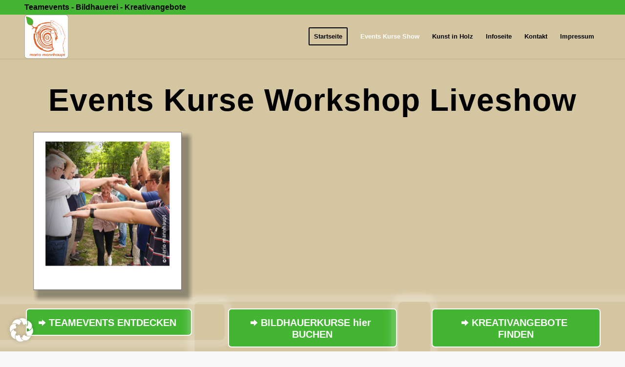

--- FILE ---
content_type: text/html; charset=UTF-8
request_url: https://mario-mannhaupt.de/events-termine/
body_size: 44902
content:
<!DOCTYPE html><html lang="de" class="html_stretched responsive av-preloader-disabled  html_header_top html_logo_left html_main_nav_header html_menu_right html_slim html_header_sticky_disabled html_header_shrinking_disabled html_header_topbar_active html_mobile_menu_phone html_header_searchicon_disabled html_content_align_center html_header_unstick_top_disabled html_header_stretch_disabled html_minimal_header html_minimal_header_shadow html_elegant-blog html_modern-blog html_av-overlay-side html_av-overlay-side-classic html_av-submenu-noclone html_entry_id_886 av-cookies-no-cookie-consent av-no-preview av-default-lightbox html_text_menu_active av-mobile-menu-switch-default"><head><script data-no-optimize="1">var litespeed_docref=sessionStorage.getItem("litespeed_docref");litespeed_docref&&(Object.defineProperty(document,"referrer",{get:function(){return litespeed_docref}}),sessionStorage.removeItem("litespeed_docref"));</script>  <script type="litespeed/javascript" data-src="https://www.googletagmanager.com/gtag/js?id=G-K2HH1XSZSY"></script> <script type="litespeed/javascript">window.dataLayer=window.dataLayer||[];function gtag(){dataLayer.push(arguments)}
gtag('js',new Date());gtag('config','G-K2HH1XSZSY')</script> <meta charset="UTF-8" /><meta name="viewport" content="width=device-width, initial-scale=1"><meta name='robots' content='index, follow, max-image-preview:large, max-snippet:-1, max-video-preview:-1' /><title>Events wie Teamevent, Workshop und Liveshow erleben!</title><meta name="description" content="Events die den Alltag bereichern. Erlebe unsere Teamevents, Bildhauerkurse, kreativer Workshop sowie unsere Liveshow mit Eisskulpturen!" /><link rel="canonical" href="https://mario-mannhaupt.de/events-termine/" /><meta property="og:locale" content="de_DE" /><meta property="og:type" content="article" /><meta property="og:title" content="Events wie Teamevent, Workshop und Liveshow erleben!" /><meta property="og:description" content="Events die den Alltag bereichern. Erlebe unsere Teamevents, Bildhauerkurse, kreativer Workshop sowie unsere Liveshow mit Eisskulpturen!" /><meta property="og:url" content="https://mario-mannhaupt.de/events-termine/" /><meta property="og:site_name" content="mario mannhaupt" /><meta property="article:publisher" content="https://www.facebook.com/kreativ.erleben/" /><meta property="article:modified_time" content="2025-06-11T07:18:29+00:00" /><meta property="og:image" content="https://mario-mannhaupt.de/wp-content/uploads/2023/03/Kreativplatz-Luckenwalde.jpg" /><meta name="twitter:card" content="summary_large_image" /><meta name="twitter:label1" content="Geschätzte Lesezeit" /><meta name="twitter:data1" content="11 Minuten" /> <script type="application/ld+json" class="yoast-schema-graph">{"@context":"https://schema.org","@graph":[{"@type":"WebPage","@id":"https://mario-mannhaupt.de/events-termine/","url":"https://mario-mannhaupt.de/events-termine/","name":"Events wie Teamevent, Workshop und Liveshow erleben!","isPartOf":{"@id":"https://mario-mannhaupt.de/#website"},"primaryImageOfPage":{"@id":"https://mario-mannhaupt.de/events-termine/#primaryimage"},"image":{"@id":"https://mario-mannhaupt.de/events-termine/#primaryimage"},"thumbnailUrl":"https://mario-mannhaupt.de/wp-content/uploads/2023/03/Kreativplatz-Luckenwalde.jpg","datePublished":"2025-06-10T10:23:17+00:00","dateModified":"2025-06-11T07:18:29+00:00","description":"Events die den Alltag bereichern. Erlebe unsere Teamevents, Bildhauerkurse, kreativer Workshop sowie unsere Liveshow mit Eisskulpturen!","breadcrumb":{"@id":"https://mario-mannhaupt.de/events-termine/#breadcrumb"},"inLanguage":"de","potentialAction":[{"@type":"ReadAction","target":["https://mario-mannhaupt.de/events-termine/"]}]},{"@type":"ImageObject","inLanguage":"de","@id":"https://mario-mannhaupt.de/events-termine/#primaryimage","url":"https://mario-mannhaupt.de/wp-content/uploads/2023/03/Kreativplatz-Luckenwalde.jpg","contentUrl":"https://mario-mannhaupt.de/wp-content/uploads/2023/03/Kreativplatz-Luckenwalde.jpg","width":2000,"height":439,"caption":"Kreativplatz Luckenwalde"},{"@type":"BreadcrumbList","@id":"https://mario-mannhaupt.de/events-termine/#breadcrumb","itemListElement":[{"@type":"ListItem","position":1,"name":"Startseite","item":"https://mario-mannhaupt.de/"},{"@type":"ListItem","position":2,"name":"Events"}]},{"@type":"WebSite","@id":"https://mario-mannhaupt.de/#website","url":"https://mario-mannhaupt.de/","name":"mario mannhaupt","description":"Teamevents, Bildhauerei, Kreativangebote!","publisher":{"@id":"https://mario-mannhaupt.de/#organization"},"potentialAction":[{"@type":"SearchAction","target":{"@type":"EntryPoint","urlTemplate":"https://mario-mannhaupt.de/?s={search_term_string}"},"query-input":{"@type":"PropertyValueSpecification","valueRequired":true,"valueName":"search_term_string"}}],"inLanguage":"de"},{"@type":"Organization","@id":"https://mario-mannhaupt.de/#organization","name":"Mario Mannhaupt - Teamevent, Bildhauerei, Kreativangebote","alternateName":"Mario Mannhaupt","url":"https://mario-mannhaupt.de/","logo":{"@type":"ImageObject","inLanguage":"de","@id":"https://mario-mannhaupt.de/#/schema/logo/image/","url":"https://mario-mannhaupt.de/wp-content/uploads/2023/02/Mario-Mannhaupt-1-2.png","contentUrl":"https://mario-mannhaupt.de/wp-content/uploads/2023/02/Mario-Mannhaupt-1-2.png","width":1262,"height":1262,"caption":"Mario Mannhaupt - Teamevent, Bildhauerei, Kreativangebote"},"image":{"@id":"https://mario-mannhaupt.de/#/schema/logo/image/"},"sameAs":["https://www.facebook.com/kreativ.erleben/","https://de.linkedin.com/company/kunst-in-holz-&-me","https://www.pinterest.de/mariomannhaupt/kunst-in-holz/","https://www.youtube.com/@MarioMannhaupt-bildhauerkurse"]}]}</script> <link rel='dns-prefetch' href='//www.googletagmanager.com' /><link rel="alternate" type="application/rss+xml" title="mario mannhaupt &raquo; Feed" href="https://mario-mannhaupt.de/feed/" /><link rel="alternate" type="application/rss+xml" title="mario mannhaupt &raquo; Kommentar-Feed" href="https://mario-mannhaupt.de/comments/feed/" /><link rel="alternate" title="oEmbed (JSON)" type="application/json+oembed" href="https://mario-mannhaupt.de/wp-json/oembed/1.0/embed?url=https%3A%2F%2Fmario-mannhaupt.de%2Fevents-termine%2F" /><link rel="alternate" title="oEmbed (XML)" type="text/xml+oembed" href="https://mario-mannhaupt.de/wp-json/oembed/1.0/embed?url=https%3A%2F%2Fmario-mannhaupt.de%2Fevents-termine%2F&#038;format=xml" /> <script type="litespeed/javascript">(function(){var html=document.getElementsByTagName('html')[0];var cookie_check=html.className.indexOf('av-cookies-needs-opt-in')>=0||html.className.indexOf('av-cookies-can-opt-out')>=0;var allow_continue=!0;var silent_accept_cookie=html.className.indexOf('av-cookies-user-silent-accept')>=0;if(cookie_check&&!silent_accept_cookie){if(!document.cookie.match(/aviaCookieConsent/)||html.className.indexOf('av-cookies-session-refused')>=0){allow_continue=!1}else{if(!document.cookie.match(/aviaPrivacyRefuseCookiesHideBar/)){allow_continue=!1}else if(!document.cookie.match(/aviaPrivacyEssentialCookiesEnabled/)){allow_continue=!1}else if(document.cookie.match(/aviaPrivacyGoogleWebfontsDisabled/)){allow_continue=!1}}}
if(allow_continue){var f=document.createElement('link');f.type='text/css';f.rel='stylesheet';f.href='//fonts.googleapis.com/css?family=Quicksand:400,600&display=auto';f.id='avia-google-webfont';document.getElementsByTagName('head')[0].appendChild(f)}})()</script> <style id="litespeed-ucss">@-webkit-keyframes av_sonarEffect_av-36tee-40f6e9887f2c642700160c5dc815e7b1{0%{opacity:.3}40%{opacity:.5;box-shadow:0 0 0 2px rgb(255 255 255/.1),0 0 10px 10px #fff,0 0 0 10px rgb(255 255 255/.5)}to{opacity:0;box-shadow:0 0 0 2px rgb(255 255 255/.1),0 0 10px 10px #fff,0 0 0 10px rgb(255 255 255/.5);-webkit-transform:scale(1.5);transform:scale(1.5)}}@keyframes av_sonarEffect_av-36tee-40f6e9887f2c642700160c5dc815e7b1{0%{opacity:.3}40%{opacity:.5;box-shadow:0 0 0 2px rgb(255 255 255/.1),0 0 10px 10px #fff,0 0 0 10px rgb(255 255 255/.5)}to{opacity:0;box-shadow:0 0 0 2px rgb(255 255 255/.1),0 0 10px 10px #fff,0 0 0 10px rgb(255 255 255/.5);-webkit-transform:scale(1.5);transform:scale(1.5)}}@-webkit-keyframes av_sonarEffect_av-lh4h2-cf836139a340cc752308a099f41bef9d{0%{opacity:.3}40%{opacity:.5;box-shadow:0 0 0 2px rgb(255 255 255/.1),0 0 10px 10px #fff,0 0 0 10px rgb(255 255 255/.5)}to{opacity:0;box-shadow:0 0 0 2px rgb(255 255 255/.1),0 0 10px 10px #fff,0 0 0 10px rgb(255 255 255/.5);-webkit-transform:scale(1.5);transform:scale(1.5)}}@keyframes av_sonarEffect_av-lh4h2-cf836139a340cc752308a099f41bef9d{0%{opacity:.3}40%{opacity:.5;box-shadow:0 0 0 2px rgb(255 255 255/.1),0 0 10px 10px #fff,0 0 0 10px rgb(255 255 255/.5)}to{opacity:0;box-shadow:0 0 0 2px rgb(255 255 255/.1),0 0 10px 10px #fff,0 0 0 10px rgb(255 255 255/.5);-webkit-transform:scale(1.5);transform:scale(1.5)}}@-webkit-keyframes av_sonarEffect_av-a6rm6-a0456c51c8559bc42674ceb0f84bbb78{0%{opacity:.3}40%{opacity:.5;box-shadow:0 0 0 2px rgb(255 255 255/.1),0 0 10px 10px #fff,0 0 0 10px rgb(255 255 255/.5)}to{opacity:0;box-shadow:0 0 0 2px rgb(255 255 255/.1),0 0 10px 10px #fff,0 0 0 10px rgb(255 255 255/.5);-webkit-transform:scale(1.5);transform:scale(1.5)}}@keyframes av_sonarEffect_av-a6rm6-a0456c51c8559bc42674ceb0f84bbb78{0%{opacity:.3}40%{opacity:.5;box-shadow:0 0 0 2px rgb(255 255 255/.1),0 0 10px 10px #fff,0 0 0 10px rgb(255 255 255/.5)}to{opacity:0;box-shadow:0 0 0 2px rgb(255 255 255/.1),0 0 10px 10px #fff,0 0 0 10px rgb(255 255 255/.5);-webkit-transform:scale(1.5);transform:scale(1.5)}}@-webkit-keyframes av_sonarEffect_av-1fw8uu-ff5bbba3adb07d75d8b0e82e38cb6bd4{0%{opacity:.3}40%{opacity:.5;box-shadow:0 0 0 2px rgb(255 255 255/.1),0 0 10px 10px #fff,0 0 0 10px rgb(255 255 255/.5)}to{opacity:0;box-shadow:0 0 0 2px rgb(255 255 255/.1),0 0 10px 10px #fff,0 0 0 10px rgb(255 255 255/.5);-webkit-transform:scale(1.5);transform:scale(1.5)}}@keyframes av_sonarEffect_av-1fw8uu-ff5bbba3adb07d75d8b0e82e38cb6bd4{0%{opacity:.3}40%{opacity:.5;box-shadow:0 0 0 2px rgb(255 255 255/.1),0 0 10px 10px #fff,0 0 0 10px rgb(255 255 255/.5)}to{opacity:0;box-shadow:0 0 0 2px rgb(255 255 255/.1),0 0 10px 10px #fff,0 0 0 10px rgb(255 255 255/.5);-webkit-transform:scale(1.5);transform:scale(1.5)}}@-webkit-keyframes av_sonarEffect_av-10fqwm-63cddbec5708282f481a0dd00317441e{0%{opacity:.3}40%{opacity:.5;box-shadow:0 0 0 2px rgb(255 255 255/.1),0 0 10px 10px #fff,0 0 0 10px rgb(255 255 255/.5)}to{opacity:0;box-shadow:0 0 0 2px rgb(255 255 255/.1),0 0 10px 10px #fff,0 0 0 10px rgb(255 255 255/.5);-webkit-transform:scale(1.5);transform:scale(1.5)}}@keyframes av_sonarEffect_av-10fqwm-63cddbec5708282f481a0dd00317441e{0%{opacity:.3}40%{opacity:.5;box-shadow:0 0 0 2px rgb(255 255 255/.1),0 0 10px 10px #fff,0 0 0 10px rgb(255 255 255/.5)}to{opacity:0;box-shadow:0 0 0 2px rgb(255 255 255/.1),0 0 10px 10px #fff,0 0 0 10px rgb(255 255 255/.5);-webkit-transform:scale(1.5);transform:scale(1.5)}}@-webkit-keyframes av_sonarEffect_av-rnvri-fa93834be83d23225e690ca61f946948{0%{opacity:.3}40%{opacity:.5;box-shadow:0 0 0 2px rgb(255 255 255/.1),0 0 10px 10px #fff,0 0 0 10px rgb(255 255 255/.5)}to{opacity:0;box-shadow:0 0 0 2px rgb(255 255 255/.1),0 0 10px 10px #fff,0 0 0 10px rgb(255 255 255/.5);-webkit-transform:scale(1.5);transform:scale(1.5)}}@keyframes av_sonarEffect_av-rnvri-fa93834be83d23225e690ca61f946948{0%{opacity:.3}40%{opacity:.5;box-shadow:0 0 0 2px rgb(255 255 255/.1),0 0 10px 10px #fff,0 0 0 10px rgb(255 255 255/.5)}to{opacity:0;box-shadow:0 0 0 2px rgb(255 255 255/.1),0 0 10px 10px #fff,0 0 0 10px rgb(255 255 255/.5);-webkit-transform:scale(1.5);transform:scale(1.5)}}@-webkit-keyframes av_sonarEffect_av-lfl2kpvn-7639b0bef97b86a0bee256ca7aa3270c{0%{opacity:.3}40%{opacity:.5;box-shadow:0 0 0 2px rgb(255 255 255/.1),0 0 10px 10px #fff,0 0 0 10px rgb(255 255 255/.5)}to{opacity:0;box-shadow:0 0 0 2px rgb(255 255 255/.1),0 0 10px 10px #fff,0 0 0 10px rgb(255 255 255/.5);-webkit-transform:scale(1.5);transform:scale(1.5)}}@keyframes av_sonarEffect_av-lfl2kpvn-7639b0bef97b86a0bee256ca7aa3270c{0%{opacity:.3}40%{opacity:.5;box-shadow:0 0 0 2px rgb(255 255 255/.1),0 0 10px 10px #fff,0 0 0 10px rgb(255 255 255/.5)}to{opacity:0;box-shadow:0 0 0 2px rgb(255 255 255/.1),0 0 10px 10px #fff,0 0 0 10px rgb(255 255 255/.5);-webkit-transform:scale(1.5);transform:scale(1.5)}}html{min-width:910px}html.responsive{min-width:0}.container{position:relative;margin:0 auto;padding:0 50px;clear:both}.inner-container{position:relative;height:100%;width:100%}.container_wrap{clear:both;position:relative;border-top-style:solid;border-top-width:1px}.units{float:left;display:inline;margin-left:50px;position:relative;z-index:1;min-height:1px}#wrap_all{position:static;z-index:2;overflow:hidden}body .units.alpha{width:100%}body .units.alpha,body div .first{clear:left;margin-left:0}#wrap_all,.container .av-content-full.units{width:100%}.container{max-width:1010px}@media only screen and (min-width:768px) and (max-width:989px){.responsive #top{overflow-x:hidden}.responsive .container{max-width:782px}}@media only screen and (max-width:767px){.responsive #top{overflow-x:hidden}.responsive #top #wrap_all .container{width:85%;max-width:85%;margin:0 auto;padding-left:0;padding-right:0;float:none}.responsive .units{margin:0}.responsive #top #wrap_all .flex_column{margin:0 0 20px;width:100%}}.container:after{content:" ";display:block;height:0;clear:both;visibility:hidden}.clearfix:after,.clearfix:before,.flex_column:after,.flex_column:before,.widget:after,.widget:before{content:" ";display:block;overflow:hidden;visibility:hidden;width:0;height:0}.clearfix:after,.flex_column:after{clear:both}.clearfix{zoom:1}div .flex_column{z-index:1;float:left;position:relative;min-height:1px;width:100%}div .av_one_fourth{margin-left:6%;width:20.5%}div .av_one_third{margin-left:6%;width:29.333333333333332%}a,audio,div,footer,h5,header,html,li,nav,section,span,strong{margin:0;padding:0;border:0;font:inherit;vertical-align:baseline}body{vertical-align:baseline;line-height:1em;font:13px/1.65em"HelveticaNeue","Helvetica Neue",Helvetica,Arial,sans-serif;color:#444;-webkit-text-size-adjust:100%;font-size:16px}body,h1,h2,h3,p,ul{padding:0;border:0}h1,h2,h3,img,p,ul{font:inherit;vertical-align:baseline}#top .av-main-nav li:hover>ul,footer,header,nav,section{display:block}*,ul{box-sizing:border-box}ul{list-style:none outside;margin:0 0 20px 7px}*{-moz-box-sizing:border-box;-webkit-box-sizing:border-box}.responsive body,html.responsive{overflow-x:hidden}.papyrus-websave{font-family:Papyrus,fantasy}h1,h2,h3{font-weight:600}#top h2 strong,#top h5 strong{color:inherit}h1,h2{margin:0 0 14px;font-size:40px}h2{margin:0 0 10px;font-size:35px}h1,h2,h3,h5{line-height:1.1em}h3{margin:0 0 8px;font-size:30px}h5{font-size:20px}p+h5{margin-top:1.5em}p{margin:.85em 0}body,p img{margin:0}h5,strong{font-weight:700}a{text-decoration:none;outline:0;max-width:100%;max-width:none}#top a:where(:not(.wp-element-button)){text-decoration:none}a:focus,a:hover,a:visited{outline:0;text-decoration:underline}p a,p a:visited{line-height:inherit}#top .avia_hidden_link_text{display:none}ul ul{margin:4px 0 5px 30px}ul ul li{margin-bottom:6px}a img,img{border:0;padding:0;margin:0;display:inline-block;max-width:100%;height:auto}[data-av_icon]:before{-webkit-font-smoothing:antialiased;-moz-osx-font-smoothing:grayscale;font-weight:400;content:attr(data-av_icon);speak:never}.entry-content-wrapper a:hover .aligncenter,body .aligncenter{clear:both;display:block;margin:10px auto;padding:10px 0;position:relative}@media print{a,p,strong{color:#000!important}a{text-decoration:underline}.container{width:100%;margin:0 auto}#top{overflow-x:hidden}.units{margin:0}#top .flex_column{margin:0 0 20px;width:100%}#header_main{border-bottom:0}#footer,#scroll-top-link,nav{display:none}.avia-shadow{box-shadow:inset 0 0 0#fff0}.content{border:0}.avia-fullwidth-slider{display:none}}#header{position:relative;z-index:501;width:100%;background:0 0}#header_main .container,.main_menu ul:first-child>li a{height:88px;line-height:88px}.av_phone_active_left .phone-info{float:left}.phone-info{float:left;font-weight:700;line-height:20px;padding:5px 0}.phone-info div{display:inline-block;line-height:1em}#header_main,#header_meta{border-bottom-width:1px;border-bottom-style:solid}#header_meta{border-top:none;z-index:10;margin-bottom:-1px}#header_meta,#header_meta .container{min-height:30px}#header_main{z-index:1}.header_bg{position:absolute;top:0;left:0;width:100%;height:100%;opacity:.95;z-index:0;-webkit-transition:all .4s ease-in-out;transition:all .4s ease-in-out;-webkit-perspective:1000px;-webkit-backface-visibility:hidden}.av_minimal_header .header_bg,.html_header_sticky_disabled .header_bg{opacity:1}#top #wrap_all .av_header_border_disabled .av-menu-button>a,.av_minimal_header #header_main,.av_minimal_header #header_meta{border:0}.av-hamburger strong,.av_minimal_header .avia-menu-fx{display:none}#top #header.av_minimal_header .main_menu ul:first-child>li>ul{border-top:none}.av_minimal_header #header_main .container,.av_minimal_header .main_menu ul:first-child>li a{height:90px;line-height:90px}.av_minimal_header_shadow{box-shadow:0 0 2px 1px rgb(0 0 0/.1)}.av-hamburger{padding:0;display:inline-block;cursor:pointer;font:inherit;color:inherit;text-transform:none;background-color:#fff0;border:0;margin:0;overflow:visible}.av-hamburger-box{width:35px;display:inline-block;position:relative}.av-hamburger-inner,.av-hamburger-inner:after,.av-hamburger-inner:before{height:3px;background-color:#000;border-radius:3px;position:absolute;transition:transform .15s ease;display:block}.av-hamburger-inner{top:50%;margin-top:-2px}.av-hamburger-inner:after,.av-hamburger-inner:before{content:""}.av-hamburger-inner:before{top:-10px}.av-hamburger-inner:after{bottom:-10px}.av-hamburger--spin .av-hamburger-inner{transition-duration:.3s;transition-timing-function:cubic-bezier(.55,.055,.675,.19)}.av-hamburger--spin .av-hamburger-inner:before{transition:top .1s .34s ease-in,opacity .1s ease-in,background-color .15s ease}.av-hamburger--spin .av-hamburger-inner:after{transition:bottom .1s .34s ease-in,transform .3s cubic-bezier(.55,.055,.675,.19),background-color .15s ease}.av-burger-menu-main{display:none;-webkit-transition:padding .3s ease-out;transition:padding .3s ease-out;cursor:pointer}.av-burger-menu-main a{padding-left:10px}.av-hamburger-box{height:8px}.av-hamburger-inner,.av-hamburger-inner:after,.av-hamburger-inner:before{width:100%}div .logo{float:left;position:absolute;left:0;z-index:1}.logo,.logo a,.logo img{display:block;position:relative}.logo,.logo a{overflow:hidden;height:100%}.logo img{padding:0;width:auto;height:auto;max-height:100%;image-rendering:auto;z-index:2;height:auto;-webkit-transition:opacity .4s ease-in-out;transition:opacity .4s ease-in-out}.main_menu{clear:none;position:absolute;z-index:100;line-height:30px;height:100%;margin:0;right:0}.av-main-nav-wrap{float:left;position:relative;z-index:3}.av-main-nav-wrap ul{margin:0;padding:0}.av-main-nav{z-index:110;position:relative}.av-main-nav ul{display:none;margin-left:0;left:0;position:absolute;top:100%;width:208px;z-index:2;padding:0;box-shadow:0 8px 15px rgb(0 0 0/.1);margin-top:-1px}.av-main-nav ul li{margin:0;padding:0;width:100%}.av-main-nav ul li a{border-right-style:solid;border-right-width:1px;border-left-style:solid;border-left-width:1px}.av-main-nav ul li:last-child>a{border-bottom-style:solid;border-bottom-width:1px}.av-main-nav li{float:left;position:relative;z-index:20}.av-main-nav li:hover{z-index:100}.av-main-nav>li>ul{border-top-width:2px;border-top-style:solid}.av-main-nav>li{line-height:30px}.av-main-nav li a{max-width:none}.av-main-nav>li>a{display:block;text-decoration:none;padding:0 13px;font-weight:600;font-size:13px;-webkit-transition:background-color .4s ease-in-out,color .4s ease-in-out,border-color .4s ease-in-out;transition:background-color .4s ease-in-out,color .4s ease-in-out,border-color .4s ease-in-out}#top .av-main-nav ul a{width:100%;height:auto;float:left;text-align:left;line-height:23px;padding:8px 15px;font-size:12px;min-height:23px;max-width:none;text-decoration:none;font-family:inherit}.avia-menu-fx{position:absolute;bottom:-1px;height:2px;z-index:10;width:100%;left:0;opacity:0;visibility:hidden}.av-main-nav li:hover .avia-menu-fx,.current-menu-item>a>.avia-menu-fx{opacity:1;visibility:visible}.avia-menu-fx .avia-arrow-wrap{height:10px;width:10px;position:absolute;top:-10px;left:50%;margin-left:-5px;overflow:hidden;display:none;visibility:hidden}.current-menu-item>a>.avia-menu-fx>.avia-arrow-wrap,.current_page_item>a>.avia-menu-fx>.avia-arrow-wrap{display:block}.avia-menu-fx .avia-arrow-wrap .avia-arrow{top:10px}.html_main_nav_header.html_logo_left #top .main_menu .menu>li:last-child>a{padding-right:0}.av-menu-button>a .avia-menu-fx,.main_menu .avia-bullet{display:none}#top #header .menu-item-mega-parent.current-menu-item{overflow:visible!important}.avia-bullet{display:block;position:absolute;height:0;width:0;top:51%;margin-top:-3px;left:-3px;border-top:3px solid transparent!important;border-bottom:3px solid transparent!important;border-left:3px solid green}#top #wrap_all #header .av-menu-button>a{background:0 0}#top .av-menu-button>a .avia-menu-text{padding:9px;border:2px solid;border-radius:2px}#top #header .av-menu-button>a .avia-menu-text{text-align:center;white-space:nowrap}.avia-arrow{height:10px;width:10px;position:absolute;top:-6px;left:50%;margin-left:-5px;-webkit-transform:rotate(45deg);transform:rotate(45deg);border-width:1px;border-style:solid;visibility:hidden}.avia-button.avia-sonar-shadow:after,.content{box-sizing:content-box;-webkit-box-sizing:content-box;-moz-box-sizing:content-box}.content{padding-top:50px;padding-bottom:50px;min-height:1px;border-right-style:solid;border-right-width:1px;margin-right:-1px}#footer,.content,.content:hover{z-index:1}.content .entry-content-wrapper{padding-right:50px}.fullsize .content{margin:0;border:0}.fullsize .content .entry-content-wrapper{padding-right:0}.no_sidebar_border .content{border-left:none;border-right:none}.template-page .entry-content-wrapper h1,.template-page .entry-content-wrapper h2,.widgettitle{text-transform:uppercase;letter-spacing:1px}.widgettitle{font-weight:600;font-size:1.1em}.widget{clear:both;position:relative;padding:30px 0;float:none}#footer .widget{padding:0;margin:30px 0;overflow:hidden}#footer{padding:15px 0 30px}#socket .container{padding-top:15px;padding-bottom:15px}#socket{font-size:11px;margin-top:-1px;z-index:1}#socket .copyright{float:left}#scroll-top-link{position:fixed;border-radius:2px;height:50px;width:50px;line-height:50px;text-decoration:none;text-align:center;opacity:0;right:50px;bottom:50px;z-index:1030;visibility:hidden}#scroll-top-link,.avia-menu-fx,.avia-slideshow-controls a{-webkit-transition:all .3s ease-out;transition:all .3s ease-out}.main_menu a{-webkit-transition:background .15s ease-out;transition:background .15s ease-out}@media only screen and (min-width:768px) and (max-width:989px){.responsive .main_menu ul:first-child>li>a{padding:0 10px}.responsive #top .header_bg{opacity:1}.responsive #main .container_wrap:first-child{border-top:none}.responsive .logo{float:left}.responsive .logo img{margin:0}.responsive #top #header .av-main-nav>li>a:hover{background:0 0;color:inherit}}@media only screen and (max-width:767px){.responsive .content .entry-content-wrapper{padding:0}.responsive .content{border:0}.responsive #top #wrap_all #header{position:relative;width:100%;float:none;height:auto;margin:0!important;opacity:1;min-height:0}.responsive #top #main{padding-top:0!important;margin:0}.responsive #top #main .container_wrap:first-child{border-top:none}.responsive .phone-info{float:none;width:100%;clear:both;text-align:center}.responsive .phone-info div{margin:0;padding:0;border:0}.responsive #top .logo{position:static;display:table;height:80px!important;float:none;padding:0;border:0;width:80%}.responsive .logo a{display:table-cell;vertical-align:middle}.responsive .logo img{height:auto!important;width:auto;max-width:100%;display:block;max-height:80px;margin:0}.responsive #header_main .container{height:auto!important}.responsive #top .header_bg{opacity:1}.responsive .av-burger-menu-main{display:block}.responsive #top #wrap_all .main_menu{top:0;height:80px;left:auto;right:0;display:block;position:absolute}.responsive .main_menu ul:first-child>li a{height:80px;line-height:80px}.responsive #scroll-top-link,.responsive #top .av-main-nav .menu-item{display:none}.responsive #top .av-main-nav .menu-item-avia-special{display:block}.responsive #top .av-logo-container .avia-menu{height:100%}.responsive #top #header_main>.container .main_menu .av-main-nav>li>a,.responsive #top #wrap_all .av-logo-container{height:80px;line-height:80px}.responsive #top #wrap_all .av-logo-container{padding:0}.responsive #top #header_main>.container .main_menu .av-main-nav>li>a{min-width:0;padding:0 0 0 20px;margin:0;border-style:none;border-width:0}.responsive #top #header .av-main-nav>li>a,.responsive #top #header .av-main-nav>li>a:hover{background:0 0;color:inherit}}.avia-button-wrap{display:inline-block}.avia-button{color:#777;border-color:#e1e1e1;background-color:#f8f8f8}body div .avia-button{border-radius:3px;padding:10px;font-size:12px;text-decoration:none;display:inline-block;border-bottom-style:solid;border-bottom-width:1px;margin:3px 0;line-height:1.2em;position:relative;font-weight:400;text-align:center;max-width:100%}.avia-button:hover{opacity:.9;-webkit-transition:all .4s ease-in-out;transition:all .4s ease-in-out}.avia-button:active{border-bottom-width:0;border-top-width:1px;border-top-style:solid}.avia-button .avia_button_icon{position:relative;left:-.3em;-webkit-perspective:1000px;-webkit-backface-visibility:hidden}.avia-button-center{display:block;text-align:center;clear:both}.avia-button.avia-size-large{padding:15px 30px 13px;font-size:13px;min-width:139px}#top .avia-button .avia_button_icon,#top .avia-button .avia_iconbox_title{position:relative;z-index:3}.avia-button.avia-sonar-shadow:after{content:"";pointer-events:none;position:absolute;top:0;left:0;padding:0;width:100%;height:100%;opacity:0;z-index:-1;box-shadow:0 0 0 2px rgb(255 255 255/.1);transform:scale(.9);-webkit-transform:scale(.9);-ms-transform:scale(.9);-webkit-transform-style:preserve-3d}.avia-slideshow{position:relative;margin:50px 0;width:100%;clear:both;overflow:hidden}.avia-slideshow li,.avia-slideshow-inner{padding:0;margin:0;position:relative;overflow:hidden;width:100%}#top .av-default-height-applied .avia-slideshow-inner{height:0}.avia-slideshow li{list-style-type:none;list-style-position:outside;position:absolute;visibility:hidden;z-index:1;top:0;left:0;clear:both;opacity:0}.avia-slideshow li:first-child{position:relative;visibility:visible;z-index:3}.avia-slideshow li img{display:block;width:100%;margin:0 auto;border-radius:3px;position:relative}.avia-slideshow.image_no_stretch li img{width:auto}#top .avia-slideshow-arrows a,.avia-slideshow-arrows a:before{visibility:visible;display:block;position:absolute;text-align:center;line-height:62px}#top .avia-slideshow-arrows a{text-decoration:none;color:#fff;width:60px;height:60px;font-size:25px;top:50%;margin:-30px 15px 0;z-index:99;overflow:hidden;text-indent:-600%}#top .avia-slideshow-arrows a.next-slide{right:0}.avia-slideshow-arrows a:before{z-index:100;background:#aaa;background:rgb(0 0 0/.3);top:0;left:0;right:0;bottom:0;color:inherit}.prev-slide:before{text-indent:-2px;border-top-right-radius:3px;border-bottom-right-radius:3px}.next-slide:before{border-top-left-radius:3px;border-bottom-left-radius:3px;text-indent:0}#top .av-slideshow-ui .avia-slideshow-arrows a{width:0}#top .av-slideshow-ui.av-loop-endless .avia-slideshow-arrows>a{width:60px;-webkit-transition:all .8s ease-in-out;transition:all .8s ease-in-out}.avia-slideshow-dots{position:absolute;z-index:200;width:100%;bottom:0;text-align:center;left:0;height:0}.avia-slideshow-dots a{display:inline-block;height:13.5px;width:13.5px;border-radius:14px;background:#000;opacity:.6;text-indent:100px;overflow:hidden;margin:0 1px;padding:7px;position:relative;bottom:33px;-webkit-backface-visibility:hidden}.avia-slideshow-dots a.active,.avia-slideshow-dots a:hover{opacity:.8;background:#fff}.caption_fullwidth{position:absolute;right:0;bottom:0;left:0;top:0;z-index:10}.slideshow_caption{z-index:100;width:42%;position:absolute;bottom:0;top:auto;height:100%;display:block;text-decoration:none;padding:50px}div .slideshow_caption h2{text-transform:uppercase;color:#fff}div .slideshow_caption{color:#fff}.slideshow_inner_caption{position:relative;display:table;height:100%;width:100%}.slideshow_align_caption{display:table-cell;vertical-align:middle;position:relative}.avia-caption-content{line-height:1.3em}.avia-caption-content p{margin:15px 0}.caption_bottom .slideshow_caption{left:0;width:100%;bottom:0;height:auto}.caption_bottom .slideshow_caption .slideshow_inner_caption{display:block;height:auto;bottom:0;position:absolute;padding:0 50px;width:100%;left:0}.caption_bottom .slideshow_caption .slideshow_inner_caption .slideshow_align_caption{padding:20px 0;display:block}.av-special-heading{width:100%;clear:both;display:block;margin-top:50px;position:relative}body .av-special-heading .av-special-heading-tag{padding:0;margin:0;float:left}.special-heading-border,body .av-special-heading.elegant-centered .av-special-heading-tag{position:relative;overflow:hidden}.av-special-heading-h1 .special-heading-border{height:3.4em}.special-heading-inner-border{display:block;width:100%;margin-left:15px;border-top-style:solid;border-top-width:1px;position:relative;top:50%;opacity:.15}#top #wrap_all .av-inherit-size .av-special-heading-tag{font-size:1em}body .av-special-heading.elegant-centered{text-align:center}body .av-special-heading.elegant-centered .av-special-heading-tag .heading-wrap:after,body .av-special-heading.elegant-centered .av-special-heading-tag .heading-wrap:before{content:"";position:absolute;height:1px;border-bottom-style:solid;border-bottom-width:1px;border-color:inherit;top:50%;-webkit-transform:translateY(-50%);-ms-transform:translateY(-50%);transform:translateY(-50%);width:1000px}body .av-special-heading.elegant-centered .av-special-heading-tag .heading-wrap:before{right:100%;margin-right:1em}body .av-special-heading.elegant-centered .av-special-heading-tag .heading-wrap:after{left:100%;margin-left:1em}.hr,.hr-custom .hr-inner,body .av-special-heading.elegant-centered .av-special-heading-tag .heading-wrap{display:inline-block;position:relative}body .av-special-heading.blockquote>*{white-space:normal;float:none}body .av-special-heading.blockquote .special-heading-border{display:none}.hr{clear:both;display:block;width:100%;height:25px;line-height:25px;margin:30px 0;float:left}.hr-inner{position:absolute;height:1px;left:0;top:50%;width:100%;margin-top:-1px;border-top-width:1px;border-top-style:solid}body .container_wrap .hr.avia-builder-el-first,body .container_wrap .hr.avia-builder-el-last{margin:30px 0}.hr-custom{margin:0;display:block;min-height:21px;height:auto;overflow:hidden;white-space:nowrap;width:100%;float:left}.hr-custom .hr-inner{vertical-align:middle}.hr-custom.hr-center{text-align:center}.hr-custom .hr-inner.inner-border-av-border-none{border:0}.avia-image-container,.avia-image-container-inner,.avia_image{display:block;position:relative;max-width:100%}.avia-image-container-inner,.avia_image{-webkit-border-radius:3px;-moz-border-radius:3px;border-radius:3px}.avia-image-container.avia-align-center{display:block;margin:0 auto 10px;text-align:center;clear:both}.avia-image-container.avia-align-center .avia-image-container-inner{margin:0 auto;display:inline-block;vertical-align:bottom}.avia-image-overlay-wrap a.avia_image{overflow:hidden}.avia-image-container .avia-image-overlay-wrap,.avia-image-container .avia_image{-webkit-transition:all .7s;transition:all .7s}.avia-slideshow-inner li{-webkit-transform-style:preserve-3d}.avia-fullwidth-slider{border-top-style:solid;border-top-width:1px;z-index:1}div.slider-not-first{border-top:none}.avia-slide-wrap{position:relative;display:block}.av_slideshow_full.avia-slideshow{margin:0}#top .av_slideshow_full.av-control-default .avia-slideshow-arrows a{margin:-50px 0 0;width:0;text-align:center;height:100px;line-height:102px}#top .av_slideshow_full.av-slideshow-ui.av-loop-endless .avia-slideshow-arrows>a{width:35px}#top .av_slideshow_full.av-control-default .next-slide:before{border-top-right-radius:0;border-bottom-right-radius:0;line-height:102px}#top .av_slideshow_full.av-control-default .prev-slide:before{border-top-left-radius:0;border-bottom-left-radius:0;line-height:102px}.av_slideshow_full li img{border-radius:0}.av_slideshow_full .container.caption_container{position:relative;top:0;z-index:5;height:100%;left:0;overflow:visible}@media only screen and (max-width:479px){.responsive #top .slideshow_caption{left:0;width:100%;padding:0}.responsive #top .slideshow_caption h2{font-size:20px}.responsive #top .slideshow_caption .avia-caption-content,.responsive #top .slideshow_caption .avia-caption-content p{font-size:13px}}@media only screen and (min-width:480px) and (max-width:767px){.responsive #top .slideshow_caption{left:0;width:100%;padding:0}.responsive #top .slideshow_caption h2{font-size:20px}.responsive #top .slideshow_caption .avia-caption-content,.responsive #top .slideshow_caption .avia-caption-content p{font-size:13px}}:root{--wp--preset--font-size--normal:16px;--wp--preset--font-size--huge:42px}.aligncenter{clear:both}html :where(img[class*=wp-image-]){height:auto;max-width:100%}:root{--wp--preset--aspect-ratio--square:1;--wp--preset--aspect-ratio--4-3:4/3;--wp--preset--aspect-ratio--3-4:3/4;--wp--preset--aspect-ratio--3-2:3/2;--wp--preset--aspect-ratio--2-3:2/3;--wp--preset--aspect-ratio--16-9:16/9;--wp--preset--aspect-ratio--9-16:9/16;--wp--preset--color--black:#000000;--wp--preset--color--cyan-bluish-gray:#abb8c3;--wp--preset--color--white:#ffffff;--wp--preset--color--pale-pink:#f78da7;--wp--preset--color--vivid-red:#cf2e2e;--wp--preset--color--luminous-vivid-orange:#ff6900;--wp--preset--color--luminous-vivid-amber:#fcb900;--wp--preset--color--light-green-cyan:#7bdcb5;--wp--preset--color--vivid-green-cyan:#00d084;--wp--preset--color--pale-cyan-blue:#8ed1fc;--wp--preset--color--vivid-cyan-blue:#0693e3;--wp--preset--color--vivid-purple:#9b51e0;--wp--preset--color--metallic-red:#b02b2c;--wp--preset--color--maximum-yellow-red:#edae44;--wp--preset--color--yellow-sun:#eeee22;--wp--preset--color--palm-leaf:#83a846;--wp--preset--color--aero:#7bb0e7;--wp--preset--color--old-lavender:#745f7e;--wp--preset--color--steel-teal:#5f8789;--wp--preset--color--raspberry-pink:#d65799;--wp--preset--color--medium-turquoise:#4ecac2;--wp--preset--gradient--vivid-cyan-blue-to-vivid-purple:linear-gradient(135deg,rgba(6,147,227,1) 0%,rgb(155,81,224) 100%);--wp--preset--gradient--light-green-cyan-to-vivid-green-cyan:linear-gradient(135deg,rgb(122,220,180) 0%,rgb(0,208,130) 100%);--wp--preset--gradient--luminous-vivid-amber-to-luminous-vivid-orange:linear-gradient(135deg,rgba(252,185,0,1) 0%,rgba(255,105,0,1) 100%);--wp--preset--gradient--luminous-vivid-orange-to-vivid-red:linear-gradient(135deg,rgba(255,105,0,1) 0%,rgb(207,46,46) 100%);--wp--preset--gradient--very-light-gray-to-cyan-bluish-gray:linear-gradient(135deg,rgb(238,238,238) 0%,rgb(169,184,195) 100%);--wp--preset--gradient--cool-to-warm-spectrum:linear-gradient(135deg,rgb(74,234,220) 0%,rgb(151,120,209) 20%,rgb(207,42,186) 40%,rgb(238,44,130) 60%,rgb(251,105,98) 80%,rgb(254,248,76) 100%);--wp--preset--gradient--blush-light-purple:linear-gradient(135deg,rgb(255,206,236) 0%,rgb(152,150,240) 100%);--wp--preset--gradient--blush-bordeaux:linear-gradient(135deg,rgb(254,205,165) 0%,rgb(254,45,45) 50%,rgb(107,0,62) 100%);--wp--preset--gradient--luminous-dusk:linear-gradient(135deg,rgb(255,203,112) 0%,rgb(199,81,192) 50%,rgb(65,88,208) 100%);--wp--preset--gradient--pale-ocean:linear-gradient(135deg,rgb(255,245,203) 0%,rgb(182,227,212) 50%,rgb(51,167,181) 100%);--wp--preset--gradient--electric-grass:linear-gradient(135deg,rgb(202,248,128) 0%,rgb(113,206,126) 100%);--wp--preset--gradient--midnight:linear-gradient(135deg,rgb(2,3,129) 0%,rgb(40,116,252) 100%);--wp--preset--font-size--small:1rem;--wp--preset--font-size--medium:1.125rem;--wp--preset--font-size--large:1.75rem;--wp--preset--font-size--x-large:clamp(1.75rem, 3vw, 2.25rem);--wp--preset--spacing--20:0.44rem;--wp--preset--spacing--30:0.67rem;--wp--preset--spacing--40:1rem;--wp--preset--spacing--50:1.5rem;--wp--preset--spacing--60:2.25rem;--wp--preset--spacing--70:3.38rem;--wp--preset--spacing--80:5.06rem;--wp--preset--shadow--natural:6px 6px 9px rgba(0, 0, 0, 0.2);--wp--preset--shadow--deep:12px 12px 50px rgba(0, 0, 0, 0.4);--wp--preset--shadow--sharp:6px 6px 0px rgba(0, 0, 0, 0.2);--wp--preset--shadow--outlined:6px 6px 0px -3px rgba(255, 255, 255, 1), 6px 6px rgba(0, 0, 0, 1);--wp--preset--shadow--crisp:6px 6px 0px rgba(0, 0, 0, 1);--wp--style--global--content-size:800px;--wp--style--global--wide-size:1130px}:where(body){margin:0}a:where(:not(.wp-element-button)){text-decoration:underline}p:empty{display:none}.avia-shadow{box-shadow:inset 0 1px 3px rgb(0 0 0/.1)}body .container_wrap .avia-builder-el-no-sibling{margin-top:0;margin-bottom:0}body .container_wrap .avia-builder-el-last{margin-bottom:0}body .container_wrap .avia-builder-el-first{margin-top:0}.avia_textblock{clear:both;line-height:1.65em}body .column-top-margin{margin-top:50px}.av_minimal_header+#main .container_wrap_first:first-child,.html_header_sticky_disabled .container_wrap:first-child{border-top:none}.flex_column .widget:first-child{padding-top:0;border-top:none}.flex_column .widget .widgettitle{margin-top:.85em}::-moz-selection{background-color:#43b532;color:#d4c6a1}::selection{background-color:#43b532;color:#d4c6a1}:root{--enfold-socket-color-bg:#f8f8f8;--enfold-socket-color-bg2:#f8f8f8;--enfold-socket-color-primary:#ed9111;--enfold-socket-color-secondary:#ed9111;--enfold-socket-color-color:#000;--enfold-socket-color-meta:#000;--enfold-socket-color-heading:#ed9111;--enfold-socket-color-border:#f8f8f8;--enfold-footer-color-bg:#fff;--enfold-footer-color-bg2:#fff;--enfold-footer-color-primary:#43b532;--enfold-footer-color-secondary:#43b532;--enfold-footer-color-color:#000;--enfold-footer-color-meta:#000;--enfold-footer-color-heading:#43b532;--enfold-footer-color-border:#fff;--enfold-alternate-color-bg:#d4c6a1;--enfold-alternate-color-bg2:#43b532;--enfold-alternate-color-primary:#43b532;--enfold-alternate-color-secondary:#43b532;--enfold-alternate-color-color:#000;--enfold-alternate-color-meta:#000;--enfold-alternate-color-heading:#000;--enfold-alternate-color-border:#d4c6a1;--enfold-main-color-bg:#d4c6a1;--enfold-main-color-bg2:#43b532;--enfold-main-color-primary:#43b532;--enfold-main-color-secondary:#ed9111;--enfold-main-color-color:#000;--enfold-main-color-meta:#000;--enfold-main-color-heading:#000;--enfold-main-color-border:#000;--enfold-header-color-bg:#d4c6a1;--enfold-header-color-bg2:#43b532;--enfold-header-color-primary:#43b532;--enfold-header-color-secondary:#fff;--enfold-header-color-color:#fff;--enfold-header-color-meta:#000;--enfold-header-color-heading:#fff;--enfold-header-color-border:#d4c6a1;--enfold-font-family-theme-body:"HelveticaNeue","Helvetica Neue",Helvetica,Arial,sans-serif;--enfold-font-size-theme-content:13px;--enfold-font-size-theme-h1:34px;--enfold-font-size-theme-h2:28px;--enfold-font-size-theme-h3:20px;--enfold-font-size-theme-h4:18px;--enfold-font-size-theme-h5:16px;--enfold-font-size-theme-h6:14px;--enfold-font-size-content-font:16px;--enfold-font-size-medium-content-font:20px;--enfold-font-size-h1:40px;--enfold-font-size-medium-h1:40px;--enfold-font-weight-h1:600;--enfold-font-weight-medium-h1:400;--enfold-font-size-h2:35px;--enfold-font-size-medium-h2:35px;--enfold-font-weight-h2:600;--enfold-font-weight-medium-h2:300;--enfold-font-size-h3:30px;--enfold-font-size-medium-h3:35px;--enfold-font-size-h4:30px;--enfold-font-weight-h4:600;--enfold-font-size-h5:20px;--enfold-font-weight-h5:bold;--enfold-font-weight-medium-h5:bold;--enfold-font-weight-small-h5:bold;--enfold-font-weight-mini-h5:bold;--enfold-font-size-h6:30px;--enfold-font-weight-h6:600}@media only screen and (min-width:768px) and (max-width:989px){body{font-size:20px}h1{font-size:40px;font-weight:400}h2{font-weight:300}h2,h3{font-size:35px}h5{font-weight:700}}@media only screen and (min-width:480px) and (max-width:767px){h5{font-weight:700}}@media only screen and (max-width:479px){h5{font-weight:700}}.socket_color,.socket_color a,.socket_color div,.socket_color span{border-color:#f8f8f8}.socket_color{background-color:#f8f8f8;color:#000}.socket_color a,.socket_color a:hover{color:#ed9111}.socket_color ::-webkit-input-placeholder{color:#000}.socket_color ::-moz-placeholder{color:#000;opacity:1}.footer_color :-ms-input-placeholder,.socket_color :-ms-input-placeholder{color:#000}#scroll-top-link,html{background-color:#f8f8f8}#scroll-top-link{color:#000;border:1px solid #f8f8f8}.footer_color,.footer_color a,.footer_color div,.footer_color h3,.footer_color img,.footer_color p,.footer_color section,.footer_color span,.footer_color strong{border-color:#fff}.footer_color{background-color:#fff;color:#000}.footer_color a,.footer_color a:hover,.footer_color h3,.footer_color strong,.footer_color strong a{color:#43b532}.footer_color ::-webkit-input-placeholder{color:#000}.footer_color ::-moz-placeholder{color:#000;opacity:1}#main,.main_color,.main_color .special-heading-inner-border,.main_color a,.main_color audio,.main_color div,.main_color h1,.main_color h2,.main_color h3,.main_color h5,.main_color img,.main_color li,.main_color main,.main_color p,.main_color section,.main_color span,.main_color strong,.main_color ul{border-color:#000}.main_color{background-color:#d4c6a1;color:#000}.main_color h1,.main_color h2,.main_color h3,.main_color h5{color:#000}.main_color a,.main_color strong,.main_color strong a{color:#43b532}.main_color a:hover{color:#ed9111}.main_color .avia-color-theme-color,.main_color .avia-color-theme-color:hover{background-color:#43b532;color:#fff;border-color:#219310}.main_color ::-webkit-input-placeholder{color:#000}.main_color ::-moz-placeholder{color:#000;opacity:1}.main_color :-ms-input-placeholder{color:#000}#top .main_color .avia-color-theme-color{color:#fff;border-color:#219310}#scroll-top-link:hover{background-color:#43b532;color:#43b532;border:1px solid #000}#main,.html_stretched #wrap_all{background-color:#d4c6a1}.header_color,.header_color a,.header_color div,.header_color img,.header_color li,.header_color nav,.header_color span,.header_color strong,.header_color ul{border-color:#d4c6a1}.header_color{background-color:#d4c6a1;color:#fff}.header_color .phone-info{color:#000}.header_color a,.header_color strong{color:#43b532}.header_color a:hover{color:#fff}.header_color .avia-menu-fx,.header_color .avia-menu-fx .avia-arrow{background-color:#43b532;color:#fff;border-color:#219310}.header_color .container_wrap_meta{background:#43b532}.header_color .avia-bullet{border-color:#43b532}.html_header_top .header_color .main_menu ul:first-child>li>ul{border-top-color:#43b532}.header_color ::-webkit-input-placeholder{color:#000}.header_color ::-moz-placeholder{color:#000;opacity:1}.header_color :-ms-input-placeholder{color:#000}.header_color .header_bg,.header_color .main_menu .menu ul li a,.header_color .main_menu ul ul{background-color:#d4c6a1;color:#000}.header_color .main_menu .menu ul li a:focus,.header_color .main_menu .menu ul li a:hover{background-color:#43b532}.header_color .main_menu ul:first-child>li>a{color:#000}#top .header_color .main_menu .menu ul li>a:focus,#top .header_color .main_menu .menu ul li>a:hover{color:#fff}.header_color .main_menu ul:first-child>li a:focus,.header_color .main_menu ul:first-child>li a:hover,.header_color .main_menu ul:first-child>li.current-menu-item>a,.header_color .main_menu ul:first-child>li.current_page_item>a{color:#fff}.header_color .av-hamburger-inner,.header_color .av-hamburger-inner:after,.header_color .av-hamburger-inner:before{background-color:#000}h1,h2,h3,h5{font-family:"papyrus",Helvetica,Arial,sans-serif}:root{--enfold-font-family-heading:'papyrus',Helvetica,Arial,sans-serif;--enfold-font-family-body:'quicksand',Helvetica,Arial,sans-serif}body.quicksand{font-family:"quicksand",Helvetica,Arial,sans-serif}.container{width:100%}.responsive .container{max-width:1310px}#top #wrap_all .all_colors h5,#top #wrap_all .footer_color h3{font-size:24px;font-family:"quicksand",Helvetica,Arial,sans-serif;font-weight:700}#top #wrap_all .all_colors h5{font-size:20px}#top #wrap_all .all_colors h1,#top #wrap_all .all_colors h2{font-size:35px;font-weight:900;text-transform:none}#top .avia-button,.avia-slideshow-arrows a:before{border-radius:3px;font-size:20px;font-weight:700}#top #wrap_all .all_colors h2{font-size:30px}#BorlabsCookieBoxWidget{position:fixed;transition:all .5s ease;opacity:1;line-height:0;z-index:999998;padding:20px}#BorlabsCookieBoxWidget:hover{opacity:.8}#BorlabsCookieBoxWidget svg{width:48px;height:48px;filter:drop-shadow(0 0 4px rgb(0 0 0/.2))}#BorlabsCookieBoxWidget.bottom-left{left:0;bottom:0}@media (max-width:767px){#BorlabsCookieBoxWidget svg{width:32px;height:32px}}#BorlabsCookieBoxWidget svg{color:#fff}#top .av-special-heading.av-m3t0eaoo-7fa64cfd7fa55455db36f0bb145d39c3{padding-bottom:10px;font-size:5vw}#top #wrap_all .av-special-heading.av-m3t0eaoo-7fa64cfd7fa55455db36f0bb145d39c3 .av-special-heading-tag{font-size:5vw}.avia-image-container.av-ar2bq-393b25e801e194a7aa77de59f4ef836c img.avia_image,.avia-image-container.av-no1iu-b2e8d667147986652195f92baef8e1a0 img.avia_image,.avia-image-container.av-p2h3y-2e1ab48289ab7b9cc49f2131db2073b6 img.avia_image{box-shadow:none}#top #wrap_all .avia-button.av-10fqwm-63cddbec5708282f481a0dd00317441e,#top #wrap_all .avia-button.av-1fw8uu-ff5bbba3adb07d75d8b0e82e38cb6bd4,#top #wrap_all .avia-button.av-36tee-40f6e9887f2c642700160c5dc815e7b1,#top #wrap_all .avia-button.av-a6rm6-a0456c51c8559bc42674ceb0f84bbb78,#top #wrap_all .avia-button.av-lfl2kpvn-7639b0bef97b86a0bee256ca7aa3270c,#top #wrap_all .avia-button.av-lh4h2-cf836139a340cc752308a099f41bef9d,#top #wrap_all .avia-button.av-rnvri-fa93834be83d23225e690ca61f946948{border-style:solid;border-width:2px;border-color:#fff;-webkit-border-radius:7px;-moz-border-radius:7px;border-radius:7px;box-shadow:0 0 0 0#4f4f4f;-webkit-transition:all .4s ease-in-out;-moz-transition:all .4s ease-in-out;-ms-transition:all .4s ease-in-out;-o-transition:all .4s ease-in-out;transition:all .4s ease-in-out}.avia-button.av-36tee-40f6e9887f2c642700160c5dc815e7b1.avia-sonar-shadow:after{-webkit-border-radius:7px;-moz-border-radius:7px;border-radius:7px;-webkit-animation:av_sonarEffect_av-36tee-40f6e9887f2c642700160c5dc815e7b1 4s ease-in-out .1s infinite;-moz-animation:av_sonarEffect_av-36tee-40f6e9887f2c642700160c5dc815e7b1 4s ease-in-out .1s infinite;-o-animation:av_sonarEffect_av-36tee-40f6e9887f2c642700160c5dc815e7b1 4s ease-in-out .1s infinite;animation:av_sonarEffect_av-36tee-40f6e9887f2c642700160c5dc815e7b1 4s ease-in-out .1s infinite}.avia-button.av-lh4h2-cf836139a340cc752308a099f41bef9d.avia-sonar-shadow:after{-webkit-border-radius:7px;-moz-border-radius:7px;border-radius:7px;-webkit-animation:av_sonarEffect_av-lh4h2-cf836139a340cc752308a099f41bef9d 4s ease-in-out .1s infinite;-moz-animation:av_sonarEffect_av-lh4h2-cf836139a340cc752308a099f41bef9d 4s ease-in-out .1s infinite;-o-animation:av_sonarEffect_av-lh4h2-cf836139a340cc752308a099f41bef9d 4s ease-in-out .1s infinite;animation:av_sonarEffect_av-lh4h2-cf836139a340cc752308a099f41bef9d 4s ease-in-out .1s infinite}.avia-button.av-a6rm6-a0456c51c8559bc42674ceb0f84bbb78.avia-sonar-shadow:after{-webkit-border-radius:7px;-moz-border-radius:7px;border-radius:7px;-webkit-animation:av_sonarEffect_av-a6rm6-a0456c51c8559bc42674ceb0f84bbb78 4s ease-in-out .1s infinite;-moz-animation:av_sonarEffect_av-a6rm6-a0456c51c8559bc42674ceb0f84bbb78 4s ease-in-out .1s infinite;-o-animation:av_sonarEffect_av-a6rm6-a0456c51c8559bc42674ceb0f84bbb78 4s ease-in-out .1s infinite;animation:av_sonarEffect_av-a6rm6-a0456c51c8559bc42674ceb0f84bbb78 4s ease-in-out .1s infinite}#top .hr.av-1q2ha-27e12ffb25bc2d1ab8691d19938d63f3,#top .hr.av-1qxq9q-e3ec43ed260d3dc3bdb07c2d7dd30695,#top .hr.av-6t3zi-3fb1fd68b0ebf1a361a17680836a72a0,#top .hr.av-97g0e-6864d25ce9f98ff48f81daf6d2738003,#top .hr.av-bamsu-b06b93c7e8c2b8593894b8322024d004,#top .hr.av-iux9q-5ee2f8a2832c442d97b487b15e9e254f{margin-top:30px;margin-bottom:30px}.hr.av-1q2ha-27e12ffb25bc2d1ab8691d19938d63f3 .hr-inner,.hr.av-1qxq9q-e3ec43ed260d3dc3bdb07c2d7dd30695 .hr-inner,.hr.av-6t3zi-3fb1fd68b0ebf1a361a17680836a72a0 .hr-inner,.hr.av-97g0e-6864d25ce9f98ff48f81daf6d2738003 .hr-inner,.hr.av-bamsu-b06b93c7e8c2b8593894b8322024d004 .hr-inner,.hr.av-iux9q-5ee2f8a2832c442d97b487b15e9e254f .hr-inner{width:50px}#top .av-slideshow-ui.av-m3neo17g-6b29bc731a03a835df1951b24023e0b6 .avia-slideshow-arrows a{color:#43b532;background-color:#fff}.av-slideshow-ui.av-m3neo17g-6b29bc731a03a835df1951b24023e0b6 .avia-slideshow-dots a:not(.active){background-color:#d4831a}.av-slideshow-ui.av-m3neo17g-6b29bc731a03a835df1951b24023e0b6 .avia-slideshow-dots a.active{background-color:#fff}.avia-button.av-1fw8uu-ff5bbba3adb07d75d8b0e82e38cb6bd4.avia-sonar-shadow:after{-webkit-border-radius:7px;-moz-border-radius:7px;border-radius:7px;-webkit-animation:av_sonarEffect_av-1fw8uu-ff5bbba3adb07d75d8b0e82e38cb6bd4 4s ease-in-out .1s infinite;-moz-animation:av_sonarEffect_av-1fw8uu-ff5bbba3adb07d75d8b0e82e38cb6bd4 4s ease-in-out .1s infinite;-o-animation:av_sonarEffect_av-1fw8uu-ff5bbba3adb07d75d8b0e82e38cb6bd4 4s ease-in-out .1s infinite;animation:av_sonarEffect_av-1fw8uu-ff5bbba3adb07d75d8b0e82e38cb6bd4 4s ease-in-out .1s infinite}.avia-button.av-10fqwm-63cddbec5708282f481a0dd00317441e.avia-sonar-shadow:after{-webkit-border-radius:7px;-moz-border-radius:7px;border-radius:7px;-webkit-animation:av_sonarEffect_av-10fqwm-63cddbec5708282f481a0dd00317441e 4s ease-in-out .1s infinite;-moz-animation:av_sonarEffect_av-10fqwm-63cddbec5708282f481a0dd00317441e 4s ease-in-out .1s infinite;-o-animation:av_sonarEffect_av-10fqwm-63cddbec5708282f481a0dd00317441e 4s ease-in-out .1s infinite;animation:av_sonarEffect_av-10fqwm-63cddbec5708282f481a0dd00317441e 4s ease-in-out .1s infinite}.avia-button.av-rnvri-fa93834be83d23225e690ca61f946948.avia-sonar-shadow:after{-webkit-border-radius:7px;-moz-border-radius:7px;border-radius:7px;-webkit-animation:av_sonarEffect_av-rnvri-fa93834be83d23225e690ca61f946948 4s ease-in-out .1s infinite;-moz-animation:av_sonarEffect_av-rnvri-fa93834be83d23225e690ca61f946948 4s ease-in-out .1s infinite;-o-animation:av_sonarEffect_av-rnvri-fa93834be83d23225e690ca61f946948 4s ease-in-out .1s infinite;animation:av_sonarEffect_av-rnvri-fa93834be83d23225e690ca61f946948 4s ease-in-out .1s infinite}.avia-button.av-lfl2kpvn-7639b0bef97b86a0bee256ca7aa3270c.avia-sonar-shadow:after{-webkit-border-radius:7px;-moz-border-radius:7px;border-radius:7px;-webkit-animation:av_sonarEffect_av-lfl2kpvn-7639b0bef97b86a0bee256ca7aa3270c 4s ease-in-out .1s infinite;-moz-animation:av_sonarEffect_av-lfl2kpvn-7639b0bef97b86a0bee256ca7aa3270c 4s ease-in-out .1s infinite;-o-animation:av_sonarEffect_av-lfl2kpvn-7639b0bef97b86a0bee256ca7aa3270c 4s ease-in-out .1s infinite;animation:av_sonarEffect_av-lfl2kpvn-7639b0bef97b86a0bee256ca7aa3270c 4s ease-in-out .1s infinite}@media only screen and (min-width:480px) and (max-width:767px){#top #wrap_all .av-special-heading.av-m3t0eaoo-7fa64cfd7fa55455db36f0bb145d39c3 .av-special-heading-tag{font-size:.8em}}@media only screen and (max-width:479px){#top #wrap_all .av-special-heading.av-m3t0eaoo-7fa64cfd7fa55455db36f0bb145d39c3 .av-special-heading-tag{font-size:.8em}}.phone-info{font-size:16px}@font-face{font-display:swap;font-family:"entypo-fontello";font-weight:400;font-style:normal;font-display:auto;src:url(https://mario-mannhaupt.de/wp-content/themes/enfold/config-templatebuilder/avia-template-builder/assets/fonts/entypo-fontello.woff2)format("woff2"),url(https://mario-mannhaupt.de/wp-content/themes/enfold/config-templatebuilder/avia-template-builder/assets/fonts/entypo-fontello.woff)format("woff"),url(https://mario-mannhaupt.de/wp-content/themes/enfold/config-templatebuilder/avia-template-builder/assets/fonts/entypo-fontello.ttf)format("truetype"),url(https://mario-mannhaupt.de/wp-content/themes/enfold/config-templatebuilder/avia-template-builder/assets/fonts/entypo-fontello.svg#entypo-fontello)format("svg"),url(https://mario-mannhaupt.de/wp-content/themes/enfold/config-templatebuilder/avia-template-builder/assets/fonts/entypo-fontello.eot),url(https://mario-mannhaupt.de/wp-content/themes/enfold/config-templatebuilder/avia-template-builder/assets/fonts/entypo-fontello.eot?#iefix)format("embedded-opentype")}html body [data-av_iconfont=entypo-fontello]:before{font-family:"entypo-fontello"}</style><link rel="preload" as="image" href="https://mario-mannhaupt.de/wp-content/uploads/2023/02/Mario-Mannhaupt-1-2-300x300.png"><link rel="preload" as="image" href="https://mario-mannhaupt.de/wp-content/uploads/2023/03/Teamevent-kreativ-967x1030.png"><link rel="preload" as="image" href="https://mario-mannhaupt.de/wp-content/uploads/2023/02/Mario-Mannhaupt-1-1.png"><link rel="preload" as="image" href="https://mario-mannhaupt.de/wp-content/uploads/2023/02/Mario-Mannhaupt-1-1.png"> <script type="litespeed/javascript" data-src="https://mario-mannhaupt.de/wp-includes/js/jquery/jquery.min.js?ver=3.7.1" id="jquery-core-js"></script> <script id="borlabs-cookie-prioritize-js-extra" type="litespeed/javascript">var borlabsCookiePrioritized={"domain":"mario-mannhaupt.de","path":"/","version":"1","bots":"1","optInJS":{"marketing":{"google-analytics":"[base64]/[base64]"}}}</script> 
 <script type="litespeed/javascript" data-src="https://www.googletagmanager.com/gtag/js?id=G-K2HH1XSZSY" id="google_gtagjs-js"></script> <script id="google_gtagjs-js-after" type="litespeed/javascript">window.dataLayer=window.dataLayer||[];function gtag(){dataLayer.push(arguments)}
gtag("set","linker",{"domains":["mario-mannhaupt.de"]});gtag("js",new Date());gtag("set","developer_id.dZTNiMT",!0);gtag("config","G-K2HH1XSZSY")</script> <link rel="https://api.w.org/" href="https://mario-mannhaupt.de/wp-json/" /><link rel="alternate" title="JSON" type="application/json" href="https://mario-mannhaupt.de/wp-json/wp/v2/pages/886" /><link rel="EditURI" type="application/rsd+xml" title="RSD" href="https://mario-mannhaupt.de/xmlrpc.php?rsd" /><link rel='shortlink' href='https://mario-mannhaupt.de/?p=886' /><meta name="generator" content="Site Kit by Google 1.170.0" />
 <script type="litespeed/javascript" data-src="https://www.googletagmanager.com/gtag/js?id=AW-1047729908"></script> <script type="litespeed/javascript">window.dataLayer=window.dataLayer||[];function gtag(){dataLayer.push(arguments)}gtag('js',new Date());gtag('config','AW-1047729908')</script> <meta name="ti-site-data" content="[base64]" /><meta name="ti-site-data" content="[base64]" /><link rel="profile" href="http://gmpg.org/xfn/11" /><link rel="alternate" type="application/rss+xml" title="mario mannhaupt RSS2 Feed" href="https://mario-mannhaupt.de/feed/" /><link rel="pingback" href="https://mario-mannhaupt.de/xmlrpc.php" />
<!--[if lt IE 9]><script src="https://mario-mannhaupt.de/wp-content/themes/enfold/js/html5shiv.js"></script><![endif]--><link rel="icon" href="https://mario-mannhaupt.de/wp-content/uploads/2023/02/Mario-Mannhaupt-1-2-300x300.png" type="image/png"><meta name="google-adsense-platform-account" content="ca-host-pub-2644536267352236"><meta name="google-adsense-platform-domain" content="sitekit.withgoogle.com">
 <script type="litespeed/javascript">window.dataLayer=window.dataLayer||[];if(typeof gtag!=='function'){function gtag(){dataLayer.push(arguments)}}
if('0'==='1'){gtag('consent','default',{'ad_storage':'denied','analytics_storage':'denied'});gtag("js",new Date());gtag("config","G-K2HH1XSZSY",{"anonymize_ip":!0});(function(w,d,s,i){var f=d.getElementsByTagName(s)[0],j=d.createElement(s);j.async=!0;j.src="https://www.googletagmanager.com/gtag/js?id="+i;f.parentNode.insertBefore(j,f)})(window,document,"script","G-K2HH1XSZSY")}</script> </head><body id="top" class="wp-singular page-template-default page page-id-886 wp-theme-enfold stretched no_sidebar_border rtl_columns av-curtain-numeric papyrus-websave papyrus quicksand  avia-responsive-images-support" itemscope="itemscope" itemtype="https://schema.org/WebPage" ><div id='wrap_all'><header id='header' class='all_colors header_color light_bg_color  av_header_top av_logo_left av_main_nav_header av_menu_right av_slim av_header_sticky_disabled av_header_shrinking_disabled av_header_stretch_disabled av_mobile_menu_phone av_header_searchicon_disabled av_header_unstick_top_disabled av_minimal_header av_minimal_header_shadow av_bottom_nav_disabled  av_alternate_logo_active av_header_border_disabled'  role="banner" itemscope="itemscope" itemtype="https://schema.org/WPHeader" ><div id='header_meta' class='container_wrap container_wrap_meta  av_phone_active_left av_extra_header_active av_entry_id_886'><div class='container'><div class='phone-info '><div>Teamevents - Bildhauerei - Kreativangebote</div></div></div></div><div  id='header_main' class='container_wrap container_wrap_logo'><div class='container av-logo-container'><div class='inner-container'><span class='logo avia-standard-logo'><a href='https://mario-mannhaupt.de/' class=''><img src="https://mario-mannhaupt.de/wp-content/uploads/2023/02/Mario-Mannhaupt-1-2-300x300.png" height="100" width="300" alt="mario mannhaupt" title="" fetchpriority="high" decoding="sync"/></a></span><nav class='main_menu' data-selectname='Wähle eine Seite'  role="navigation" itemscope="itemscope" itemtype="https://schema.org/SiteNavigationElement" ><div class="avia-menu av-main-nav-wrap"><ul role="menu" class="menu av-main-nav" id="avia-menu"><li role="menuitem" id="menu-item-922" class="menu-item menu-item-type-post_type menu-item-object-page menu-item-home av-menu-button av-menu-button-bordered menu-item-top-level menu-item-top-level-1"><a title="Erlebe Teamevents Bildhauerkurse Kreativangebote by Mario Mannhaupt" href="https://mario-mannhaupt.de/" itemprop="url" tabindex="0"><span class="avia-bullet"></span><span class="avia-menu-text">Startseite</span><span class="avia-menu-fx"><span class="avia-arrow-wrap"><span class="avia-arrow"></span></span></span></a></li><li role="menuitem" id="menu-item-929" class="menu-item menu-item-type-post_type menu-item-object-page current-menu-item page_item page-item-886 current_page_item menu-item-mega-parent  menu-item-top-level menu-item-top-level-2"><a title="Events by Mario Mannhaupt" href="https://mario-mannhaupt.de/events-termine/" itemprop="url" tabindex="0"><span class="avia-bullet"></span><span class="avia-menu-text">Events Kurse Show</span><span class="avia-menu-fx"><span class="avia-arrow-wrap"><span class="avia-arrow"></span></span></span></a></li><li role="menuitem" id="menu-item-3219" class="menu-item menu-item-type-post_type menu-item-object-page menu-item-has-children menu-item-top-level menu-item-top-level-3"><a href="https://mario-mannhaupt.de/kunstobjekte/" itemprop="url" tabindex="0"><span class="avia-bullet"></span><span class="avia-menu-text">Kunst in Holz</span><span class="avia-menu-fx"><span class="avia-arrow-wrap"><span class="avia-arrow"></span></span></span></a><ul class="sub-menu"><li role="menuitem" id="menu-item-4049" class="menu-item menu-item-type-post_type menu-item-object-page"><a href="https://mario-mannhaupt.de/kunstobjekte/art-for-home/" itemprop="url" tabindex="0"><span class="avia-bullet"></span><span class="avia-menu-text">Art for Home by mm – Gestalte dein Zuhause!</span></a></li></ul></li><li role="menuitem" id="menu-item-950" class="menu-item menu-item-type-post_type menu-item-object-page menu-item-mega-parent  menu-item-top-level menu-item-top-level-4"><a href="https://mario-mannhaupt.de/info/" itemprop="url" tabindex="0"><span class="avia-bullet"></span><span class="avia-menu-text">Infoseite</span><span class="avia-menu-fx"><span class="avia-arrow-wrap"><span class="avia-arrow"></span></span></span></a></li><li role="menuitem" id="menu-item-923" class="menu-item menu-item-type-post_type menu-item-object-page menu-item-top-level menu-item-top-level-5"><a href="https://mario-mannhaupt.de/kontakt/" itemprop="url" tabindex="0"><span class="avia-bullet"></span><span class="avia-menu-text">Kontakt</span><span class="avia-menu-fx"><span class="avia-arrow-wrap"><span class="avia-arrow"></span></span></span></a></li><li role="menuitem" id="menu-item-1016" class="menu-item menu-item-type-post_type menu-item-object-page menu-item-has-children menu-item-top-level menu-item-top-level-6"><a href="https://mario-mannhaupt.de/impressum/" itemprop="url" tabindex="0"><span class="avia-bullet"></span><span class="avia-menu-text">Impressum</span><span class="avia-menu-fx"><span class="avia-arrow-wrap"><span class="avia-arrow"></span></span></span></a><ul class="sub-menu"><li role="menuitem" id="menu-item-1021" class="menu-item menu-item-type-post_type menu-item-object-page"><a href="https://mario-mannhaupt.de/datenschutz/" itemprop="url" tabindex="0"><span class="avia-bullet"></span><span class="avia-menu-text">Datenschutz</span></a></li></ul></li><li class="av-burger-menu-main menu-item-avia-special ">
<a href="#" aria-label="Menü" aria-hidden="false">
<span class="av-hamburger av-hamburger--spin av-js-hamburger">
<span class="av-hamburger-box">
<span class="av-hamburger-inner"></span>
<strong>Menü</strong>
</span>
</span>
<span class="avia_hidden_link_text">Menü</span>
</a></li></ul></div></nav></div></div></div><div class='header_bg'></div></header><div id='main' class='all_colors' data-scroll-offset='0'><div   class='main_color container_wrap_first container_wrap fullsize'  ><div class='container av-section-cont-open' ><main  role="main" itemprop="mainContentOfPage"  class='template-page content  av-content-full alpha units'><div class='post-entry post-entry-type-page post-entry-886'><div class='entry-content-wrapper clearfix'><div  class='av-special-heading av-m3t0eaoo-7fa64cfd7fa55455db36f0bb145d39c3 av-special-heading-h1 blockquote elegant-quote elegant-centered  avia-builder-el-0  el_before_av_one_third  avia-builder-el-first  av-inherit-size'><h1 class='av-special-heading-tag'  itemprop="headline"  ><span class="heading-wrap">Events Kurse Workshop Liveshow</span></h1><div class="special-heading-border"><div class="special-heading-inner-border"></div></div></div><div class='flex_column av-10r6xy-2df60a3ecf168dbfb54863f36a7a7e5a av_one_third  avia-builder-el-1  el_after_av_heading  el_before_av_one_third  first flex_column_div '     ><div  class='avia-image-container av-p2h3y-2e1ab48289ab7b9cc49f2131db2073b6 av-styling- avia-align-center  avia-builder-el-2  el_before_av_button  avia-builder-el-first '   itemprop="image" itemscope="itemscope" itemtype="https://schema.org/ImageObject" ><div class="avia-image-container-inner"><div class="avia-image-overlay-wrap"><a href="https://mario-mannhaupt.de/teamevents-teambuilding/" class='avia_image' ><img fetchpriority="high" decoding="sync" class="wp-image-734 avia-img-lazy-loading-not-734 avia_image" src="https://mario-mannhaupt.de/wp-content/uploads/2023/03/Teamevent-kreativ-967x1030.png" alt="Events und Teambuilding bei Mario Mannhaupt" title="Teamevent und Workshop" height="1030" width="967" itemprop="thumbnailUrl" srcset="https://mario-mannhaupt.de/wp-content/uploads/2023/03/Teamevent-kreativ-967x1030.png 967w, https://mario-mannhaupt.de/wp-content/uploads/2023/03/Teamevent-kreativ-282x300.png 282w, https://mario-mannhaupt.de/wp-content/uploads/2023/03/Teamevent-kreativ-768x818.png 768w, https://mario-mannhaupt.de/wp-content/uploads/2023/03/Teamevent-kreativ-1442x1536.png 1442w, https://mario-mannhaupt.de/wp-content/uploads/2023/03/Teamevent-kreativ-1923x2048.png 1923w, https://mario-mannhaupt.de/wp-content/uploads/2023/03/Teamevent-kreativ-1408x1500.png 1408w, https://mario-mannhaupt.de/wp-content/uploads/2023/03/Teamevent-kreativ-662x705.png 662w, https://mario-mannhaupt.de/wp-content/uploads/2023/03/Teamevent-kreativ.png 2000w" sizes="(max-width: 967px) 100vw, 967px"/></a></div></div></div><div  class='avia-button-wrap av-36tee-40f6e9887f2c642700160c5dc815e7b1-wrap avia_animated_button av-animated-when-visible-95 zoom-in avia-button-center  avia-builder-el-3  el_after_av_image  avia-builder-el-last '><a href='https://mario-mannhaupt.de/teamevents-teambuilding/'  class='avia-button av-36tee-40f6e9887f2c642700160c5dc815e7b1 avia-icon_select-yes-left-icon avia-size-large avia-position-center avia-color-theme-color avia-sonar-shadow'  ><span class='avia_button_icon avia_button_icon_left' aria-hidden='true' data-av_icon='' data-av_iconfont='entypo-fontello'></span><span class='avia_iconbox_title' >TEAMEVENTS ENTDECKEN</span></a></div></div><div class='flex_column av-sfxsm-c9f237f9a93b0edb7c206820387526ed av_one_third  avia-builder-el-4  el_after_av_one_third  el_before_av_one_third  flex_column_div '     ><div  class='avia-image-container av-no1iu-b2e8d667147986652195f92baef8e1a0 av-styling- avia-align-center  avia-builder-el-5  el_before_av_button  avia-builder-el-first '   itemprop="image" itemscope="itemscope" itemtype="https://schema.org/ImageObject" ><div class="avia-image-container-inner"><div class="avia-image-overlay-wrap"><a href="https://mario-mannhaupt.de/bildhauerkurse/ " class='avia_image' ><noscript><img decoding="async" class='wp-image-729 avia-img-lazy-loading-not-729 avia_image ' src="https://mario-mannhaupt.de/wp-content/uploads/2023/03/Bildhauerkurse-Holz-1.png" alt='Bildhauerkurs bei Mario Mannhaupt' title='Bildhauerkurse Holz'  height="1065" width="1000"  itemprop="thumbnailUrl" srcset="https://mario-mannhaupt.de/wp-content/uploads/2023/03/Bildhauerkurse-Holz-1.png 1000w, https://mario-mannhaupt.de/wp-content/uploads/2023/03/Bildhauerkurse-Holz-1-282x300.png 282w, https://mario-mannhaupt.de/wp-content/uploads/2023/03/Bildhauerkurse-Holz-1-967x1030.png 967w, https://mario-mannhaupt.de/wp-content/uploads/2023/03/Bildhauerkurse-Holz-1-768x818.png 768w, https://mario-mannhaupt.de/wp-content/uploads/2023/03/Bildhauerkurse-Holz-1-662x705.png 662w" sizes="(max-width: 1000px) 100vw, 1000px" /></noscript><img decoding="async" class='lazyload wp-image-729 avia-img-lazy-loading-not-729 avia_image ' src='data:image/svg+xml,%3Csvg%20xmlns=%22http://www.w3.org/2000/svg%22%20viewBox=%220%200%201000%201065%22%3E%3C/svg%3E' data-src="https://mario-mannhaupt.de/wp-content/uploads/2023/03/Bildhauerkurse-Holz-1.png" alt='Bildhauerkurs bei Mario Mannhaupt' title='Bildhauerkurse Holz'  height="1065" width="1000"  itemprop="thumbnailUrl" data-srcset="https://mario-mannhaupt.de/wp-content/uploads/2023/03/Bildhauerkurse-Holz-1.png 1000w, https://mario-mannhaupt.de/wp-content/uploads/2023/03/Bildhauerkurse-Holz-1-282x300.png 282w, https://mario-mannhaupt.de/wp-content/uploads/2023/03/Bildhauerkurse-Holz-1-967x1030.png 967w, https://mario-mannhaupt.de/wp-content/uploads/2023/03/Bildhauerkurse-Holz-1-768x818.png 768w, https://mario-mannhaupt.de/wp-content/uploads/2023/03/Bildhauerkurse-Holz-1-662x705.png 662w" data-sizes="(max-width: 1000px) 100vw, 1000px" /></a></div></div></div><div  class='avia-button-wrap av-lh4h2-cf836139a340cc752308a099f41bef9d-wrap avia_animated_button av-animated-when-visible-95 zoom-in avia-button-center  avia-builder-el-6  el_after_av_image  avia-builder-el-last '><a href='https://mario-mannhaupt.de/bildhauerkurse/ '  class='avia-button av-lh4h2-cf836139a340cc752308a099f41bef9d avia-icon_select-yes-left-icon avia-size-large avia-position-center avia-color-theme-color avia-sonar-shadow'  ><span class='avia_button_icon avia_button_icon_left' aria-hidden='true' data-av_icon='' data-av_iconfont='entypo-fontello'></span><span class='avia_iconbox_title' >BILDHAUERKURSE hier BUCHEN</span></a></div></div><div class='flex_column av-gunf2-0c48c00da9394c21c5ce7f2f5c24a075 av_one_third  avia-builder-el-7  el_after_av_one_third  el_before_av_hr  flex_column_div '     ><div  class='avia-image-container av-ar2bq-393b25e801e194a7aa77de59f4ef836c av-styling- avia-align-center  avia-builder-el-8  el_before_av_button  avia-builder-el-first '   itemprop="image" itemscope="itemscope" itemtype="https://schema.org/ImageObject" ><div class="avia-image-container-inner"><div class="avia-image-overlay-wrap"><a href="https://mario-mannhaupt.de/kreativangebote/" class='avia_image' ><noscript><img decoding="async" class='wp-image-739 avia-img-lazy-loading-not-739 avia_image ' src="https://mario-mannhaupt.de/wp-content/uploads/2023/03/Kreativ-Angebote-967x1030.png" alt='Live - Bildhauerei im Eisskulptur schnitzen mit Mario Mannhaupt' title='Kreativ-Angebote'  height="1030" width="967"  itemprop="thumbnailUrl" srcset="https://mario-mannhaupt.de/wp-content/uploads/2023/03/Kreativ-Angebote-967x1030.png 967w, https://mario-mannhaupt.de/wp-content/uploads/2023/03/Kreativ-Angebote-282x300.png 282w, https://mario-mannhaupt.de/wp-content/uploads/2023/03/Kreativ-Angebote-768x818.png 768w, https://mario-mannhaupt.de/wp-content/uploads/2023/03/Kreativ-Angebote-1442x1536.png 1442w, https://mario-mannhaupt.de/wp-content/uploads/2023/03/Kreativ-Angebote-1923x2048.png 1923w, https://mario-mannhaupt.de/wp-content/uploads/2023/03/Kreativ-Angebote-1408x1500.png 1408w, https://mario-mannhaupt.de/wp-content/uploads/2023/03/Kreativ-Angebote-662x705.png 662w, https://mario-mannhaupt.de/wp-content/uploads/2023/03/Kreativ-Angebote.png 2000w" sizes="(max-width: 967px) 100vw, 967px" /></noscript><img decoding="async" class='lazyload wp-image-739 avia-img-lazy-loading-not-739 avia_image ' src='data:image/svg+xml,%3Csvg%20xmlns=%22http://www.w3.org/2000/svg%22%20viewBox=%220%200%20967%201030%22%3E%3C/svg%3E' data-src="https://mario-mannhaupt.de/wp-content/uploads/2023/03/Kreativ-Angebote-967x1030.png" alt='Live - Bildhauerei im Eisskulptur schnitzen mit Mario Mannhaupt' title='Kreativ-Angebote'  height="1030" width="967"  itemprop="thumbnailUrl" data-srcset="https://mario-mannhaupt.de/wp-content/uploads/2023/03/Kreativ-Angebote-967x1030.png 967w, https://mario-mannhaupt.de/wp-content/uploads/2023/03/Kreativ-Angebote-282x300.png 282w, https://mario-mannhaupt.de/wp-content/uploads/2023/03/Kreativ-Angebote-768x818.png 768w, https://mario-mannhaupt.de/wp-content/uploads/2023/03/Kreativ-Angebote-1442x1536.png 1442w, https://mario-mannhaupt.de/wp-content/uploads/2023/03/Kreativ-Angebote-1923x2048.png 1923w, https://mario-mannhaupt.de/wp-content/uploads/2023/03/Kreativ-Angebote-1408x1500.png 1408w, https://mario-mannhaupt.de/wp-content/uploads/2023/03/Kreativ-Angebote-662x705.png 662w, https://mario-mannhaupt.de/wp-content/uploads/2023/03/Kreativ-Angebote.png 2000w" data-sizes="(max-width: 967px) 100vw, 967px" /></a></div></div></div><div  class='avia-button-wrap av-a6rm6-a0456c51c8559bc42674ceb0f84bbb78-wrap avia_animated_button av-animated-when-visible-95 zoom-in avia-button-center  avia-builder-el-9  el_after_av_image  avia-builder-el-last '><a href='https://mario-mannhaupt.de/kreativangebote/'  class='avia-button av-a6rm6-a0456c51c8559bc42674ceb0f84bbb78 avia-icon_select-yes-left-icon avia-size-large avia-position-center avia-color-theme-color avia-sonar-shadow'  ><span class='avia_button_icon avia_button_icon_left' aria-hidden='true' data-av_icon='' data-av_iconfont='entypo-fontello'></span><span class='avia_iconbox_title' >KREATIVANGEBOTE FINDEN</span></a></div></div><div  class='hr av-1qxq9q-e3ec43ed260d3dc3bdb07c2d7dd30695 hr-custom  avia-builder-el-10  el_after_av_one_third  el_before_av_one_third  hr-center hr-icon-no'><span class='hr-inner inner-border-av-border-none'><span class="hr-inner-style"></span></span></div><div class='flex_column av-3fda-5adb7a560d55829e646b3de83e8229b5 av_one_third  avia-builder-el-11  el_after_av_hr  el_before_av_one_third  first flex_column_div '     ><section  class='av_textblock_section av-m3o3bptk-fce090c2f604ab2e9c232bb09fbc43d4'  itemscope="itemscope" itemtype="https://schema.org/CreativeWork" ><div class='avia_textblock'  itemprop="text" ><h2 style="text-align: center;"><strong>Teamevents</strong></h2><p style="text-align: center;">Im Bereich Teamevents bieten wir dir eine Auswahl an sieben unterschiedlichen Events für Gruppen ab 15 bis 180 Personen.</p><p style="text-align: center;">Ob kreativer Team-Tag, spannender Kreativ-Nachmittag oder ein unterhaltsames abendliches Rahmenprogramm – bei unseren Teamevents ist für jedes Team etwas dabei. Hier geht es nicht nur um Kreativität, sondern auch um Teamwork und den Austausch von Ideen.</p><p style="text-align: center;">Besonders hervorzuheben ist unser <strong><a href="https://mario-mannhaupt.de/teamevent-eisschnitzen/">Eisskulpturen-Schnitzen</a></strong>, das in den Wintermonaten ein ganz besonderes Erlebnis bietet. Dieser Workshop eignet sich perfekt für betriebliche Weihnachtsfeiern oder Firmenevents.</p><p style="text-align: center;">Du wirst erstaunt sein, wie viel Spaß es macht, selbst ein Kunstwerk aus Eis zu erschaffen. Wir führen dieses Event in ganz Deutschland durch – ein unvergessliches Erlebnis für jedes Team!</p></div></section></div><div class='flex_column av-dcg7i-31a38e79932950e2fc5800525a571b96 av_one_third  avia-builder-el-13  el_after_av_one_third  el_before_av_one_third  flex_column_div '     ><section  class='av_textblock_section av-m3o3c7mk-ef504a25aeda0ab98926e43cabfa39cf'  itemscope="itemscope" itemtype="https://schema.org/CreativeWork" ><div class='avia_textblock'  itemprop="text" ><h2 style="text-align: center;"><strong>Bildhauerkurse</strong></h2><p style="text-align: center;">Unser zweiter Bereich, die Bildhauerkurse, richtet sich an alle, die sich kreativ mit Holz und Stein auseinandersetzen möchten.</p><p style="text-align: center;">Hier hast du die Möglichkeit, das Handwerk der Bildhauerei zu erlernen – egal, ob du Anfänger oder bereits fortgeschritten bist. Der Bildhauer und Kursleiter Mario Mannhaupt bietet vier verschiedene Kurse an, die je nach Zeitrahmen und Schwierigkeitsgrad variieren. Von der 5-tägigen Kurswoche über den 3-Tagesworkshop bis hin zum 1-tägigen Schnupperkurs – für jeden ist etwas dabei!</p><p style="text-align: center;">Entdecke dein neues Hobby, erweitere deine Fähigkeiten und genieße das künstlerische und zugleich handwerkliche Arbeiten mit Stein oder Holz. Diese Kurse eignen sich nicht nur hervorragend zum Selbererleben, sondern auch als kreatives Geschenk. Alle aktuellen <strong><a href="https://mario-mannhaupt.de/bildhauerkurse/">Kurstermine</a> </strong>findest du in unserem <a href="https://mario-mannhaupt.de/bildhauerkurse/"><strong>Onlineshop</strong></a>.</p></div></section></div><div class='flex_column av-b51eu-e61df46c8257e5a8f2b218a58e7a03bd av_one_third  avia-builder-el-15  el_after_av_one_third  el_before_av_slideshow_full  avia-builder-el-last  flex_column_div '     ><section  class='av_textblock_section av-m3o3crze-150a4da4dca056cd82d898f484b640ed'  itemscope="itemscope" itemtype="https://schema.org/CreativeWork" ><div class='avia_textblock'  itemprop="text" ><h2 style="text-align: center;"><span style="color: #000000;"><strong>Kreativangebote</strong> </span></h2><p style="text-align: center;">Unter dem Punkt Kreativangebote haben wir eine Vielzahl an kreativen Events für dich zusammengestellt, die sowohl auf unserem Kreativplatz Luckenwalde als auch an verschiedenen Orten in ganz Deutschland stattfinden.</p><h5 style="text-align: center;"><strong>Liveshow &#8211; Entstehung einer Eisskulptur</strong></h5><p style="text-align: center;">Ein ganz besonderes Highlight für jeden Weihnachtsmarkt!</p><h5 style="text-align: center;">Kreativer Workshop für Kinder und Jugendliche</h5><p style="text-align: center;">Ideal für Projekttage oder einen erlebsreichen Kindergeburtstag.</p><h5 style="text-align: center;"><strong>Aktionskunst zum Mitmachen </strong></h5><p style="text-align: center;">Mit Farbe und Kratzwerkzeug unsere große <a href="https://www.youtube.com/watch?v=nWRTkli-Kds" target="_blank" rel="noopener"><strong>Aktionswand mitgestalten</strong></a>!</p></div></section></div></div></div></main></div></div><div id='full_slider_1'  class='avia-fullwidth-slider main_color avia-shadow   avia-builder-el-17  el_after_av_one_third  el_before_av_hr   slider-not-first container_wrap fullsize'  ><div  class='avia-slideshow av-m3neo17g-6b29bc731a03a835df1951b24023e0b6 avia-slideshow-featured av_slideshow_full avia-fade-slider av-slideshow-ui av-control-default av-nav-dots-visible av-slideshow-autoplay av-loop-endless av-loop-manual-once av-default-height-applied  image_no_stretch avia-slideshow-1' data-slideshow-options="{&quot;animation&quot;:&quot;fade&quot;,&quot;autoplay&quot;:true,&quot;loop_autoplay&quot;:&quot;endless&quot;,&quot;interval&quot;:3,&quot;loop_manual&quot;:&quot;manual-once&quot;,&quot;autoplay_stopper&quot;:false,&quot;noNavigation&quot;:false,&quot;bg_slider&quot;:false,&quot;keep_padding&quot;:false,&quot;hoverpause&quot;:false,&quot;show_slide_delay&quot;:0}"  itemprop="image" itemscope="itemscope" itemtype="https://schema.org/ImageObject" ><ul class='avia-slideshow-inner ' style='padding-bottom: 28.666666666667%;'><li  class='avia-slideshow-slide av-m3neo17g-6b29bc731a03a835df1951b24023e0b6__0  slide-1 slide-odd'><div data-rel='slideshow-1' class='avia-slide-wrap '   ><div class='av-slideshow-caption av-m3neo17g-6b29bc731a03a835df1951b24023e0b6__0 caption_fullwidth caption_bottom'><div class="container caption_container"><div class="slideshow_caption"><div class="slideshow_inner_caption"><div class="slideshow_align_caption"><div class='avia-caption-content '  itemprop="description" ><p>Der Künstler und Bildhauer fertigt funkelnde Eisskulpturen in Berlin und deutschlandweit.</p></div></div></div></div></div></div><noscript><img decoding="async" class="wp-image-802 avia-img-lazy-loading-not-802"  src="https://mario-mannhaupt.de/wp-content/uploads/2023/03/25-Ice-carving-Berlin--1500x430.jpg" width="1500" height="430" title='25- Ice carving Berlin' alt='Kunst aus Eis'  itemprop="thumbnailUrl" srcset="https://mario-mannhaupt.de/wp-content/uploads/2023/03/25-Ice-carving-Berlin--1500x430.jpg 1500w, https://mario-mannhaupt.de/wp-content/uploads/2023/03/25-Ice-carving-Berlin--300x87.jpg 300w" sizes="(max-width: 1500px) 100vw, 1500px" /></noscript><img decoding="async" class="lazyload wp-image-802 avia-img-lazy-loading-not-802"  src='data:image/svg+xml,%3Csvg%20xmlns=%22http://www.w3.org/2000/svg%22%20viewBox=%220%200%201500%20430%22%3E%3C/svg%3E' data-src="https://mario-mannhaupt.de/wp-content/uploads/2023/03/25-Ice-carving-Berlin--1500x430.jpg" width="1500" height="430" title='25- Ice carving Berlin' alt='Kunst aus Eis'  itemprop="thumbnailUrl" data-srcset="https://mario-mannhaupt.de/wp-content/uploads/2023/03/25-Ice-carving-Berlin--1500x430.jpg 1500w, https://mario-mannhaupt.de/wp-content/uploads/2023/03/25-Ice-carving-Berlin--300x87.jpg 300w" data-sizes="(max-width: 1500px) 100vw, 1500px" /></div></li><li  class='avia-slideshow-slide av-m3neo17g-6b29bc731a03a835df1951b24023e0b6__1  slide-2 slide-even'><div data-rel='slideshow-1' class='avia-slide-wrap '   ><div class='av-slideshow-caption av-m3neo17g-6b29bc731a03a835df1951b24023e0b6__1 caption_fullwidth caption_bottom'><div class="container caption_container"><div class="slideshow_caption"><div class="slideshow_inner_caption"><div class="slideshow_align_caption"><div class='avia-caption-content '  itemprop="description" ><p>Hier im Teamevent Eisschnitzen, fertigen die Teilnehmerin und Teilnehmer einer Weihnachtsfeier Eisskulpturen an.</p></div></div></div></div></div></div><noscript><img decoding="async" class="wp-image-801 avia-img-lazy-loading-not-801"  src="https://mario-mannhaupt.de/wp-content/uploads/2023/03/24-Live-Bildhauerei-Eisskulptur-schnitzen-1500x430.jpg" width="1500" height="430" title='24- Live Bildhauerei - Eisskulptur schnitzen' alt='Live Show - Eis-Skulpur-Schnitzen'  itemprop="thumbnailUrl" srcset="https://mario-mannhaupt.de/wp-content/uploads/2023/03/24-Live-Bildhauerei-Eisskulptur-schnitzen-1500x430.jpg 1500w, https://mario-mannhaupt.de/wp-content/uploads/2023/03/24-Live-Bildhauerei-Eisskulptur-schnitzen-300x87.jpg 300w" sizes="(max-width: 1500px) 100vw, 1500px" /></noscript><img decoding="async" class="lazyload wp-image-801 avia-img-lazy-loading-not-801"  src='data:image/svg+xml,%3Csvg%20xmlns=%22http://www.w3.org/2000/svg%22%20viewBox=%220%200%201500%20430%22%3E%3C/svg%3E' data-src="https://mario-mannhaupt.de/wp-content/uploads/2023/03/24-Live-Bildhauerei-Eisskulptur-schnitzen-1500x430.jpg" width="1500" height="430" title='24- Live Bildhauerei - Eisskulptur schnitzen' alt='Live Show - Eis-Skulpur-Schnitzen'  itemprop="thumbnailUrl" data-srcset="https://mario-mannhaupt.de/wp-content/uploads/2023/03/24-Live-Bildhauerei-Eisskulptur-schnitzen-1500x430.jpg 1500w, https://mario-mannhaupt.de/wp-content/uploads/2023/03/24-Live-Bildhauerei-Eisskulptur-schnitzen-300x87.jpg 300w" data-sizes="(max-width: 1500px) 100vw, 1500px" /></div></li><li  class='avia-slideshow-slide av-m3neo17g-6b29bc731a03a835df1951b24023e0b6__2  slide-3 slide-odd'><div data-rel='slideshow-1' class='avia-slide-wrap '  title='50 Personen fertigen funkelnde 10 Eisskulpturen in Dessau an. Das winterliche Teamevent, Eis-Skulptur-Schnitzen, wurde als Rahmenprogramm einer Weihnachtsfeier der Firma Kone, von Mario Mannhaupt und seinem Kreativteam, erfolgreich durchgeführt.' ><noscript><img decoding="async" class="wp-image-780 avia-img-lazy-loading-not-780"  src="https://mario-mannhaupt.de/wp-content/uploads/2023/03/3-Teamevent-Eisschnitzen-1500x430.jpg" width="1500" height="430" title='3- Teamevent Eisschnitzen' alt='Teamevent Eisschnitzen als Rahmenprogramm einer Weihnachtsfeier'  itemprop="thumbnailUrl" srcset="https://mario-mannhaupt.de/wp-content/uploads/2023/03/3-Teamevent-Eisschnitzen-1500x430.jpg 1500w, https://mario-mannhaupt.de/wp-content/uploads/2023/03/3-Teamevent-Eisschnitzen-300x87.jpg 300w" sizes="(max-width: 1500px) 100vw, 1500px" /></noscript><img decoding="async" class="lazyload wp-image-780 avia-img-lazy-loading-not-780"  src='data:image/svg+xml,%3Csvg%20xmlns=%22http://www.w3.org/2000/svg%22%20viewBox=%220%200%201500%20430%22%3E%3C/svg%3E' data-src="https://mario-mannhaupt.de/wp-content/uploads/2023/03/3-Teamevent-Eisschnitzen-1500x430.jpg" width="1500" height="430" title='3- Teamevent Eisschnitzen' alt='Teamevent Eisschnitzen als Rahmenprogramm einer Weihnachtsfeier'  itemprop="thumbnailUrl" data-srcset="https://mario-mannhaupt.de/wp-content/uploads/2023/03/3-Teamevent-Eisschnitzen-1500x430.jpg 1500w, https://mario-mannhaupt.de/wp-content/uploads/2023/03/3-Teamevent-Eisschnitzen-300x87.jpg 300w" data-sizes="(max-width: 1500px) 100vw, 1500px" /></div></li><li  class='avia-slideshow-slide av-m3neo17g-6b29bc731a03a835df1951b24023e0b6__3  slide-4 slide-even'><div data-rel='slideshow-1' class='avia-slide-wrap '  title='50 x 50cm große farbenfrohe Skulpturen aus Eis sind hier zu sehen.' ><noscript><img decoding="async" class="wp-image-783 avia-img-lazy-loading-not-783"  src="https://mario-mannhaupt.de/wp-content/uploads/2023/03/6-Eisskulpturen-Teamevent-mario-mannhaupt-1500x430.jpg" width="1500" height="430" title='6- Eisskulpturen - Teamevent - mario mannhaupt' alt='Farbenfrohe Skulpturen aus Eis'  itemprop="thumbnailUrl" srcset="https://mario-mannhaupt.de/wp-content/uploads/2023/03/6-Eisskulpturen-Teamevent-mario-mannhaupt-1500x430.jpg 1500w, https://mario-mannhaupt.de/wp-content/uploads/2023/03/6-Eisskulpturen-Teamevent-mario-mannhaupt-300x87.jpg 300w" sizes="(max-width: 1500px) 100vw, 1500px" /></noscript><img decoding="async" class="lazyload wp-image-783 avia-img-lazy-loading-not-783"  src='data:image/svg+xml,%3Csvg%20xmlns=%22http://www.w3.org/2000/svg%22%20viewBox=%220%200%201500%20430%22%3E%3C/svg%3E' data-src="https://mario-mannhaupt.de/wp-content/uploads/2023/03/6-Eisskulpturen-Teamevent-mario-mannhaupt-1500x430.jpg" width="1500" height="430" title='6- Eisskulpturen - Teamevent - mario mannhaupt' alt='Farbenfrohe Skulpturen aus Eis'  itemprop="thumbnailUrl" data-srcset="https://mario-mannhaupt.de/wp-content/uploads/2023/03/6-Eisskulpturen-Teamevent-mario-mannhaupt-1500x430.jpg 1500w, https://mario-mannhaupt.de/wp-content/uploads/2023/03/6-Eisskulpturen-Teamevent-mario-mannhaupt-300x87.jpg 300w" data-sizes="(max-width: 1500px) 100vw, 1500px" /></div></li><li  class='avia-slideshow-slide av-m3neo17g-6b29bc731a03a835df1951b24023e0b6__4  slide-5 slide-odd'><div data-rel='slideshow-1' class='avia-slide-wrap '  title='Hier sind eine Vielzahl von Werkzeugen fuer die Bildhauerei mit Holz, zu sehen.' ><noscript><img decoding="async" class="wp-image-792 avia-img-lazy-loading-not-792"  src="https://mario-mannhaupt.de/wp-content/uploads/2023/03/15-Holzbildhauerei-1500x430.jpg" width="1500" height="430" title='15 Holzbildhauerei' alt='Werkzeuge der Bildhauerei mit Holz'  itemprop="thumbnailUrl" srcset="https://mario-mannhaupt.de/wp-content/uploads/2023/03/15-Holzbildhauerei-1500x430.jpg 1500w, https://mario-mannhaupt.de/wp-content/uploads/2023/03/15-Holzbildhauerei-300x87.jpg 300w" sizes="(max-width: 1500px) 100vw, 1500px" /></noscript><img decoding="async" class="lazyload wp-image-792 avia-img-lazy-loading-not-792"  src='data:image/svg+xml,%3Csvg%20xmlns=%22http://www.w3.org/2000/svg%22%20viewBox=%220%200%201500%20430%22%3E%3C/svg%3E' data-src="https://mario-mannhaupt.de/wp-content/uploads/2023/03/15-Holzbildhauerei-1500x430.jpg" width="1500" height="430" title='15 Holzbildhauerei' alt='Werkzeuge der Bildhauerei mit Holz'  itemprop="thumbnailUrl" data-srcset="https://mario-mannhaupt.de/wp-content/uploads/2023/03/15-Holzbildhauerei-1500x430.jpg 1500w, https://mario-mannhaupt.de/wp-content/uploads/2023/03/15-Holzbildhauerei-300x87.jpg 300w" data-sizes="(max-width: 1500px) 100vw, 1500px" /></div></li><li  class='avia-slideshow-slide av-m3neo17g-6b29bc731a03a835df1951b24023e0b6__5  slide-6 slide-even'><div data-rel='slideshow-1' class='avia-slide-wrap '   ><div class='av-slideshow-caption av-m3neo17g-6b29bc731a03a835df1951b24023e0b6__5 caption_fullwidth caption_bottom'><div class="container caption_container"><div class="slideshow_caption"><div class="slideshow_inner_caption"><div class="slideshow_align_caption"><div class='avia-caption-content '  itemprop="description" ><p>Im Bildhauerkurs bei Mario Mannhaupt, sind eine Vielzahl an unterschiedlichen Holzarbeiten entstanden. Zum Einsatz kommen hier Handwerkzeuge und handgeführte Maschinen zur Holzbearbeitung.</p></div></div></div></div></div></div><noscript><img decoding="async" class="wp-image-790 avia-img-lazy-loading-not-790"  src="https://mario-mannhaupt.de/wp-content/uploads/2023/03/13-Holzbildhauerkurs-Mario-Mannhaupt-1500x430.jpg" width="1500" height="430" title='13- Holzbildhauerkurs - Mario Mannhaupt' alt='Holzbildhauerei Workshop K1'  itemprop="thumbnailUrl" srcset="https://mario-mannhaupt.de/wp-content/uploads/2023/03/13-Holzbildhauerkurs-Mario-Mannhaupt-1500x430.jpg 1500w, https://mario-mannhaupt.de/wp-content/uploads/2023/03/13-Holzbildhauerkurs-Mario-Mannhaupt-300x87.jpg 300w" sizes="(max-width: 1500px) 100vw, 1500px" /></noscript><img decoding="async" class="lazyload wp-image-790 avia-img-lazy-loading-not-790"  src='data:image/svg+xml,%3Csvg%20xmlns=%22http://www.w3.org/2000/svg%22%20viewBox=%220%200%201500%20430%22%3E%3C/svg%3E' data-src="https://mario-mannhaupt.de/wp-content/uploads/2023/03/13-Holzbildhauerkurs-Mario-Mannhaupt-1500x430.jpg" width="1500" height="430" title='13- Holzbildhauerkurs - Mario Mannhaupt' alt='Holzbildhauerei Workshop K1'  itemprop="thumbnailUrl" data-srcset="https://mario-mannhaupt.de/wp-content/uploads/2023/03/13-Holzbildhauerkurs-Mario-Mannhaupt-1500x430.jpg 1500w, https://mario-mannhaupt.de/wp-content/uploads/2023/03/13-Holzbildhauerkurs-Mario-Mannhaupt-300x87.jpg 300w" data-sizes="(max-width: 1500px) 100vw, 1500px" /></div></li><li  class='avia-slideshow-slide av-m3neo17g-6b29bc731a03a835df1951b24023e0b6__6  slide-7 slide-odd'><div data-rel='slideshow-1' class='avia-slide-wrap '   ><div class='av-slideshow-caption av-m3neo17g-6b29bc731a03a835df1951b24023e0b6__6 caption_fullwidth caption_bottom'><div class="container caption_container"><div class="slideshow_caption"><div class="slideshow_inner_caption"><div class="slideshow_align_caption"><div class='avia-caption-content '  itemprop="description" ><p>Hier entstehen im Bildhauerkurs bei Mario Mannhaupt, wunderschöne Skulpturen aus Speckstein.</p></div></div></div></div></div></div><noscript><img decoding="async" class="wp-image-789 avia-img-lazy-loading-not-789"  src="https://mario-mannhaupt.de/wp-content/uploads/2023/03/12-workshop-mit-Speckstein-1500x430.jpg" width="1500" height="430" title='12- workshop mit Speckstein' alt='Bildhauerkurs mit Speckstein'  itemprop="thumbnailUrl"   /></noscript><img decoding="async" class="lazyload wp-image-789 avia-img-lazy-loading-not-789"  src='data:image/svg+xml,%3Csvg%20xmlns=%22http://www.w3.org/2000/svg%22%20viewBox=%220%200%201500%20430%22%3E%3C/svg%3E' data-src="https://mario-mannhaupt.de/wp-content/uploads/2023/03/12-workshop-mit-Speckstein-1500x430.jpg" width="1500" height="430" title='12- workshop mit Speckstein' alt='Bildhauerkurs mit Speckstein'  itemprop="thumbnailUrl"   /></div></li><li  class='avia-slideshow-slide av-m3neo17g-6b29bc731a03a835df1951b24023e0b6__7  slide-8 slide-even'><div data-rel='slideshow-1' class='avia-slide-wrap '  title='Im Bildhauerkurs erleben Menschen einen tollen Kreativurlaub. Hier ist die kuenstlerische Bearbeitung von Speckstein, mit Handwerkzeugen, zu sehen.' ><noscript><img decoding="async" class="wp-image-788 avia-img-lazy-loading-not-788"  src="https://mario-mannhaupt.de/wp-content/uploads/2023/03/11-Bildhauerkurs-Speckstein-1500x430.jpg" width="1500" height="430" title='Bildhauerkurs -Speckstein' alt='Bildhauerkurse'  itemprop="thumbnailUrl" srcset="https://mario-mannhaupt.de/wp-content/uploads/2023/03/11-Bildhauerkurs-Speckstein-1500x430.jpg 1500w, https://mario-mannhaupt.de/wp-content/uploads/2023/03/11-Bildhauerkurs-Speckstein-300x87.jpg 300w" sizes="(max-width: 1500px) 100vw, 1500px" /></noscript><img decoding="async" class="lazyload wp-image-788 avia-img-lazy-loading-not-788"  src='data:image/svg+xml,%3Csvg%20xmlns=%22http://www.w3.org/2000/svg%22%20viewBox=%220%200%201500%20430%22%3E%3C/svg%3E' data-src="https://mario-mannhaupt.de/wp-content/uploads/2023/03/11-Bildhauerkurs-Speckstein-1500x430.jpg" width="1500" height="430" title='Bildhauerkurs -Speckstein' alt='Bildhauerkurse'  itemprop="thumbnailUrl" data-srcset="https://mario-mannhaupt.de/wp-content/uploads/2023/03/11-Bildhauerkurs-Speckstein-1500x430.jpg 1500w, https://mario-mannhaupt.de/wp-content/uploads/2023/03/11-Bildhauerkurs-Speckstein-300x87.jpg 300w" data-sizes="(max-width: 1500px) 100vw, 1500px" /></div></li><li  class='avia-slideshow-slide av-m3neo17g-6b29bc731a03a835df1951b24023e0b6__8  slide-9 slide-odd'><div data-rel='slideshow-1' class='avia-slide-wrap '  title='Feuertanzshow fuer das  winterlicheTeamevent: Eisschnitzen. Diese Veranstaltung wurde als Rahmenprogramm einer Weihnachtsfeier, mit 100 Teilnehmern, in Berlin durchgefuehrt.' ><noscript><img decoding="async" class="wp-image-779 avia-img-lazy-loading-not-779"  src="https://mario-mannhaupt.de/wp-content/uploads/2023/03/2-Feuer-Tanz-Show-mit-Eisskulpturen-1500x430.jpg" width="1500" height="430" title='2- Feuer-Tanz-Show mit Eisskulpturen' alt='Feuertanzshow fuer das Teamevent: Eisschnitzen'  itemprop="thumbnailUrl" srcset="https://mario-mannhaupt.de/wp-content/uploads/2023/03/2-Feuer-Tanz-Show-mit-Eisskulpturen-1500x430.jpg 1500w, https://mario-mannhaupt.de/wp-content/uploads/2023/03/2-Feuer-Tanz-Show-mit-Eisskulpturen-300x87.jpg 300w" sizes="(max-width: 1500px) 100vw, 1500px" /></noscript><img decoding="async" class="lazyload wp-image-779 avia-img-lazy-loading-not-779"  src='data:image/svg+xml,%3Csvg%20xmlns=%22http://www.w3.org/2000/svg%22%20viewBox=%220%200%201500%20430%22%3E%3C/svg%3E' data-src="https://mario-mannhaupt.de/wp-content/uploads/2023/03/2-Feuer-Tanz-Show-mit-Eisskulpturen-1500x430.jpg" width="1500" height="430" title='2- Feuer-Tanz-Show mit Eisskulpturen' alt='Feuertanzshow fuer das Teamevent: Eisschnitzen'  itemprop="thumbnailUrl" data-srcset="https://mario-mannhaupt.de/wp-content/uploads/2023/03/2-Feuer-Tanz-Show-mit-Eisskulpturen-1500x430.jpg 1500w, https://mario-mannhaupt.de/wp-content/uploads/2023/03/2-Feuer-Tanz-Show-mit-Eisskulpturen-300x87.jpg 300w" data-sizes="(max-width: 1500px) 100vw, 1500px" /></div></li><li  class='avia-slideshow-slide av-m3neo17g-6b29bc731a03a835df1951b24023e0b6__9  slide-10 slide-even'><div data-rel='slideshow-1' class='avia-slide-wrap '  title='Auf der Firmen - Weihnachtsfeier von Heineken in Berlin, sind auf der Dachterasse des Hotels nhow, farbige Eisskulpturen, mit dem Kreativteam von Mario Mannhaupt, entstanden.' ><noscript><img decoding="async" class="wp-image-778 avia-img-lazy-loading-not-778"  src="https://mario-mannhaupt.de/wp-content/uploads/2023/03/1-Teamevent-Icecarving-Live-Show_Bildgroesse-aendern-1500x430.jpg" width="1500" height="430" title='1- Teamevent Icecarving - Live Show_Bildgröße ändern' alt='Cooles Rahmenprogramm fuer Firmen - Weihnachtsfeier'  itemprop="thumbnailUrl" srcset="https://mario-mannhaupt.de/wp-content/uploads/2023/03/1-Teamevent-Icecarving-Live-Show_Bildgroesse-aendern-1500x430.jpg 1500w, https://mario-mannhaupt.de/wp-content/uploads/2023/03/1-Teamevent-Icecarving-Live-Show_Bildgroesse-aendern-300x87.jpg 300w" sizes="(max-width: 1500px) 100vw, 1500px" /></noscript><img decoding="async" class="lazyload wp-image-778 avia-img-lazy-loading-not-778"  src='data:image/svg+xml,%3Csvg%20xmlns=%22http://www.w3.org/2000/svg%22%20viewBox=%220%200%201500%20430%22%3E%3C/svg%3E' data-src="https://mario-mannhaupt.de/wp-content/uploads/2023/03/1-Teamevent-Icecarving-Live-Show_Bildgroesse-aendern-1500x430.jpg" width="1500" height="430" title='1- Teamevent Icecarving - Live Show_Bildgröße ändern' alt='Cooles Rahmenprogramm fuer Firmen - Weihnachtsfeier'  itemprop="thumbnailUrl" data-srcset="https://mario-mannhaupt.de/wp-content/uploads/2023/03/1-Teamevent-Icecarving-Live-Show_Bildgroesse-aendern-1500x430.jpg 1500w, https://mario-mannhaupt.de/wp-content/uploads/2023/03/1-Teamevent-Icecarving-Live-Show_Bildgroesse-aendern-300x87.jpg 300w" data-sizes="(max-width: 1500px) 100vw, 1500px" /></div></li><li  class='avia-slideshow-slide av-m3neo17g-6b29bc731a03a835df1951b24023e0b6__10  slide-11 slide-odd'><div data-rel='slideshow-1' class='avia-slide-wrap '   ><div class='av-slideshow-caption av-m3neo17g-6b29bc731a03a835df1951b24023e0b6__10 caption_fullwidth caption_bottom'><div class="container caption_container"><div class="slideshow_caption"><div class="slideshow_inner_caption"><div class="slideshow_align_caption"><div class='avia-caption-content '  itemprop="description" ><p>Im Bildhauerkurs bei Mario Mannhaupt hat eine Kursteilnehmerin eine ca. 30 cm hohe Holzskulptur in 3 Tagen angefertigt.</p></div></div></div></div></div></div><noscript><img decoding="async" class="wp-image-791 avia-img-lazy-loading-not-791"  src="https://mario-mannhaupt.de/wp-content/uploads/2023/03/14-Bildhauerei-mit-Holz-K1-1500x430.jpg" width="1500" height="430" title='14- Bildhauerei mit Holz K1' alt='Holz gestalten im Bildauerkurs auf dem Kreativplatz Luckenwalde'  itemprop="thumbnailUrl"   /></noscript><img decoding="async" class="lazyload wp-image-791 avia-img-lazy-loading-not-791"  src='data:image/svg+xml,%3Csvg%20xmlns=%22http://www.w3.org/2000/svg%22%20viewBox=%220%200%201500%20430%22%3E%3C/svg%3E' data-src="https://mario-mannhaupt.de/wp-content/uploads/2023/03/14-Bildhauerei-mit-Holz-K1-1500x430.jpg" width="1500" height="430" title='14- Bildhauerei mit Holz K1' alt='Holz gestalten im Bildauerkurs auf dem Kreativplatz Luckenwalde'  itemprop="thumbnailUrl"   /></div></li><li  class='avia-slideshow-slide av-m3neo17g-6b29bc731a03a835df1951b24023e0b6__11  slide-12 slide-even'><div data-rel='slideshow-1' class='avia-slide-wrap '  title='Kunst mit der Kettensaege. Unter diesem Motto lehrt der Kuenstler Mario Mannhaupt, im Bildhauer -Kurs K2, die Gestaltungsmoeglichkeiten mit der Kettensaege und weiteren Maschinen und Werkzeugen.' ><noscript><img decoding="async" class="wp-image-793 avia-img-lazy-loading-not-793"  src="https://mario-mannhaupt.de/wp-content/uploads/2023/03/16-Bildhauerkurs-K2-mit-Kettensaege-1500x430.jpg" width="1500" height="430" title='16- Bildhauerkurs K2-mit Kettensaege' alt='Kunst mit der Kettensaege'  itemprop="thumbnailUrl" srcset="https://mario-mannhaupt.de/wp-content/uploads/2023/03/16-Bildhauerkurs-K2-mit-Kettensaege-1500x430.jpg 1500w, https://mario-mannhaupt.de/wp-content/uploads/2023/03/16-Bildhauerkurs-K2-mit-Kettensaege-300x87.jpg 300w" sizes="(max-width: 1500px) 100vw, 1500px" /></noscript><img decoding="async" class="lazyload wp-image-793 avia-img-lazy-loading-not-793"  src='data:image/svg+xml,%3Csvg%20xmlns=%22http://www.w3.org/2000/svg%22%20viewBox=%220%200%201500%20430%22%3E%3C/svg%3E' data-src="https://mario-mannhaupt.de/wp-content/uploads/2023/03/16-Bildhauerkurs-K2-mit-Kettensaege-1500x430.jpg" width="1500" height="430" title='16- Bildhauerkurs K2-mit Kettensaege' alt='Kunst mit der Kettensaege'  itemprop="thumbnailUrl" data-srcset="https://mario-mannhaupt.de/wp-content/uploads/2023/03/16-Bildhauerkurs-K2-mit-Kettensaege-1500x430.jpg 1500w, https://mario-mannhaupt.de/wp-content/uploads/2023/03/16-Bildhauerkurs-K2-mit-Kettensaege-300x87.jpg 300w" data-sizes="(max-width: 1500px) 100vw, 1500px" /></div></li><li  class='avia-slideshow-slide av-m3neo17g-6b29bc731a03a835df1951b24023e0b6__12  slide-13 slide-odd'><div data-rel='slideshow-1' class='avia-slide-wrap '  title='Hier sind naturnahe Teamspiele mit dem Teamleiter Mario Mannhaupt, auf dem Kreativpaltz Luckenwalde, unweit von Berlin, zu sehen.' ><noscript><img decoding="async" class="wp-image-784 avia-img-lazy-loading-not-784"  src="https://mario-mannhaupt.de/wp-content/uploads/2023/03/7-kreative-Teamevents-in-der-Natur-1500x430.jpg" width="1500" height="430" title='kreative Teamevents in der Natur' alt='Naturnahe Teamspiele von Mario Mannhaupt'  itemprop="thumbnailUrl" srcset="https://mario-mannhaupt.de/wp-content/uploads/2023/03/7-kreative-Teamevents-in-der-Natur-1500x430.jpg 1500w, https://mario-mannhaupt.de/wp-content/uploads/2023/03/7-kreative-Teamevents-in-der-Natur-300x87.jpg 300w" sizes="(max-width: 1500px) 100vw, 1500px" /></noscript><img decoding="async" class="lazyload wp-image-784 avia-img-lazy-loading-not-784"  src='data:image/svg+xml,%3Csvg%20xmlns=%22http://www.w3.org/2000/svg%22%20viewBox=%220%200%201500%20430%22%3E%3C/svg%3E' data-src="https://mario-mannhaupt.de/wp-content/uploads/2023/03/7-kreative-Teamevents-in-der-Natur-1500x430.jpg" width="1500" height="430" title='kreative Teamevents in der Natur' alt='Naturnahe Teamspiele von Mario Mannhaupt'  itemprop="thumbnailUrl" data-srcset="https://mario-mannhaupt.de/wp-content/uploads/2023/03/7-kreative-Teamevents-in-der-Natur-1500x430.jpg 1500w, https://mario-mannhaupt.de/wp-content/uploads/2023/03/7-kreative-Teamevents-in-der-Natur-300x87.jpg 300w" data-sizes="(max-width: 1500px) 100vw, 1500px" /></div></li><li  class='avia-slideshow-slide av-m3neo17g-6b29bc731a03a835df1951b24023e0b6__13  slide-14 slide-even'><div data-rel='slideshow-1' class='avia-slide-wrap '  title='Mitarbeiter vom Kinderhaus in Ludwigsfelde nehmen an einem Teambuildingevent von Mario Mannhaupt, teil.' ><noscript><img decoding="async" class="wp-image-786 avia-img-lazy-loading-not-786"  src="https://mario-mannhaupt.de/wp-content/uploads/2023/03/9-Teambuilding-kreativ-1500x430.jpg" width="1500" height="430" title='9- Teambuilding kreativ' alt='Teambuildingevent fuer Mitarbeiter'  itemprop="thumbnailUrl" srcset="https://mario-mannhaupt.de/wp-content/uploads/2023/03/9-Teambuilding-kreativ-1500x430.jpg 1500w, https://mario-mannhaupt.de/wp-content/uploads/2023/03/9-Teambuilding-kreativ-300x87.jpg 300w" sizes="(max-width: 1500px) 100vw, 1500px" /></noscript><img decoding="async" class="lazyload wp-image-786 avia-img-lazy-loading-not-786"  src='data:image/svg+xml,%3Csvg%20xmlns=%22http://www.w3.org/2000/svg%22%20viewBox=%220%200%201500%20430%22%3E%3C/svg%3E' data-src="https://mario-mannhaupt.de/wp-content/uploads/2023/03/9-Teambuilding-kreativ-1500x430.jpg" width="1500" height="430" title='9- Teambuilding kreativ' alt='Teambuildingevent fuer Mitarbeiter'  itemprop="thumbnailUrl" data-srcset="https://mario-mannhaupt.de/wp-content/uploads/2023/03/9-Teambuilding-kreativ-1500x430.jpg 1500w, https://mario-mannhaupt.de/wp-content/uploads/2023/03/9-Teambuilding-kreativ-300x87.jpg 300w" data-sizes="(max-width: 1500px) 100vw, 1500px" /></div></li><li  class='avia-slideshow-slide av-m3neo17g-6b29bc731a03a835df1951b24023e0b6__14  slide-15 slide-odd'><div data-rel='slideshow-1' class='avia-slide-wrap '  title='Eisskulpuren schnitzen an der Fischerhuette am Schlachtensee in Berlin. Das Kreativteam von Mario Mannhaupt, hat diese coole Teamevent - Challenge, für 50 Teilnehmer der Firma ebay, im Winter realisiert.' ><noscript><img decoding="async" class="wp-image-781 avia-img-lazy-loading-not-781"  src="https://mario-mannhaupt.de/wp-content/uploads/2023/03/4-Weihnachtsfeier-Eiskulptur-schnitzen-1500x430.jpg" width="1500" height="430" title='4- Weihnachtsfeier Eiskulptur schnitzen' alt='Teamaufgabe - Eisskulpuren schnitzen'  itemprop="thumbnailUrl" srcset="https://mario-mannhaupt.de/wp-content/uploads/2023/03/4-Weihnachtsfeier-Eiskulptur-schnitzen-1500x430.jpg 1500w, https://mario-mannhaupt.de/wp-content/uploads/2023/03/4-Weihnachtsfeier-Eiskulptur-schnitzen-300x87.jpg 300w" sizes="(max-width: 1500px) 100vw, 1500px" /></noscript><img decoding="async" class="lazyload wp-image-781 avia-img-lazy-loading-not-781"  src='data:image/svg+xml,%3Csvg%20xmlns=%22http://www.w3.org/2000/svg%22%20viewBox=%220%200%201500%20430%22%3E%3C/svg%3E' data-src="https://mario-mannhaupt.de/wp-content/uploads/2023/03/4-Weihnachtsfeier-Eiskulptur-schnitzen-1500x430.jpg" width="1500" height="430" title='4- Weihnachtsfeier Eiskulptur schnitzen' alt='Teamaufgabe - Eisskulpuren schnitzen'  itemprop="thumbnailUrl" data-srcset="https://mario-mannhaupt.de/wp-content/uploads/2023/03/4-Weihnachtsfeier-Eiskulptur-schnitzen-1500x430.jpg 1500w, https://mario-mannhaupt.de/wp-content/uploads/2023/03/4-Weihnachtsfeier-Eiskulptur-schnitzen-300x87.jpg 300w" data-sizes="(max-width: 1500px) 100vw, 1500px" /></div></li><li  class='avia-slideshow-slide av-m3neo17g-6b29bc731a03a835df1951b24023e0b6__15  slide-16 slide-even'><div data-rel='slideshow-1' class='avia-slide-wrap '  title='Funkenlde Eisskulpturen' ><noscript><img decoding="async" class="wp-image-782 avia-img-lazy-loading-not-782"  src="https://mario-mannhaupt.de/wp-content/uploads/2023/03/5-Eisschnitzen-Teamevent-in-Berlin-1500x430.jpg" width="1500" height="430" title='5- Eisschnitzen Teamevent in Berlin' alt='Teamevent im Eisskulpren schnitzen mit ebay in Berlin'  itemprop="thumbnailUrl" srcset="https://mario-mannhaupt.de/wp-content/uploads/2023/03/5-Eisschnitzen-Teamevent-in-Berlin-1500x430.jpg 1500w, https://mario-mannhaupt.de/wp-content/uploads/2023/03/5-Eisschnitzen-Teamevent-in-Berlin-300x87.jpg 300w" sizes="(max-width: 1500px) 100vw, 1500px" /></noscript><img decoding="async" class="lazyload wp-image-782 avia-img-lazy-loading-not-782"  src='data:image/svg+xml,%3Csvg%20xmlns=%22http://www.w3.org/2000/svg%22%20viewBox=%220%200%201500%20430%22%3E%3C/svg%3E' data-src="https://mario-mannhaupt.de/wp-content/uploads/2023/03/5-Eisschnitzen-Teamevent-in-Berlin-1500x430.jpg" width="1500" height="430" title='5- Eisschnitzen Teamevent in Berlin' alt='Teamevent im Eisskulpren schnitzen mit ebay in Berlin'  itemprop="thumbnailUrl" data-srcset="https://mario-mannhaupt.de/wp-content/uploads/2023/03/5-Eisschnitzen-Teamevent-in-Berlin-1500x430.jpg 1500w, https://mario-mannhaupt.de/wp-content/uploads/2023/03/5-Eisschnitzen-Teamevent-in-Berlin-300x87.jpg 300w" data-sizes="(max-width: 1500px) 100vw, 1500px" /></div></li><li  class='avia-slideshow-slide av-m3neo17g-6b29bc731a03a835df1951b24023e0b6__16  slide-17 slide-odd'><div data-rel='slideshow-1' class='avia-slide-wrap '  title='Teamspiele fuer Erwachsene' ><noscript><img decoding="async" class="wp-image-785 avia-img-lazy-loading-not-785"  src="https://mario-mannhaupt.de/wp-content/uploads/2023/03/8-Firmenausflug-Teambuilding-kreativ-1500x430.jpg" width="1500" height="430" title='8- Firmenausflug - Teambuilding kreativ' alt='Teamspiele mit Erwachsenen'  itemprop="thumbnailUrl" srcset="https://mario-mannhaupt.de/wp-content/uploads/2023/03/8-Firmenausflug-Teambuilding-kreativ-1500x430.jpg 1500w, https://mario-mannhaupt.de/wp-content/uploads/2023/03/8-Firmenausflug-Teambuilding-kreativ-300x87.jpg 300w" sizes="(max-width: 1500px) 100vw, 1500px" /></noscript><img decoding="async" class="lazyload wp-image-785 avia-img-lazy-loading-not-785"  src='data:image/svg+xml,%3Csvg%20xmlns=%22http://www.w3.org/2000/svg%22%20viewBox=%220%200%201500%20430%22%3E%3C/svg%3E' data-src="https://mario-mannhaupt.de/wp-content/uploads/2023/03/8-Firmenausflug-Teambuilding-kreativ-1500x430.jpg" width="1500" height="430" title='8- Firmenausflug - Teambuilding kreativ' alt='Teamspiele mit Erwachsenen'  itemprop="thumbnailUrl" data-srcset="https://mario-mannhaupt.de/wp-content/uploads/2023/03/8-Firmenausflug-Teambuilding-kreativ-1500x430.jpg 1500w, https://mario-mannhaupt.de/wp-content/uploads/2023/03/8-Firmenausflug-Teambuilding-kreativ-300x87.jpg 300w" data-sizes="(max-width: 1500px) 100vw, 1500px" /></div></li><li  class='avia-slideshow-slide av-m3neo17g-6b29bc731a03a835df1951b24023e0b6__17  slide-18 slide-even'><div data-rel='slideshow-1' class='avia-slide-wrap '  title='Der Kuenstler Mario Mannhaupt, leitet einen Team-Workshops mit den Mitarbeitern der Firma Novartis in Dresden.' ><noscript><img decoding="async" class="wp-image-787 avia-img-lazy-loading-not-787"  src="https://mario-mannhaupt.de/wp-content/uploads/2023/03/10-kreativ-handwerkliches-Teamevent-1500x430.jpg" width="1500" height="430" title='Teamevent Mario Mannhaupt' alt='Hier kannst du kreative Teamveranstaltungen und Teambilding erleben!'  itemprop="thumbnailUrl" srcset="https://mario-mannhaupt.de/wp-content/uploads/2023/03/10-kreativ-handwerkliches-Teamevent-1500x430.jpg 1500w, https://mario-mannhaupt.de/wp-content/uploads/2023/03/10-kreativ-handwerkliches-Teamevent-300x87.jpg 300w" sizes="(max-width: 1500px) 100vw, 1500px" /></noscript><img decoding="async" class="lazyload wp-image-787 avia-img-lazy-loading-not-787"  src='data:image/svg+xml,%3Csvg%20xmlns=%22http://www.w3.org/2000/svg%22%20viewBox=%220%200%201500%20430%22%3E%3C/svg%3E' data-src="https://mario-mannhaupt.de/wp-content/uploads/2023/03/10-kreativ-handwerkliches-Teamevent-1500x430.jpg" width="1500" height="430" title='Teamevent Mario Mannhaupt' alt='Hier kannst du kreative Teamveranstaltungen und Teambilding erleben!'  itemprop="thumbnailUrl" data-srcset="https://mario-mannhaupt.de/wp-content/uploads/2023/03/10-kreativ-handwerkliches-Teamevent-1500x430.jpg 1500w, https://mario-mannhaupt.de/wp-content/uploads/2023/03/10-kreativ-handwerkliches-Teamevent-300x87.jpg 300w" data-sizes="(max-width: 1500px) 100vw, 1500px" /></div></li><li  class='avia-slideshow-slide av-m3neo17g-6b29bc731a03a835df1951b24023e0b6__18  slide-19 slide-odd'><div data-rel='slideshow-1' class='avia-slide-wrap '   ><div class='av-slideshow-caption av-m3neo17g-6b29bc731a03a835df1951b24023e0b6__18 caption_fullwidth caption_bottom'><div class="container caption_container"><div class="slideshow_caption"><div class="slideshow_inner_caption"><div class="slideshow_align_caption"><h2 class='avia-caption-title '  itemprop="name" >Ice Carving</h2><div class='avia-caption-content '  itemprop="description" ><p>Hier in der Livebildhauerei sind in Berlin einzigartige Eisskulpturen aus glasklarem Eis entstanden.</p></div></div></div></div></div></div><noscript><img decoding="async" class="wp-image-803 avia-img-lazy-loading-not-803"  src="https://mario-mannhaupt.de/wp-content/uploads/2023/03/26-Live-Bildhauerei-Eis-Skulpturen-in-Berlin-1500x430.jpg" width="1500" height="430" title='26- Live Bildhauerei - Eis-Skulpturen in Berlin' alt='ice sculpture'  itemprop="thumbnailUrl" srcset="https://mario-mannhaupt.de/wp-content/uploads/2023/03/26-Live-Bildhauerei-Eis-Skulpturen-in-Berlin-1500x430.jpg 1500w, https://mario-mannhaupt.de/wp-content/uploads/2023/03/26-Live-Bildhauerei-Eis-Skulpturen-in-Berlin-300x87.jpg 300w" sizes="(max-width: 1500px) 100vw, 1500px" /></noscript><img decoding="async" class="lazyload wp-image-803 avia-img-lazy-loading-not-803"  src='data:image/svg+xml,%3Csvg%20xmlns=%22http://www.w3.org/2000/svg%22%20viewBox=%220%200%201500%20430%22%3E%3C/svg%3E' data-src="https://mario-mannhaupt.de/wp-content/uploads/2023/03/26-Live-Bildhauerei-Eis-Skulpturen-in-Berlin-1500x430.jpg" width="1500" height="430" title='26- Live Bildhauerei - Eis-Skulpturen in Berlin' alt='ice sculpture'  itemprop="thumbnailUrl" data-srcset="https://mario-mannhaupt.de/wp-content/uploads/2023/03/26-Live-Bildhauerei-Eis-Skulpturen-in-Berlin-1500x430.jpg 1500w, https://mario-mannhaupt.de/wp-content/uploads/2023/03/26-Live-Bildhauerei-Eis-Skulpturen-in-Berlin-300x87.jpg 300w" data-sizes="(max-width: 1500px) 100vw, 1500px" /></div></li><li  class='avia-slideshow-slide av-m3neo17g-6b29bc731a03a835df1951b24023e0b6__19  slide-20 slide-even'><div data-rel='slideshow-1' class='avia-slide-wrap '   ><div class='av-slideshow-caption av-m3neo17g-6b29bc731a03a835df1951b24023e0b6__19 caption_fullwidth caption_bottom'><div class="container caption_container"><div class="slideshow_caption"><div class="slideshow_inner_caption"><div class="slideshow_align_caption"><div class='avia-caption-content '  itemprop="description" ><p>Mario Mannhaupt fertigt faszinierende Eisskulpturen aus glasklaren Eisblöcken.</p></div></div></div></div></div></div><noscript><img decoding="async" class="wp-image-804 avia-img-lazy-loading-not-804"  src="https://mario-mannhaupt.de/wp-content/uploads/2023/03/27-Live-Show-ice-carving-Berlin-1500x430.jpg" width="1500" height="430" title='27- Live-Show - ice carving Berlin' alt='ice carving and ice sculpture'  itemprop="thumbnailUrl" srcset="https://mario-mannhaupt.de/wp-content/uploads/2023/03/27-Live-Show-ice-carving-Berlin-1500x430.jpg 1500w, https://mario-mannhaupt.de/wp-content/uploads/2023/03/27-Live-Show-ice-carving-Berlin-300x87.jpg 300w" sizes="(max-width: 1500px) 100vw, 1500px" /></noscript><img decoding="async" class="lazyload wp-image-804 avia-img-lazy-loading-not-804"  src='data:image/svg+xml,%3Csvg%20xmlns=%22http://www.w3.org/2000/svg%22%20viewBox=%220%200%201500%20430%22%3E%3C/svg%3E' data-src="https://mario-mannhaupt.de/wp-content/uploads/2023/03/27-Live-Show-ice-carving-Berlin-1500x430.jpg" width="1500" height="430" title='27- Live-Show - ice carving Berlin' alt='ice carving and ice sculpture'  itemprop="thumbnailUrl" data-srcset="https://mario-mannhaupt.de/wp-content/uploads/2023/03/27-Live-Show-ice-carving-Berlin-1500x430.jpg 1500w, https://mario-mannhaupt.de/wp-content/uploads/2023/03/27-Live-Show-ice-carving-Berlin-300x87.jpg 300w" data-sizes="(max-width: 1500px) 100vw, 1500px" /></div></li><li  class='avia-slideshow-slide av-m3neo17g-6b29bc731a03a835df1951b24023e0b6__20  slide-21 slide-odd'><div data-rel='slideshow-1' class='avia-slide-wrap '   ><div class='av-slideshow-caption av-m3neo17g-6b29bc731a03a835df1951b24023e0b6__20 caption_fullwidth caption_bottom'><div class="container caption_container"><div class="slideshow_caption"><div class="slideshow_inner_caption"><div class="slideshow_align_caption"><div class='avia-caption-content '  itemprop="description" ><p>Auf diesem Bild sind Kratzbild-Geschichten zu sehen. Hier sind 70 Einzelarbeiten anlässlich des 800-jährigen Stadtjubiläum von Luckenwalde entstanden.</p></div></div></div></div></div></div><noscript><img decoding="async" class="wp-image-800 avia-img-lazy-loading-not-800"  src="https://mario-mannhaupt.de/wp-content/uploads/2023/03/23-Mitmach-Kunst-_Kratzbild-Geschichten-1500x430.jpg" width="1500" height="430" title='23- Mitmach-Kunst _Kratzbild-Geschichten' alt='Mitmachkunst in Luckenwalde'  itemprop="thumbnailUrl" srcset="https://mario-mannhaupt.de/wp-content/uploads/2023/03/23-Mitmach-Kunst-_Kratzbild-Geschichten-1500x430.jpg 1500w, https://mario-mannhaupt.de/wp-content/uploads/2023/03/23-Mitmach-Kunst-_Kratzbild-Geschichten-300x87.jpg 300w" sizes="(max-width: 1500px) 100vw, 1500px" /></noscript><img decoding="async" class="lazyload wp-image-800 avia-img-lazy-loading-not-800"  src='data:image/svg+xml,%3Csvg%20xmlns=%22http://www.w3.org/2000/svg%22%20viewBox=%220%200%201500%20430%22%3E%3C/svg%3E' data-src="https://mario-mannhaupt.de/wp-content/uploads/2023/03/23-Mitmach-Kunst-_Kratzbild-Geschichten-1500x430.jpg" width="1500" height="430" title='23- Mitmach-Kunst _Kratzbild-Geschichten' alt='Mitmachkunst in Luckenwalde'  itemprop="thumbnailUrl" data-srcset="https://mario-mannhaupt.de/wp-content/uploads/2023/03/23-Mitmach-Kunst-_Kratzbild-Geschichten-1500x430.jpg 1500w, https://mario-mannhaupt.de/wp-content/uploads/2023/03/23-Mitmach-Kunst-_Kratzbild-Geschichten-300x87.jpg 300w" data-sizes="(max-width: 1500px) 100vw, 1500px" /></div></li><li  class='avia-slideshow-slide av-m3neo17g-6b29bc731a03a835df1951b24023e0b6__21  slide-22 slide-even'><div data-rel='slideshow-1' class='avia-slide-wrap '   ><div class='av-slideshow-caption av-m3neo17g-6b29bc731a03a835df1951b24023e0b6__21 caption_fullwidth caption_bottom'><div class="container caption_container"><div class="slideshow_caption"><div class="slideshow_inner_caption"><div class="slideshow_align_caption"><div class='avia-caption-content '  itemprop="description" ><p>Kinder und Jugendliche fertige bunte Kunstobjekt im Projekttag Ihrer Schule, auf dem Kreativplatz Luckenwalde an. Die künstlerische Projektleitung hat hier Mario Mannhaupt.</p></div></div></div></div></div></div><noscript><img decoding="async" class="wp-image-797 avia-img-lazy-loading-not-797"  src="https://mario-mannhaupt.de/wp-content/uploads/2023/03/20-Kreativangebot-fuer-Kinder-1500x430.jpg" width="1500" height="430" title='20- Kreativangebot fuer Kinder' alt='Kreativtag und Kindergeburtstag bei Mario Mannhaupt'  itemprop="thumbnailUrl" srcset="https://mario-mannhaupt.de/wp-content/uploads/2023/03/20-Kreativangebot-fuer-Kinder-1500x430.jpg 1500w, https://mario-mannhaupt.de/wp-content/uploads/2023/03/20-Kreativangebot-fuer-Kinder-300x87.jpg 300w" sizes="(max-width: 1500px) 100vw, 1500px" /></noscript><img decoding="async" class="lazyload wp-image-797 avia-img-lazy-loading-not-797"  src='data:image/svg+xml,%3Csvg%20xmlns=%22http://www.w3.org/2000/svg%22%20viewBox=%220%200%201500%20430%22%3E%3C/svg%3E' data-src="https://mario-mannhaupt.de/wp-content/uploads/2023/03/20-Kreativangebot-fuer-Kinder-1500x430.jpg" width="1500" height="430" title='20- Kreativangebot fuer Kinder' alt='Kreativtag und Kindergeburtstag bei Mario Mannhaupt'  itemprop="thumbnailUrl" data-srcset="https://mario-mannhaupt.de/wp-content/uploads/2023/03/20-Kreativangebot-fuer-Kinder-1500x430.jpg 1500w, https://mario-mannhaupt.de/wp-content/uploads/2023/03/20-Kreativangebot-fuer-Kinder-300x87.jpg 300w" data-sizes="(max-width: 1500px) 100vw, 1500px" /></div></li><li  class='avia-slideshow-slide av-m3neo17g-6b29bc731a03a835df1951b24023e0b6__22  slide-23 slide-odd'><div data-rel='slideshow-1' class='avia-slide-wrap '  title='AZUBIS der Firma Rosenbauer aus Luckenwalde, erleben ihren kreativen Teamtag mitten in der Natur in Kolzenburg. ' ><noscript><img decoding="async" class="wp-image-799 avia-img-lazy-loading-not-799"  src="https://mario-mannhaupt.de/wp-content/uploads/2023/03/22-Kreativangebote-Teamevent-_-outdoor-1500x430.jpg" width="1500" height="430" title='Teamsiele  und Teambuilding_ outdoor' alt='Kreative Teamsiele und Teambuilng'  itemprop="thumbnailUrl" srcset="https://mario-mannhaupt.de/wp-content/uploads/2023/03/22-Kreativangebote-Teamevent-_-outdoor-1500x430.jpg 1500w, https://mario-mannhaupt.de/wp-content/uploads/2023/03/22-Kreativangebote-Teamevent-_-outdoor-300x87.jpg 300w" sizes="(max-width: 1500px) 100vw, 1500px" /></noscript><img decoding="async" class="lazyload wp-image-799 avia-img-lazy-loading-not-799"  src='data:image/svg+xml,%3Csvg%20xmlns=%22http://www.w3.org/2000/svg%22%20viewBox=%220%200%201500%20430%22%3E%3C/svg%3E' data-src="https://mario-mannhaupt.de/wp-content/uploads/2023/03/22-Kreativangebote-Teamevent-_-outdoor-1500x430.jpg" width="1500" height="430" title='Teamsiele  und Teambuilding_ outdoor' alt='Kreative Teamsiele und Teambuilng'  itemprop="thumbnailUrl" data-srcset="https://mario-mannhaupt.de/wp-content/uploads/2023/03/22-Kreativangebote-Teamevent-_-outdoor-1500x430.jpg 1500w, https://mario-mannhaupt.de/wp-content/uploads/2023/03/22-Kreativangebote-Teamevent-_-outdoor-300x87.jpg 300w" data-sizes="(max-width: 1500px) 100vw, 1500px" /></div></li><li  class='avia-slideshow-slide av-m3neo17g-6b29bc731a03a835df1951b24023e0b6__23  slide-24 slide-even'><div data-rel='slideshow-1' class='avia-slide-wrap '  title='Hier entsteht eine Eiosskulptur' ><noscript><img decoding="async" class="wp-image-794 avia-img-lazy-loading-not-794"  src="https://mario-mannhaupt.de/wp-content/uploads/2023/03/17-Eisschnitzen-1500x430.jpg" width="1500" height="430" title='17- Eisschnitzen' alt='Ice Carving by Mario Mannhaupt'  itemprop="thumbnailUrl" srcset="https://mario-mannhaupt.de/wp-content/uploads/2023/03/17-Eisschnitzen-1500x430.jpg 1500w, https://mario-mannhaupt.de/wp-content/uploads/2023/03/17-Eisschnitzen-300x87.jpg 300w" sizes="(max-width: 1500px) 100vw, 1500px" /></noscript><img decoding="async" class="lazyload wp-image-794 avia-img-lazy-loading-not-794"  src='data:image/svg+xml,%3Csvg%20xmlns=%22http://www.w3.org/2000/svg%22%20viewBox=%220%200%201500%20430%22%3E%3C/svg%3E' data-src="https://mario-mannhaupt.de/wp-content/uploads/2023/03/17-Eisschnitzen-1500x430.jpg" width="1500" height="430" title='17- Eisschnitzen' alt='Ice Carving by Mario Mannhaupt'  itemprop="thumbnailUrl" data-srcset="https://mario-mannhaupt.de/wp-content/uploads/2023/03/17-Eisschnitzen-1500x430.jpg 1500w, https://mario-mannhaupt.de/wp-content/uploads/2023/03/17-Eisschnitzen-300x87.jpg 300w" data-sizes="(max-width: 1500px) 100vw, 1500px" /></div></li><li  class='avia-slideshow-slide av-m3neo17g-6b29bc731a03a835df1951b24023e0b6__24  slide-25 slide-odd'><div data-rel='slideshow-1' class='avia-slide-wrap '  title='Hier entsteht Kunst aus einem klarem Eis - Block.' ><noscript><img decoding="async" class="wp-image-795 avia-img-lazy-loading-not-795"  src="https://mario-mannhaupt.de/wp-content/uploads/2023/03/18-Ice-Carving-1500x430.jpg" width="1500" height="430" title='18- Ice Carving' alt='Figuren aus Eis'  itemprop="thumbnailUrl" srcset="https://mario-mannhaupt.de/wp-content/uploads/2023/03/18-Ice-Carving-1500x430.jpg 1500w, https://mario-mannhaupt.de/wp-content/uploads/2023/03/18-Ice-Carving-300x87.jpg 300w" sizes="(max-width: 1500px) 100vw, 1500px" /></noscript><img decoding="async" class="lazyload wp-image-795 avia-img-lazy-loading-not-795"  src='data:image/svg+xml,%3Csvg%20xmlns=%22http://www.w3.org/2000/svg%22%20viewBox=%220%200%201500%20430%22%3E%3C/svg%3E' data-src="https://mario-mannhaupt.de/wp-content/uploads/2023/03/18-Ice-Carving-1500x430.jpg" width="1500" height="430" title='18- Ice Carving' alt='Figuren aus Eis'  itemprop="thumbnailUrl" data-srcset="https://mario-mannhaupt.de/wp-content/uploads/2023/03/18-Ice-Carving-1500x430.jpg 1500w, https://mario-mannhaupt.de/wp-content/uploads/2023/03/18-Ice-Carving-300x87.jpg 300w" data-sizes="(max-width: 1500px) 100vw, 1500px" /></div></li><li  class='avia-slideshow-slide av-m3neo17g-6b29bc731a03a835df1951b24023e0b6__25  slide-26 slide-even'><div data-rel='slideshow-1' class='avia-slide-wrap '  title='Kindergeburtstag im Erlebniswalde. Die Natur Entdecken und Erforschen, auf dem Kreativplatz Luckenwalde.' ><noscript><img decoding="async" class="wp-image-796 avia-img-lazy-loading-not-796"  src="https://mario-mannhaupt.de/wp-content/uploads/2023/03/19-Walddetektive-im-Erlebniswald-Luckenwalde-1500x430.jpg" width="1500" height="430" title='19- Walddetektive im Erlebniswald Luckenwalde' alt='Kindergeburtstag im Erlebniswalde'  itemprop="thumbnailUrl" srcset="https://mario-mannhaupt.de/wp-content/uploads/2023/03/19-Walddetektive-im-Erlebniswald-Luckenwalde-1500x430.jpg 1500w, https://mario-mannhaupt.de/wp-content/uploads/2023/03/19-Walddetektive-im-Erlebniswald-Luckenwalde-300x87.jpg 300w" sizes="(max-width: 1500px) 100vw, 1500px" /></noscript><img decoding="async" class="lazyload wp-image-796 avia-img-lazy-loading-not-796"  src='data:image/svg+xml,%3Csvg%20xmlns=%22http://www.w3.org/2000/svg%22%20viewBox=%220%200%201500%20430%22%3E%3C/svg%3E' data-src="https://mario-mannhaupt.de/wp-content/uploads/2023/03/19-Walddetektive-im-Erlebniswald-Luckenwalde-1500x430.jpg" width="1500" height="430" title='19- Walddetektive im Erlebniswald Luckenwalde' alt='Kindergeburtstag im Erlebniswalde'  itemprop="thumbnailUrl" data-srcset="https://mario-mannhaupt.de/wp-content/uploads/2023/03/19-Walddetektive-im-Erlebniswald-Luckenwalde-1500x430.jpg 1500w, https://mario-mannhaupt.de/wp-content/uploads/2023/03/19-Walddetektive-im-Erlebniswald-Luckenwalde-300x87.jpg 300w" data-sizes="(max-width: 1500px) 100vw, 1500px" /></div></li><li  class='avia-slideshow-slide av-m3neo17g-6b29bc731a03a835df1951b24023e0b6__26  slide-27 slide-odd'><div data-rel='slideshow-1' class='avia-slide-wrap '  title='Kreativtag mit Kinder und Jugendlichen, auf dem Kreativplatz Luckenwalde bei Mario Mannhaupt.' ><noscript><img decoding="async" class="wp-image-798 avia-img-lazy-loading-not-798"  src="https://mario-mannhaupt.de/wp-content/uploads/2023/03/21-Kreativangebote-auf-dem-Kreativplatz-Luckenwalde-1500x430.jpg" width="1500" height="430" title='21- Kreativangebote auf dem Kreativplatz Luckenwalde' alt='Kreativtag mit Kinder und Jugendlichen'  itemprop="thumbnailUrl" srcset="https://mario-mannhaupt.de/wp-content/uploads/2023/03/21-Kreativangebote-auf-dem-Kreativplatz-Luckenwalde-1500x430.jpg 1500w, https://mario-mannhaupt.de/wp-content/uploads/2023/03/21-Kreativangebote-auf-dem-Kreativplatz-Luckenwalde-300x87.jpg 300w" sizes="(max-width: 1500px) 100vw, 1500px" /></noscript><img decoding="async" class="lazyload wp-image-798 avia-img-lazy-loading-not-798"  src='data:image/svg+xml,%3Csvg%20xmlns=%22http://www.w3.org/2000/svg%22%20viewBox=%220%200%201500%20430%22%3E%3C/svg%3E' data-src="https://mario-mannhaupt.de/wp-content/uploads/2023/03/21-Kreativangebote-auf-dem-Kreativplatz-Luckenwalde-1500x430.jpg" width="1500" height="430" title='21- Kreativangebote auf dem Kreativplatz Luckenwalde' alt='Kreativtag mit Kinder und Jugendlichen'  itemprop="thumbnailUrl" data-srcset="https://mario-mannhaupt.de/wp-content/uploads/2023/03/21-Kreativangebote-auf-dem-Kreativplatz-Luckenwalde-1500x430.jpg 1500w, https://mario-mannhaupt.de/wp-content/uploads/2023/03/21-Kreativangebote-auf-dem-Kreativplatz-Luckenwalde-300x87.jpg 300w" data-sizes="(max-width: 1500px) 100vw, 1500px" /></div></li></ul><div class='avia-slideshow-arrows avia-slideshow-controls' ><a href='#prev' class='prev-slide ' aria-hidden='true' data-av_icon='' data-av_iconfont='entypo-fontello'  tabindex='-1'>Zurück</a><a href='#next' class='next-slide ' aria-hidden='true' data-av_icon='' data-av_iconfont='entypo-fontello'  tabindex='-1'>Weiter</a></div><div class='avia-slideshow-dots avia-slideshow-controls'><a href='#1' class='goto-slide active' >1</a><a href='#2' class='goto-slide ' >2</a><a href='#3' class='goto-slide ' >3</a><a href='#4' class='goto-slide ' >4</a><a href='#5' class='goto-slide ' >5</a><a href='#6' class='goto-slide ' >6</a><a href='#7' class='goto-slide ' >7</a><a href='#8' class='goto-slide ' >8</a><a href='#9' class='goto-slide ' >9</a><a href='#10' class='goto-slide ' >10</a><a href='#11' class='goto-slide ' >11</a><a href='#12' class='goto-slide ' >12</a><a href='#13' class='goto-slide ' >13</a><a href='#14' class='goto-slide ' >14</a><a href='#15' class='goto-slide ' >15</a><a href='#16' class='goto-slide ' >16</a><a href='#17' class='goto-slide ' >17</a><a href='#18' class='goto-slide ' >18</a><a href='#19' class='goto-slide ' >19</a><a href='#20' class='goto-slide ' >20</a><a href='#21' class='goto-slide ' >21</a><a href='#22' class='goto-slide ' >22</a><a href='#23' class='goto-slide ' >23</a><a href='#24' class='goto-slide ' >24</a><a href='#25' class='goto-slide ' >25</a><a href='#26' class='goto-slide ' >26</a><a href='#27' class='goto-slide ' >27</a></div></div></div><div id='after_full_slider_1'  class='main_color av_default_container_wrap container_wrap fullsize'  ><div class='container av-section-cont-open' ><div class='template-page content  av-content-full alpha units'><div class='post-entry post-entry-type-page post-entry-886'><div class='entry-content-wrapper clearfix'><div  class='hr av-iux9q-5ee2f8a2832c442d97b487b15e9e254f hr-custom  avia-builder-el-18  el_after_av_slideshow_full  el_before_av_one_third  avia-builder-el-first  hr-center hr-icon-no'><span class='hr-inner inner-border-av-border-none'><span class="hr-inner-style"></span></span></div><div class='flex_column av-m7ibi-2d0ef2ba7cf39c2ba9d59ecde99469c2 av_one_third  avia-builder-el-19  el_after_av_hr  el_before_av_one_third  first flex_column_div '     ><section  class='av_textblock_section av-m3t0691i-d44a4b064a1a0d5da6df2133bde2d8c4'  itemscope="itemscope" itemtype="https://schema.org/CreativeWork" ><div class='avia_textblock'  itemprop="text" ><h3 style="text-align: center;">Vorteile unserer Events</h3><p style="text-align: center;">Unsere Events bieten dir eine aufregende Auswahl an kreativen Erlebnissen, bei denen du nicht nur Neues lernen, sondern auch deine eigenen Fähigkeiten entdecken und entfalten kannst. Egal, ob du auf der Suche nach einem <a href="https://mario-mannhaupt.de/teamevents-kreatives-teambuilding/"><strong>Teamevent</strong></a> für dein Unternehmen bist, einen <strong><a href="https://mario-mannhaupt.de/bildhauerkurse/">Bildhauerkurs</a></strong> ausprobieren möchtest oder bei einem Workshop deine Ideen zum Leben erwecken willst – bei uns findest du garantiert das passende Angebot.</p><p style="text-align: center;"><p style="text-align: center;"></div></section></div><div class='flex_column av-hgwce-46608b009a94e7da87d3b049ce069dc9 av_one_third  avia-builder-el-21  el_after_av_one_third  el_before_av_one_third  flex_column_div '     ><section  class='av_textblock_section av-m3t0bqv1-97ed74f18b1f4faf7451eca60e7c2c66'  itemscope="itemscope" itemtype="https://schema.org/CreativeWork" ><div class='avia_textblock'  itemprop="text" ><h3 style="text-align: center;">Verwendungszweck der Angebote</h3><p style="text-align: center;">Unsere Mission ist es, Menschen zu inspirieren, ihre Kreativität zu entfachen, zu fördern und sie zum Mitmachen zu animieren. Auch als besonderes <strong><a href="https://mario-mannhaupt.de/bildhauerkurse/">Geschenk</a></strong> sind unsere Events eine tolle Möglichkeit, Freude und Kreativität zu verschenken. Wir freuen uns darauf, dich auf einem unserer erlebnisreichen Events begrüßen zu dürfen!</p><p style="text-align: center;"></div></section></div><div class='flex_column av-9zpra-43fb0ce6547c56ab8883d1c8faae3793 av_one_third  avia-builder-el-23  el_after_av_one_third  el_before_av_one_third  flex_column_div '     ><section  class='av_textblock_section av-m3t0c9ps-892fd4195909f46e390ff69f398af505'  itemscope="itemscope" itemtype="https://schema.org/CreativeWork" ><div class='avia_textblock'  itemprop="text" ><h3 style="text-align: center;">Vielfalt von Kreativität</h3><p style="text-align: center;">Entdecke mit uns die Welt der Kreativität – sei es bei einem Teamevent, Bildhauerkurs, einem kreativen Workshop oder bei einer unserer faszinierenden Live-Shows. Die Vielfalt der kreativen Angebote ist dabei unermesslich groß und reicht von Teamarbeit und Spaß bis hin zu künstlerischer Entfaltung. Zudem weckten unsere <a href="https://mario-mannhaupt.de/eisskulpturen-live-schnitzen/"><strong>Liveshows</strong></a>, bei denen beeindruckende Eisskulpturen entstehen, die Begeisterung der Zuschauer.</p><p style="text-align: center;"></div></section></div><div class='flex_column av-1llffi-bc18c5f3bbec190746535b6d3540aaef av_one_third  avia-builder-el-25  el_after_av_one_third  el_before_av_one_third  first flex_column_div column-top-margin'     ><div  class='avia-button-wrap av-1fw8uu-ff5bbba3adb07d75d8b0e82e38cb6bd4-wrap avia_animated_button av-animated-when-visible-95 zoom-in avia-button-center  avia-builder-el-26  avia-builder-el-no-sibling '><a href='https://mario-mannhaupt.de/teamevents-teambuilding/'  class='avia-button av-1fw8uu-ff5bbba3adb07d75d8b0e82e38cb6bd4 avia-icon_select-yes-left-icon avia-size-large avia-position-center avia-color-theme-color avia-sonar-shadow'  ><span class='avia_button_icon avia_button_icon_left' aria-hidden='true' data-av_icon='' data-av_iconfont='entypo-fontello'></span><span class='avia_iconbox_title' >TEAMEVENTS ENTDECKEN</span></a></div></div><div class='flex_column av-17ansm-b645aab6bdb2677acb7cb2ed5480ef97 av_one_third  avia-builder-el-27  el_after_av_one_third  el_before_av_one_third  flex_column_div column-top-margin'     ><div  class='avia-button-wrap av-10fqwm-63cddbec5708282f481a0dd00317441e-wrap avia_animated_button av-animated-when-visible-95 zoom-in avia-button-center  avia-builder-el-28  avia-builder-el-no-sibling '><a href='https://mario-mannhaupt.de/bildhauerkurse/ '  class='avia-button av-10fqwm-63cddbec5708282f481a0dd00317441e avia-icon_select-yes-left-icon avia-size-large avia-position-center avia-color-theme-color avia-sonar-shadow'  ><span class='avia_button_icon avia_button_icon_left' aria-hidden='true' data-av_icon='' data-av_iconfont='entypo-fontello'></span><span class='avia_iconbox_title' >BILDHAUERKURSE BUCHEN</span></a></div></div><div class='flex_column av-xcw5y-74a2ba90fabc7ae21e42aa02968fc9a6 av_one_third  avia-builder-el-29  el_after_av_one_third  el_before_av_hr  flex_column_div column-top-margin'     ><div  class='avia-button-wrap av-rnvri-fa93834be83d23225e690ca61f946948-wrap avia_animated_button av-animated-when-visible-95 zoom-in avia-button-center  avia-builder-el-30  avia-builder-el-no-sibling '><a href='https://mario-mannhaupt.de/kreativangebote/'  class='avia-button av-rnvri-fa93834be83d23225e690ca61f946948 avia-icon_select-yes-left-icon avia-size-large avia-position-center avia-color-theme-color avia-sonar-shadow'  ><span class='avia_button_icon avia_button_icon_left' aria-hidden='true' data-av_icon='' data-av_iconfont='entypo-fontello'></span><span class='avia_iconbox_title' >KREATIVANGEBOTE FINDEN</span></a></div></div><div  class='hr av-6t3zi-3fb1fd68b0ebf1a361a17680836a72a0 hr-custom  avia-builder-el-31  el_after_av_one_third  el_before_av_textblock  hr-center hr-icon-no'><span class='hr-inner inner-border-av-border-none'><span class="hr-inner-style"></span></span></div><section  class='av_textblock_section av-m3o3j9rv-0ee027cf6a755de477618fe3ec93990b'  itemscope="itemscope" itemtype="https://schema.org/CreativeWork" ><div class='avia_textblock'  itemprop="text" ><audio class="wp-audio-shortcode" id="audio-886-1" autoplay preload="none" style="width: 100%;" controls="controls"><source type="audio/mpeg" src="https://mario-mannhaupt.de/wp-content/uploads/2023/08/Hier-kannst-du-was-erleben.mp3?_=1" /><a href="https://mario-mannhaupt.de/wp-content/uploads/2023/08/Hier-kannst-du-was-erleben.mp3">https://mario-mannhaupt.de/wp-content/uploads/2023/08/Hier-kannst-du-was-erleben.mp3</a></audio></div></section><div  class='hr av-97g0e-6864d25ce9f98ff48f81daf6d2738003 hr-custom  avia-builder-el-33  el_after_av_textblock  el_before_av_textblock  hr-center hr-icon-no'><span class='hr-inner inner-border-av-border-none'><span class="hr-inner-style"></span></span></div><section  class='av_textblock_section av-lfa07rmk-4ddeb413c92bbc743d7d963100fe3b93'  itemscope="itemscope" itemtype="https://schema.org/CreativeWork" ><div class='avia_textblock'  itemprop="text" ><h3 style="text-align: center;">Workshop und Events auf dem Kreativplatz Luckenwalde</h3><p><a href="https://mario-mannhaupt.de/kreativplatz-luckenwalde/" rel="noopener opener"><noscript><img decoding="async" class="aligncenter wp-image-964 size-full" title="Events " src="https://mario-mannhaupt.de/wp-content/uploads/2023/03/Kreativplatz-Luckenwalde.jpg" alt="Events undden passenden Workshop findest du auf dem Kreativplatz Luckenwalde bei Mario Mannhaupt" width="2000" height="439" srcset="https://mario-mannhaupt.de/wp-content/uploads/2023/03/Kreativplatz-Luckenwalde.jpg 2000w, https://mario-mannhaupt.de/wp-content/uploads/2023/03/Kreativplatz-Luckenwalde-300x66.jpg 300w, https://mario-mannhaupt.de/wp-content/uploads/2023/03/Kreativplatz-Luckenwalde-1030x226.jpg 1030w, https://mario-mannhaupt.de/wp-content/uploads/2023/03/Kreativplatz-Luckenwalde-768x169.jpg 768w, https://mario-mannhaupt.de/wp-content/uploads/2023/03/Kreativplatz-Luckenwalde-1536x337.jpg 1536w, https://mario-mannhaupt.de/wp-content/uploads/2023/03/Kreativplatz-Luckenwalde-1500x329.jpg 1500w, https://mario-mannhaupt.de/wp-content/uploads/2023/03/Kreativplatz-Luckenwalde-705x155.jpg 705w" sizes="(max-width: 2000px) 100vw, 2000px" /></noscript><img decoding="async" class="lazyload aligncenter wp-image-964 size-full" title="Events " src='data:image/svg+xml,%3Csvg%20xmlns=%22http://www.w3.org/2000/svg%22%20viewBox=%220%200%202000%20439%22%3E%3C/svg%3E' data-src="https://mario-mannhaupt.de/wp-content/uploads/2023/03/Kreativplatz-Luckenwalde.jpg" alt="Events undden passenden Workshop findest du auf dem Kreativplatz Luckenwalde bei Mario Mannhaupt" width="2000" height="439" data-srcset="https://mario-mannhaupt.de/wp-content/uploads/2023/03/Kreativplatz-Luckenwalde.jpg 2000w, https://mario-mannhaupt.de/wp-content/uploads/2023/03/Kreativplatz-Luckenwalde-300x66.jpg 300w, https://mario-mannhaupt.de/wp-content/uploads/2023/03/Kreativplatz-Luckenwalde-1030x226.jpg 1030w, https://mario-mannhaupt.de/wp-content/uploads/2023/03/Kreativplatz-Luckenwalde-768x169.jpg 768w, https://mario-mannhaupt.de/wp-content/uploads/2023/03/Kreativplatz-Luckenwalde-1536x337.jpg 1536w, https://mario-mannhaupt.de/wp-content/uploads/2023/03/Kreativplatz-Luckenwalde-1500x329.jpg 1500w, https://mario-mannhaupt.de/wp-content/uploads/2023/03/Kreativplatz-Luckenwalde-705x155.jpg 705w" data-sizes="(max-width: 2000px) 100vw, 2000px" /></a></p><p style="text-align: center;">Ein Großteil unserer Events findet auf unserem Kreativplatz Luckenwalde in Kolzenburg statt. Dieser einzigartige Veranstaltungsort, umgeben von Natur und zudem nur unweit von Berlin entfernt, ist der ideale Ort, um Kreativität und Natur miteinander zu verbinden.</p><p style="text-align: center;">Hier kannst du mit allen Sinnen erleben, was es heißt, kreativ zu sein – sei es beim Bildhauern, Schnitzen oder in einem unserer kreativen Workshops. Unsere Events bieten dir die perfekte Möglichkeit, Kreativität zu erleben, zu lernen und gemeinsam mit anderen zu wachsen.</p><p style="text-align: center;">Der Kreativplatz bietet eine besondere Atmosphäre, die deinen kreativen Ideen Raum zum Wachsen gibt. Wir freuen uns darauf, dich bei einem unserer vielfältigen Angebote persönlich begrüßen zu dürfen!</p></div></section><div  class='hr av-1q2ha-27e12ffb25bc2d1ab8691d19938d63f3 hr-custom  avia-builder-el-35  el_after_av_textblock  el_before_av_button  hr-center hr-icon-no'><span class='hr-inner inner-border-av-border-none'><span class="hr-inner-style"></span></span></div><div  class='avia-button-wrap av-lfl2kpvn-7639b0bef97b86a0bee256ca7aa3270c-wrap avia_animated_button av-animated-when-visible-95 zoom-in avia-button-center  avia-builder-el-36  el_after_av_hr  el_before_av_hr '><a href='https://mario-mannhaupt.de/kreativplatz-luckenwalde/'  class='avia-button av-lfl2kpvn-7639b0bef97b86a0bee256ca7aa3270c avia-icon_select-yes-left-icon avia-size-large avia-position-center avia-color-theme-color avia-sonar-shadow'  ><span class='avia_button_icon avia_button_icon_left' aria-hidden='true' data-av_icon='' data-av_iconfont='entypo-fontello'></span><span class='avia_iconbox_title' >KREATIVPLATZ LUCKENWALDE besuchen</span></a></div><div  class='hr av-bamsu-b06b93c7e8c2b8593894b8322024d004 hr-custom  avia-builder-el-37  el_after_av_button  avia-builder-el-last  hr-center hr-icon-no'><span class='hr-inner inner-border-av-border-none'><span class="hr-inner-style"></span></span></div></div></div></div></div></div><div class='container_wrap footer_color' id='footer'><div class='container'><div class='flex_column av_one_fourth  first el_before_av_one_fourth'><section id="text-4" class="widget clearfix widget_text"><h3 class="widgettitle">Mario Mannhaupt</h3><div class="textwidget"><p><a href="https://mario-mannhaupt.de/"><noscript><img decoding="async" class="alignnone wp-image-811 size-medium" title="Mario Mannhaupt" src="https://mario-mannhaupt.de/wp-content/uploads/2023/03/Mario-Mannhaupt-erleben-282x300.png" alt="Kontakt zu Mario Mannhaupt" width="282" height="300" srcset="https://mario-mannhaupt.de/wp-content/uploads/2023/03/Mario-Mannhaupt-erleben-282x300.png 282w, https://mario-mannhaupt.de/wp-content/uploads/2023/03/Mario-Mannhaupt-erleben-967x1030.png 967w, https://mario-mannhaupt.de/wp-content/uploads/2023/03/Mario-Mannhaupt-erleben-768x818.png 768w, https://mario-mannhaupt.de/wp-content/uploads/2023/03/Mario-Mannhaupt-erleben-662x705.png 662w, https://mario-mannhaupt.de/wp-content/uploads/2023/03/Mario-Mannhaupt-erleben.png 1000w" sizes="(max-width: 282px) 100vw, 282px" /></noscript><img decoding="async" class="lazyload alignnone wp-image-811 size-medium" title="Mario Mannhaupt" src='data:image/svg+xml,%3Csvg%20xmlns=%22http://www.w3.org/2000/svg%22%20viewBox=%220%200%20282%20300%22%3E%3C/svg%3E' data-src="https://mario-mannhaupt.de/wp-content/uploads/2023/03/Mario-Mannhaupt-erleben-282x300.png" alt="Kontakt zu Mario Mannhaupt" width="282" height="300" data-srcset="https://mario-mannhaupt.de/wp-content/uploads/2023/03/Mario-Mannhaupt-erleben-282x300.png 282w, https://mario-mannhaupt.de/wp-content/uploads/2023/03/Mario-Mannhaupt-erleben-967x1030.png 967w, https://mario-mannhaupt.de/wp-content/uploads/2023/03/Mario-Mannhaupt-erleben-768x818.png 768w, https://mario-mannhaupt.de/wp-content/uploads/2023/03/Mario-Mannhaupt-erleben-662x705.png 662w, https://mario-mannhaupt.de/wp-content/uploads/2023/03/Mario-Mannhaupt-erleben.png 1000w" data-sizes="(max-width: 282px) 100vw, 282px" /></a></p><p>Inhaber, <a href="https://mario-mannhaupt.de/lebensgeschichte/">Künstler</a>, <a href="https://mario-mannhaupt.de/events-und-workshops/">Kursleiter</a>, <a href="https://mario-mannhaupt.de/lebensgeschichte/">Bildhauer</a>, <a href="https://mario-mannhaupt.de/allroundhandwerker/">Allrounder</a></p></div>
<span class="seperator extralight-border"></span></section></div><div class='flex_column av_one_fourth  el_after_av_one_fourth el_before_av_one_fourth '><section id="text-2" class="widget clearfix widget_text"><h3 class="widgettitle">Postanschrift:</h3><div class="textwidget"><p>Wiesengrund 13<br />
14943 Luckenwalde</p><div class="mceTemp"></div></div>
<span class="seperator extralight-border"></span></section><section id="text-5" class="widget clearfix widget_text"><div class="textwidget"></div>
<span class="seperator extralight-border"></span></section></div><div class='flex_column av_one_fourth  el_after_av_one_fourth el_before_av_one_fourth '><section id="text-6" class="widget clearfix widget_text"><h3 class="widgettitle">Kontakt:</h3><div class="textwidget"><p><strong>Tel:</strong> 03371 630360<br />
<strong>E-Mail:</strong> info@mario-mannhaupt.de</p><p>Hier gets zum <strong><a href="https://mario-mannhaupt.de/kontakt/">Kontaktformular</a></strong></p></div>
<span class="seperator extralight-border"></span></section></div><div class='flex_column av_one_fourth  el_after_av_one_fourth el_before_av_one_fourth '><section id="text-7" class="widget clearfix widget_text"><h3 class="widgettitle">QR Code</h3><div class="textwidget"><p><a href="https://mario-mannhaupt.de/"><noscript><img decoding="async" class="alignnone wp-image-3699 size-full" title="Mario Mannhaupt" src="https://mario-mannhaupt.de/wp-content/uploads/2024/05/mario-mannhaupt-3.png" alt="Mario Mannhaupt - Hier kannst du was erleben!" width="300" height="300" srcset="https://mario-mannhaupt.de/wp-content/uploads/2024/05/mario-mannhaupt-3.png 300w, https://mario-mannhaupt.de/wp-content/uploads/2024/05/mario-mannhaupt-3-80x80.png 80w, https://mario-mannhaupt.de/wp-content/uploads/2024/05/mario-mannhaupt-3-36x36.png 36w, https://mario-mannhaupt.de/wp-content/uploads/2024/05/mario-mannhaupt-3-180x180.png 180w" sizes="(max-width: 300px) 100vw, 300px" /></noscript><img decoding="async" class="lazyload alignnone wp-image-3699 size-full" title="Mario Mannhaupt" src='data:image/svg+xml,%3Csvg%20xmlns=%22http://www.w3.org/2000/svg%22%20viewBox=%220%200%20300%20300%22%3E%3C/svg%3E' data-src="https://mario-mannhaupt.de/wp-content/uploads/2024/05/mario-mannhaupt-3.png" alt="Mario Mannhaupt - Hier kannst du was erleben!" width="300" height="300" data-srcset="https://mario-mannhaupt.de/wp-content/uploads/2024/05/mario-mannhaupt-3.png 300w, https://mario-mannhaupt.de/wp-content/uploads/2024/05/mario-mannhaupt-3-80x80.png 80w, https://mario-mannhaupt.de/wp-content/uploads/2024/05/mario-mannhaupt-3-36x36.png 36w, https://mario-mannhaupt.de/wp-content/uploads/2024/05/mario-mannhaupt-3-180x180.png 180w" data-sizes="(max-width: 300px) 100vw, 300px" /></a></p><p>&#8230;zum kopieren &amp; teilen</p></div>
<span class="seperator extralight-border"></span></section></div></div></div><footer class='container_wrap socket_color' id='socket'  role="contentinfo" itemscope="itemscope" itemtype="https://schema.org/WPFooter" ><div class='container'><span class='copyright'>© Copyright  - <a href='https://mario-mannhaupt.de/'>mario mannhaupt</a> - <a rel='nofollow' href='https://kriesi.at'>Enfold WordPress Theme by Kriesi</a></span></div></footer></div></div><a href='#top' title='Nach oben scrollen' id='scroll-top-link' aria-hidden='true' data-av_icon='' data-av_iconfont='entypo-fontello'><span class="avia_hidden_link_text">Nach oben scrollen</span></a><div id="fb-root"></div> <script type="speculationrules">{"prefetch":[{"source":"document","where":{"and":[{"href_matches":"/*"},{"not":{"href_matches":["/wp-*.php","/wp-admin/*","/wp-content/uploads/*","/wp-content/*","/wp-content/plugins/*","/wp-content/themes/enfold/*","/*\\?(.+)"]}},{"not":{"selector_matches":"a[rel~=\"nofollow\"]"}},{"not":{"selector_matches":".no-prefetch, .no-prefetch a"}}]},"eagerness":"conservative"}]}</script> <script type="litespeed/javascript">var avia_framework_globals=avia_framework_globals||{};avia_framework_globals.frameworkUrl='https://mario-mannhaupt.de/wp-content/themes/enfold/framework/';avia_framework_globals.installedAt='https://mario-mannhaupt.de/wp-content/themes/enfold/';avia_framework_globals.ajaxurl='https://mario-mannhaupt.de/wp-admin/admin-ajax.php'</script> <div data-nosnippet><script id="BorlabsCookieBoxWrap" type="text/template"><div
    id="BorlabsCookieBox"
    class="BorlabsCookie"
    role="dialog"
    aria-labelledby="CookieBoxTextHeadline"
    aria-describedby="CookieBoxTextDescription"
    aria-modal="true"
>
    <div class="bottom-center" style="display: none;">
        <div class="_brlbs-bar-wrap">
            <div class="_brlbs-bar">
                <div class="cookie-box">
                    <div class="container">
                        <div class="row align-items-center">
                            <div class="col-12 col-sm-9">
                                <div class="row">
                                                                            <div class="col-2 text-center _brlbs-no-padding-right">
                                            <img
width="32" height="32" class="cookie-logo" src="https://mario-mannhaupt.de/wp-content/uploads/2023/02/Mario-Mannhaupt-1-1.png" srcset="https://mario-mannhaupt.de/wp-content/uploads/2023/02/Mario-Mannhaupt-1-1.png, https://mario-mannhaupt.de/wp-content/uploads/2023/02/Mario-Mannhaupt-1-1.png 2x" alt="Datenschutzeinstellungen" aria-hidden="true" fetchpriority="high" decoding="sync">
                                        </div>
                                    
                                    <div class="col-10">
                                        <span role="heading" aria-level="3" class="_brlbs-h3" id="CookieBoxTextHeadline">Datenschutzeinstellungen</span>
                                        <p id="CookieBoxTextDescription"><span class="_brlbs-paragraph _brlbs-text-description">Wir benötigen Ihre Zustimmung, bevor Sie unsere Website weiter besuchen können.</span> <span class="_brlbs-paragraph _brlbs-text-confirm-age">Wenn Sie unter 16 Jahre alt sind und Ihre Zustimmung zu freiwilligen Diensten geben möchten, müssen Sie Ihre Erziehungsberechtigten um Erlaubnis bitten.</span> <span class="_brlbs-paragraph _brlbs-text-technology">Wir verwenden Cookies und andere Technologien auf unserer Website. Einige von ihnen sind essenziell, während andere uns helfen, diese Website und Ihre Erfahrung zu verbessern.</span> <span class="_brlbs-paragraph _brlbs-text-personal-data">Personenbezogene Daten können verarbeitet werden (z. B. IP-Adressen), z. B. für personalisierte Anzeigen und Inhalte oder Anzeigen- und Inhaltsmessung.</span> <span class="_brlbs-paragraph _brlbs-text-more-information">Weitere Informationen über die Verwendung Ihrer Daten finden Sie in unserer  <a class="_brlbs-cursor" href="https://mario-mannhaupt.de/datenschutz/">Datenschutzerklärung</a>.</span> <span class="_brlbs-paragraph _brlbs-text-revoke">Sie können Ihre Auswahl jederzeit unter <a class="_brlbs-cursor" href="#" data-cookie-individual>Einstellungen</a> widerrufen oder anpassen.</span></p>
                                    </div>
                                </div>

                                                                    <ul
                                         class="show-cookie-logo"                                    >
                                                                                                                                    <li
                                                                                                        data-borlabs-cookie-group="essential"
                                                >
                                                    Essenziell                                                </li>
                                                                                                                                                                                                                                                                    <li
                                                                                                        data-borlabs-cookie-group="marketing"
                                                >
                                                    Marketing                                                </li>
                                                                                                                                                                                <li
                                                                                                        data-borlabs-cookie-group="external-media"
                                                >
                                                    Externe Medien                                                </li>
                                                                                                                        </ul>
                                                            </div>

                            <div class="col-12 col-sm-3">
                                <p class="_brlbs-accept">
                                    <a
                                        href="#"
                                        tabindex="0"
                                        role="button"
                                        id="CookieBoxSaveButton"
                                        class="_brlbs-btn _brlbs-btn-accept-all _brlbs-cursor"
                                        data-cookie-accept
                                    >
                                        Alle akzeptieren                                    </a>
                                </p>

                                                                    <p class="_brlbs-refuse-btn">
                                        <a
                                            href="#"
                                            tabindex="0"
                                            role="button"
                                            class="_brlbs-btn _brlbs-cursor"
                                            data-cookie-refuse
                                        >
                                            Speichern                                        </a>
                                    </p>
                                
                                <p class="_brlbs-manage-btn ">
                                    <a
                                        href="#"
                                        tabindex="0"
                                        role="button"
                                        class="_brlbs-cursor _brlbs-btn "
                                        data-cookie-individual
                                    >
                                        Individuelle Datenschutzeinstellungen                                    </a>
                                </p>

                                <p class="_brlbs-legal">
                                    <a
                                        href="#"
                                        tabindex="0"
                                        role="button"
                                        class="_brlbs-cursor"
                                        data-cookie-individual
                                    >
                                        Cookie-Details                                    </a>

                                                                            <span class="_brlbs-separator"></span>
                                        <a
                                            tabindex="0"
                                            href="https://mario-mannhaupt.de/datenschutz/"
                                        >
                                            Datenschutzerklärung                                        </a>
                                    
                                                                            <span class="_brlbs-separator"></span>
                                        <a
                                            tabindex="0"
                                            href="https://mario-mannhaupt.de/impressum/"
                                        >
                                            Impressum                                        </a>
                                                                    </p>
                            </div>
                        </div>
                    </div>
                </div>

                <div
    class="cookie-preference"
    aria-hidden="true"
    role="dialog"
    aria-describedby="CookiePrefDescription"
    aria-modal="true"
>
    <div class="container not-visible">
        <div class="row no-gutters">
            <div class="col-12">
                <div class="row no-gutters align-items-top">
                    <div class="col-12">
                        <div class="_brlbs-flex-center">
                                                    <img
width="32" height="32" class="cookie-logo" src="https://mario-mannhaupt.de/wp-content/uploads/2023/02/Mario-Mannhaupt-1-1.png" srcset="https://mario-mannhaupt.de/wp-content/uploads/2023/02/Mario-Mannhaupt-1-1.png, https://mario-mannhaupt.de/wp-content/uploads/2023/02/Mario-Mannhaupt-1-1.png 2x" alt="Datenschutzeinstellungen" fetchpriority="high" decoding="sync">
                                                    <span role="heading" aria-level="3" class="_brlbs-h3">Datenschutzeinstellungen</span>
                        </div>

                        <p id="CookiePrefDescription">
                            <span class="_brlbs-paragraph _brlbs-text-confirm-age">Wenn Sie unter 16 Jahre alt sind und Ihre Zustimmung zu freiwilligen Diensten geben möchten, müssen Sie Ihre Erziehungsberechtigten um Erlaubnis bitten.</span> <span class="_brlbs-paragraph _brlbs-text-technology">Wir verwenden Cookies und andere Technologien auf unserer Website. Einige von ihnen sind essenziell, während andere uns helfen, diese Website und Ihre Erfahrung zu verbessern.</span> <span class="_brlbs-paragraph _brlbs-text-personal-data">Personenbezogene Daten können verarbeitet werden (z. B. IP-Adressen), z. B. für personalisierte Anzeigen und Inhalte oder Anzeigen- und Inhaltsmessung.</span> <span class="_brlbs-paragraph _brlbs-text-more-information">Weitere Informationen über die Verwendung Ihrer Daten finden Sie in unserer  <a class="_brlbs-cursor" href="https://mario-mannhaupt.de/datenschutz/">Datenschutzerklärung</a>.</span> <span class="_brlbs-paragraph _brlbs-text-description">Hier finden Sie eine Übersicht über alle verwendeten Cookies. Sie können Ihre Einwilligung zu ganzen Kategorien geben oder sich weitere Informationen anzeigen lassen und so nur bestimmte Cookies auswählen.</span>                        </p>

                        <div class="row no-gutters align-items-center">
                            <div class="col-12 col-sm-10">
                                <p class="_brlbs-accept">
                                                                            <a
                                            href="#"
                                            class="_brlbs-btn _brlbs-btn-accept-all _brlbs-cursor"
                                            tabindex="0"
                                            role="button"
                                            data-cookie-accept-all
                                        >
                                            Alle akzeptieren                                        </a>
                                        
                                    <a
                                        href="#"
                                        id="CookiePrefSave"
                                        tabindex="0"
                                        role="button"
                                        class="_brlbs-btn _brlbs-cursor"
                                        data-cookie-accept
                                    >
                                        Speichern                                    </a>

                                                                            <a
                                            href="#"
                                            class="_brlbs-btn _brlbs-refuse-btn _brlbs-cursor"
                                            tabindex="0"
                                            role="button"
                                            data-cookie-refuse
                                        >
                                            Nur essenzielle Cookies akzeptieren                                        </a>
                                                                    </p>
                            </div>

                            <div class="col-12 col-sm-2">
                                <p class="_brlbs-refuse">
                                    <a
                                        href="#"
                                        class="_brlbs-cursor"
                                        tabindex="0"
                                        role="button"
                                        data-cookie-back
                                    >
                                        Zurück                                    </a>

                                                                    </p>
                            </div>
                        </div>
                    </div>
                </div>

                <div data-cookie-accordion>
                                            <fieldset>
                            <legend class="sr-only">Datenschutzeinstellungen</legend>

                                                                                                <div class="bcac-item">
                                        <div class="d-flex flex-row">
                                            <label class="w-75">
                                                <span role="heading" aria-level="4" class="_brlbs-h4">Essenziell (1)</span>
                                            </label>

                                            <div class="w-25 text-right">
                                                                                            </div>
                                        </div>

                                        <div class="d-block">
                                            <p>Essenzielle Cookies ermöglichen grundlegende Funktionen und sind für die einwandfreie Funktion der Website erforderlich.</p>

                                            <p class="text-center">
                                                <a
                                                    href="#"
                                                    class="_brlbs-cursor d-block"
                                                    tabindex="0"
                                                    role="button"
                                                    data-cookie-accordion-target="essential"
                                                >
                                                    <span data-cookie-accordion-status="show">
                                                        Cookie-Informationen anzeigen                                                    </span>

                                                    <span data-cookie-accordion-status="hide" class="borlabs-hide">
                                                        Cookie-Informationen ausblenden                                                    </span>
                                                </a>
                                            </p>
                                        </div>

                                        <div
                                            class="borlabs-hide"
                                            data-cookie-accordion-parent="essential"
                                        >
                                                                                            <table>
                                                    
                                                    <tr>
                                                        <th scope="row">Name</th>
                                                        <td>
                                                            <label>
                                                                Borlabs Cookie                                                            </label>
                                                        </td>
                                                    </tr>

                                                    <tr>
                                                        <th scope="row">Anbieter</th>
                                                        <td>Eigentümer dieser Website<span>, </span><a href="https://mario-mannhaupt.de/impressum/">Impressum</a></td>
                                                    </tr>

                                                                                                            <tr>
                                                            <th scope="row">Zweck</th>
                                                            <td>Speichert die Einstellungen der Besucher, die in der Cookie Box von Borlabs Cookie ausgewählt wurden.</td>
                                                        </tr>
                                                        
                                                    
                                                    
                                                                                                            <tr>
                                                            <th scope="row">Cookie Name</th>
                                                            <td>borlabs-cookie</td>
                                                        </tr>
                                                        
                                                                                                            <tr>
                                                            <th scope="row">Cookie Laufzeit</th>
                                                            <td>1 Jahr</td>
                                                        </tr>
                                                                                                        </table>
                                                                                        </div>
                                    </div>
                                                                                                                                                                                                        <div class="bcac-item">
                                        <div class="d-flex flex-row">
                                            <label class="w-75">
                                                <span role="heading" aria-level="4" class="_brlbs-h4">Marketing (1)</span>
                                            </label>

                                            <div class="w-25 text-right">
                                                                                                    <label class="_brlbs-btn-switch">
                                                        <span class="sr-only">Marketing</span>
                                                        <input
                                                            tabindex="0"
                                                            id="borlabs-cookie-group-marketing"
                                                            type="checkbox"
                                                            name="cookieGroup[]"
                                                            value="marketing"
                                                             checked                                                            data-borlabs-cookie-switch
                                                        />
                                                        <span class="_brlbs-slider"></span>
                                                        <span
                                                            class="_brlbs-btn-switch-status"
                                                            data-active="An"
                                                            data-inactive="Aus">
                                                        </span>
                                                    </label>
                                                                                                </div>
                                        </div>

                                        <div class="d-block">
                                            <p>Marketing-Cookies werden von Drittanbietern oder Publishern verwendet, um personalisierte Werbung anzuzeigen. Sie tun dies, indem sie Besucher über Websites hinweg verfolgen.</p>

                                            <p class="text-center">
                                                <a
                                                    href="#"
                                                    class="_brlbs-cursor d-block"
                                                    tabindex="0"
                                                    role="button"
                                                    data-cookie-accordion-target="marketing"
                                                >
                                                    <span data-cookie-accordion-status="show">
                                                        Cookie-Informationen anzeigen                                                    </span>

                                                    <span data-cookie-accordion-status="hide" class="borlabs-hide">
                                                        Cookie-Informationen ausblenden                                                    </span>
                                                </a>
                                            </p>
                                        </div>

                                        <div
                                            class="borlabs-hide"
                                            data-cookie-accordion-parent="marketing"
                                        >
                                                                                            <table>
                                                                                                            <tr>
                                                            <th scope="row">Akzeptieren</th>
                                                            <td>
                                                                <label class="_brlbs-btn-switch _brlbs-btn-switch--textRight">
                                                                    <span class="sr-only">Google Analytics</span>
                                                                    <input
                                                                        id="borlabs-cookie-google-analytics"
                                                                        tabindex="0"
                                                                        type="checkbox" data-cookie-group="marketing"
                                                                        name="cookies[marketing][]"
                                                                        value="google-analytics"
                                                                         checked                                                                        data-borlabs-cookie-switch
                                                                    />

                                                                    <span class="_brlbs-slider"></span>

                                                                    <span
                                                                        class="_brlbs-btn-switch-status"
                                                                        data-active="An"
                                                                        data-inactive="Aus"
                                                                        aria-hidden="true">
                                                                    </span>
                                                                </label>
                                                            </td>
                                                        </tr>
                                                        
                                                    <tr>
                                                        <th scope="row">Name</th>
                                                        <td>
                                                            <label>
                                                                Google Analytics                                                            </label>
                                                        </td>
                                                    </tr>

                                                    <tr>
                                                        <th scope="row">Anbieter</th>
                                                        <td>Google Ireland Limited, Gordon House, Barrow Street, Dublin 4, Ireland</td>
                                                    </tr>

                                                                                                            <tr>
                                                            <th scope="row">Zweck</th>
                                                            <td>Cookie von Google für Website-Analysen. Erzeugt statistische Daten darüber, wie der Besucher die Website nutzt.</td>
                                                        </tr>
                                                        
                                                                                                            <tr>
                                                            <th scope="row">Datenschutzerklärung</th>
                                                            <td class="_brlbs-pp-url">
                                                                <a
                                                                    href="https://policies.google.com/privacy?hl=de"
                                                                    target="_blank"
                                                                    rel="nofollow noopener noreferrer"
                                                                >
                                                                    https://policies.google.com/privacy?hl=de                                                                </a>
                                                            </td>
                                                        </tr>
                                                        
                                                    
                                                                                                            <tr>
                                                            <th scope="row">Cookie Name</th>
                                                            <td>_ga,_gat,_gid</td>
                                                        </tr>
                                                        
                                                                                                            <tr>
                                                            <th scope="row">Cookie Laufzeit</th>
                                                            <td>2 Monate</td>
                                                        </tr>
                                                                                                        </table>
                                                                                        </div>
                                    </div>
                                                                                                                                        <div class="bcac-item">
                                        <div class="d-flex flex-row">
                                            <label class="w-75">
                                                <span role="heading" aria-level="4" class="_brlbs-h4">Externe Medien (7)</span>
                                            </label>

                                            <div class="w-25 text-right">
                                                                                                    <label class="_brlbs-btn-switch">
                                                        <span class="sr-only">Externe Medien</span>
                                                        <input
                                                            tabindex="0"
                                                            id="borlabs-cookie-group-external-media"
                                                            type="checkbox"
                                                            name="cookieGroup[]"
                                                            value="external-media"
                                                             checked                                                            data-borlabs-cookie-switch
                                                        />
                                                        <span class="_brlbs-slider"></span>
                                                        <span
                                                            class="_brlbs-btn-switch-status"
                                                            data-active="An"
                                                            data-inactive="Aus">
                                                        </span>
                                                    </label>
                                                                                                </div>
                                        </div>

                                        <div class="d-block">
                                            <p>Inhalte von Videoplattformen und Social-Media-Plattformen werden standardmäßig blockiert. Wenn Cookies von externen Medien akzeptiert werden, bedarf der Zugriff auf diese Inhalte keiner manuellen Einwilligung mehr.</p>

                                            <p class="text-center">
                                                <a
                                                    href="#"
                                                    class="_brlbs-cursor d-block"
                                                    tabindex="0"
                                                    role="button"
                                                    data-cookie-accordion-target="external-media"
                                                >
                                                    <span data-cookie-accordion-status="show">
                                                        Cookie-Informationen anzeigen                                                    </span>

                                                    <span data-cookie-accordion-status="hide" class="borlabs-hide">
                                                        Cookie-Informationen ausblenden                                                    </span>
                                                </a>
                                            </p>
                                        </div>

                                        <div
                                            class="borlabs-hide"
                                            data-cookie-accordion-parent="external-media"
                                        >
                                                                                            <table>
                                                                                                            <tr>
                                                            <th scope="row">Akzeptieren</th>
                                                            <td>
                                                                <label class="_brlbs-btn-switch _brlbs-btn-switch--textRight">
                                                                    <span class="sr-only">Facebook</span>
                                                                    <input
                                                                        id="borlabs-cookie-facebook"
                                                                        tabindex="0"
                                                                        type="checkbox" data-cookie-group="external-media"
                                                                        name="cookies[external-media][]"
                                                                        value="facebook"
                                                                         checked                                                                        data-borlabs-cookie-switch
                                                                    />

                                                                    <span class="_brlbs-slider"></span>

                                                                    <span
                                                                        class="_brlbs-btn-switch-status"
                                                                        data-active="An"
                                                                        data-inactive="Aus"
                                                                        aria-hidden="true">
                                                                    </span>
                                                                </label>
                                                            </td>
                                                        </tr>
                                                        
                                                    <tr>
                                                        <th scope="row">Name</th>
                                                        <td>
                                                            <label>
                                                                Facebook                                                            </label>
                                                        </td>
                                                    </tr>

                                                    <tr>
                                                        <th scope="row">Anbieter</th>
                                                        <td>Meta Platforms Ireland Limited, 4 Grand Canal Square, Dublin 2, Ireland</td>
                                                    </tr>

                                                                                                            <tr>
                                                            <th scope="row">Zweck</th>
                                                            <td>Wird verwendet, um Facebook-Inhalte zu entsperren.</td>
                                                        </tr>
                                                        
                                                                                                            <tr>
                                                            <th scope="row">Datenschutzerklärung</th>
                                                            <td class="_brlbs-pp-url">
                                                                <a
                                                                    href="https://www.facebook.com/privacy/explanation"
                                                                    target="_blank"
                                                                    rel="nofollow noopener noreferrer"
                                                                >
                                                                    https://www.facebook.com/privacy/explanation                                                                </a>
                                                            </td>
                                                        </tr>
                                                        
                                                                                                            <tr>
                                                            <th scope="row">Host(s)</th>
                                                            <td>.facebook.com</td>
                                                        </tr>
                                                        
                                                    
                                                                                                    </table>
                                                                                                <table>
                                                                                                            <tr>
                                                            <th scope="row">Akzeptieren</th>
                                                            <td>
                                                                <label class="_brlbs-btn-switch _brlbs-btn-switch--textRight">
                                                                    <span class="sr-only">Google Maps</span>
                                                                    <input
                                                                        id="borlabs-cookie-googlemaps"
                                                                        tabindex="0"
                                                                        type="checkbox" data-cookie-group="external-media"
                                                                        name="cookies[external-media][]"
                                                                        value="googlemaps"
                                                                         checked                                                                        data-borlabs-cookie-switch
                                                                    />

                                                                    <span class="_brlbs-slider"></span>

                                                                    <span
                                                                        class="_brlbs-btn-switch-status"
                                                                        data-active="An"
                                                                        data-inactive="Aus"
                                                                        aria-hidden="true">
                                                                    </span>
                                                                </label>
                                                            </td>
                                                        </tr>
                                                        
                                                    <tr>
                                                        <th scope="row">Name</th>
                                                        <td>
                                                            <label>
                                                                Google Maps                                                            </label>
                                                        </td>
                                                    </tr>

                                                    <tr>
                                                        <th scope="row">Anbieter</th>
                                                        <td>Google Ireland Limited, Gordon House, Barrow Street, Dublin 4, Ireland</td>
                                                    </tr>

                                                                                                            <tr>
                                                            <th scope="row">Zweck</th>
                                                            <td>Wird zum Entsperren von Google Maps-Inhalten verwendet.</td>
                                                        </tr>
                                                        
                                                                                                            <tr>
                                                            <th scope="row">Datenschutzerklärung</th>
                                                            <td class="_brlbs-pp-url">
                                                                <a
                                                                    href="https://policies.google.com/privacy"
                                                                    target="_blank"
                                                                    rel="nofollow noopener noreferrer"
                                                                >
                                                                    https://policies.google.com/privacy                                                                </a>
                                                            </td>
                                                        </tr>
                                                        
                                                                                                            <tr>
                                                            <th scope="row">Host(s)</th>
                                                            <td>.google.com</td>
                                                        </tr>
                                                        
                                                                                                            <tr>
                                                            <th scope="row">Cookie Name</th>
                                                            <td>NID</td>
                                                        </tr>
                                                        
                                                                                                            <tr>
                                                            <th scope="row">Cookie Laufzeit</th>
                                                            <td>6 Monate</td>
                                                        </tr>
                                                                                                        </table>
                                                                                                <table>
                                                                                                            <tr>
                                                            <th scope="row">Akzeptieren</th>
                                                            <td>
                                                                <label class="_brlbs-btn-switch _brlbs-btn-switch--textRight">
                                                                    <span class="sr-only">Instagram</span>
                                                                    <input
                                                                        id="borlabs-cookie-instagram"
                                                                        tabindex="0"
                                                                        type="checkbox" data-cookie-group="external-media"
                                                                        name="cookies[external-media][]"
                                                                        value="instagram"
                                                                         checked                                                                        data-borlabs-cookie-switch
                                                                    />

                                                                    <span class="_brlbs-slider"></span>

                                                                    <span
                                                                        class="_brlbs-btn-switch-status"
                                                                        data-active="An"
                                                                        data-inactive="Aus"
                                                                        aria-hidden="true">
                                                                    </span>
                                                                </label>
                                                            </td>
                                                        </tr>
                                                        
                                                    <tr>
                                                        <th scope="row">Name</th>
                                                        <td>
                                                            <label>
                                                                Instagram                                                            </label>
                                                        </td>
                                                    </tr>

                                                    <tr>
                                                        <th scope="row">Anbieter</th>
                                                        <td>Meta Platforms Ireland Limited, 4 Grand Canal Square, Dublin 2, Ireland</td>
                                                    </tr>

                                                                                                            <tr>
                                                            <th scope="row">Zweck</th>
                                                            <td>Wird verwendet, um Instagram-Inhalte zu entsperren.</td>
                                                        </tr>
                                                        
                                                                                                            <tr>
                                                            <th scope="row">Datenschutzerklärung</th>
                                                            <td class="_brlbs-pp-url">
                                                                <a
                                                                    href="https://www.instagram.com/legal/privacy/"
                                                                    target="_blank"
                                                                    rel="nofollow noopener noreferrer"
                                                                >
                                                                    https://www.instagram.com/legal/privacy/                                                                </a>
                                                            </td>
                                                        </tr>
                                                        
                                                                                                            <tr>
                                                            <th scope="row">Host(s)</th>
                                                            <td>.instagram.com</td>
                                                        </tr>
                                                        
                                                                                                            <tr>
                                                            <th scope="row">Cookie Name</th>
                                                            <td>pigeon_state</td>
                                                        </tr>
                                                        
                                                                                                            <tr>
                                                            <th scope="row">Cookie Laufzeit</th>
                                                            <td>Sitzung</td>
                                                        </tr>
                                                                                                        </table>
                                                                                                <table>
                                                                                                            <tr>
                                                            <th scope="row">Akzeptieren</th>
                                                            <td>
                                                                <label class="_brlbs-btn-switch _brlbs-btn-switch--textRight">
                                                                    <span class="sr-only">OpenStreetMap</span>
                                                                    <input
                                                                        id="borlabs-cookie-openstreetmap"
                                                                        tabindex="0"
                                                                        type="checkbox" data-cookie-group="external-media"
                                                                        name="cookies[external-media][]"
                                                                        value="openstreetmap"
                                                                         checked                                                                        data-borlabs-cookie-switch
                                                                    />

                                                                    <span class="_brlbs-slider"></span>

                                                                    <span
                                                                        class="_brlbs-btn-switch-status"
                                                                        data-active="An"
                                                                        data-inactive="Aus"
                                                                        aria-hidden="true">
                                                                    </span>
                                                                </label>
                                                            </td>
                                                        </tr>
                                                        
                                                    <tr>
                                                        <th scope="row">Name</th>
                                                        <td>
                                                            <label>
                                                                OpenStreetMap                                                            </label>
                                                        </td>
                                                    </tr>

                                                    <tr>
                                                        <th scope="row">Anbieter</th>
                                                        <td>Openstreetmap Foundation, St John’s Innovation Centre, Cowley Road, Cambridge CB4 0WS, United Kingdom</td>
                                                    </tr>

                                                                                                            <tr>
                                                            <th scope="row">Zweck</th>
                                                            <td>Wird verwendet, um OpenStreetMap-Inhalte zu entsperren.</td>
                                                        </tr>
                                                        
                                                                                                            <tr>
                                                            <th scope="row">Datenschutzerklärung</th>
                                                            <td class="_brlbs-pp-url">
                                                                <a
                                                                    href="https://wiki.osmfoundation.org/wiki/Privacy_Policy"
                                                                    target="_blank"
                                                                    rel="nofollow noopener noreferrer"
                                                                >
                                                                    https://wiki.osmfoundation.org/wiki/Privacy_Policy                                                                </a>
                                                            </td>
                                                        </tr>
                                                        
                                                                                                            <tr>
                                                            <th scope="row">Host(s)</th>
                                                            <td>.openstreetmap.org</td>
                                                        </tr>
                                                        
                                                                                                            <tr>
                                                            <th scope="row">Cookie Name</th>
                                                            <td>_osm_location, _osm_session, _osm_totp_token, _osm_welcome, _pk_id., _pk_ref., _pk_ses., qos_token</td>
                                                        </tr>
                                                        
                                                                                                            <tr>
                                                            <th scope="row">Cookie Laufzeit</th>
                                                            <td>1-10 Jahre</td>
                                                        </tr>
                                                                                                        </table>
                                                                                                <table>
                                                                                                            <tr>
                                                            <th scope="row">Akzeptieren</th>
                                                            <td>
                                                                <label class="_brlbs-btn-switch _brlbs-btn-switch--textRight">
                                                                    <span class="sr-only">Twitter</span>
                                                                    <input
                                                                        id="borlabs-cookie-twitter"
                                                                        tabindex="0"
                                                                        type="checkbox" data-cookie-group="external-media"
                                                                        name="cookies[external-media][]"
                                                                        value="twitter"
                                                                         checked                                                                        data-borlabs-cookie-switch
                                                                    />

                                                                    <span class="_brlbs-slider"></span>

                                                                    <span
                                                                        class="_brlbs-btn-switch-status"
                                                                        data-active="An"
                                                                        data-inactive="Aus"
                                                                        aria-hidden="true">
                                                                    </span>
                                                                </label>
                                                            </td>
                                                        </tr>
                                                        
                                                    <tr>
                                                        <th scope="row">Name</th>
                                                        <td>
                                                            <label>
                                                                Twitter                                                            </label>
                                                        </td>
                                                    </tr>

                                                    <tr>
                                                        <th scope="row">Anbieter</th>
                                                        <td>Twitter International Company, One Cumberland Place, Fenian Street, Dublin 2, D02 AX07, Ireland</td>
                                                    </tr>

                                                                                                            <tr>
                                                            <th scope="row">Zweck</th>
                                                            <td>Wird verwendet, um Twitter-Inhalte zu entsperren.</td>
                                                        </tr>
                                                        
                                                                                                            <tr>
                                                            <th scope="row">Datenschutzerklärung</th>
                                                            <td class="_brlbs-pp-url">
                                                                <a
                                                                    href="https://twitter.com/privacy"
                                                                    target="_blank"
                                                                    rel="nofollow noopener noreferrer"
                                                                >
                                                                    https://twitter.com/privacy                                                                </a>
                                                            </td>
                                                        </tr>
                                                        
                                                                                                            <tr>
                                                            <th scope="row">Host(s)</th>
                                                            <td>.twimg.com, .twitter.com</td>
                                                        </tr>
                                                        
                                                                                                            <tr>
                                                            <th scope="row">Cookie Name</th>
                                                            <td>__widgetsettings, local_storage_support_test</td>
                                                        </tr>
                                                        
                                                                                                            <tr>
                                                            <th scope="row">Cookie Laufzeit</th>
                                                            <td>Unbegrenzt</td>
                                                        </tr>
                                                                                                        </table>
                                                                                                <table>
                                                                                                            <tr>
                                                            <th scope="row">Akzeptieren</th>
                                                            <td>
                                                                <label class="_brlbs-btn-switch _brlbs-btn-switch--textRight">
                                                                    <span class="sr-only">Vimeo</span>
                                                                    <input
                                                                        id="borlabs-cookie-vimeo"
                                                                        tabindex="0"
                                                                        type="checkbox" data-cookie-group="external-media"
                                                                        name="cookies[external-media][]"
                                                                        value="vimeo"
                                                                         checked                                                                        data-borlabs-cookie-switch
                                                                    />

                                                                    <span class="_brlbs-slider"></span>

                                                                    <span
                                                                        class="_brlbs-btn-switch-status"
                                                                        data-active="An"
                                                                        data-inactive="Aus"
                                                                        aria-hidden="true">
                                                                    </span>
                                                                </label>
                                                            </td>
                                                        </tr>
                                                        
                                                    <tr>
                                                        <th scope="row">Name</th>
                                                        <td>
                                                            <label>
                                                                Vimeo                                                            </label>
                                                        </td>
                                                    </tr>

                                                    <tr>
                                                        <th scope="row">Anbieter</th>
                                                        <td>Vimeo Inc., 555 West 18th Street, New York, New York 10011, USA</td>
                                                    </tr>

                                                                                                            <tr>
                                                            <th scope="row">Zweck</th>
                                                            <td>Wird verwendet, um Vimeo-Inhalte zu entsperren.</td>
                                                        </tr>
                                                        
                                                                                                            <tr>
                                                            <th scope="row">Datenschutzerklärung</th>
                                                            <td class="_brlbs-pp-url">
                                                                <a
                                                                    href="https://vimeo.com/privacy"
                                                                    target="_blank"
                                                                    rel="nofollow noopener noreferrer"
                                                                >
                                                                    https://vimeo.com/privacy                                                                </a>
                                                            </td>
                                                        </tr>
                                                        
                                                                                                            <tr>
                                                            <th scope="row">Host(s)</th>
                                                            <td>player.vimeo.com</td>
                                                        </tr>
                                                        
                                                                                                            <tr>
                                                            <th scope="row">Cookie Name</th>
                                                            <td>vuid</td>
                                                        </tr>
                                                        
                                                                                                            <tr>
                                                            <th scope="row">Cookie Laufzeit</th>
                                                            <td>2 Jahre</td>
                                                        </tr>
                                                                                                        </table>
                                                                                                <table>
                                                                                                            <tr>
                                                            <th scope="row">Akzeptieren</th>
                                                            <td>
                                                                <label class="_brlbs-btn-switch _brlbs-btn-switch--textRight">
                                                                    <span class="sr-only">YouTube</span>
                                                                    <input
                                                                        id="borlabs-cookie-youtube"
                                                                        tabindex="0"
                                                                        type="checkbox" data-cookie-group="external-media"
                                                                        name="cookies[external-media][]"
                                                                        value="youtube"
                                                                         checked                                                                        data-borlabs-cookie-switch
                                                                    />

                                                                    <span class="_brlbs-slider"></span>

                                                                    <span
                                                                        class="_brlbs-btn-switch-status"
                                                                        data-active="An"
                                                                        data-inactive="Aus"
                                                                        aria-hidden="true">
                                                                    </span>
                                                                </label>
                                                            </td>
                                                        </tr>
                                                        
                                                    <tr>
                                                        <th scope="row">Name</th>
                                                        <td>
                                                            <label>
                                                                YouTube                                                            </label>
                                                        </td>
                                                    </tr>

                                                    <tr>
                                                        <th scope="row">Anbieter</th>
                                                        <td>Google Ireland Limited, Gordon House, Barrow Street, Dublin 4, Ireland</td>
                                                    </tr>

                                                                                                            <tr>
                                                            <th scope="row">Zweck</th>
                                                            <td>Wird verwendet, um YouTube-Inhalte zu entsperren.</td>
                                                        </tr>
                                                        
                                                                                                            <tr>
                                                            <th scope="row">Datenschutzerklärung</th>
                                                            <td class="_brlbs-pp-url">
                                                                <a
                                                                    href="https://policies.google.com/privacy"
                                                                    target="_blank"
                                                                    rel="nofollow noopener noreferrer"
                                                                >
                                                                    https://policies.google.com/privacy                                                                </a>
                                                            </td>
                                                        </tr>
                                                        
                                                                                                            <tr>
                                                            <th scope="row">Host(s)</th>
                                                            <td>google.com</td>
                                                        </tr>
                                                        
                                                                                                            <tr>
                                                            <th scope="row">Cookie Name</th>
                                                            <td>NID</td>
                                                        </tr>
                                                        
                                                                                                            <tr>
                                                            <th scope="row">Cookie Laufzeit</th>
                                                            <td>6 Monate</td>
                                                        </tr>
                                                                                                        </table>
                                                                                        </div>
                                    </div>
                                                                                                </fieldset>
                                        </div>

                <div class="d-flex justify-content-between">
                    <p class="_brlbs-branding flex-fill">
                                                    <a
                                href="https://de.borlabs.io/borlabs-cookie/"
                                target="_blank"
                                rel="nofollow noopener noreferrer"
                            >
                                <img src="https://mario-mannhaupt.de/wp-content/plugins/borlabs-cookie/assets/images/borlabs-cookie-icon-black.svg" alt="Borlabs Cookie" width="16" height="16">
                                                                 powered by Borlabs Cookie                            </a>
                                                </p>

                    <p class="_brlbs-legal flex-fill">
                                                    <a href="https://mario-mannhaupt.de/datenschutz/">
                                Datenschutzerklärung                            </a>
                            
                                                    <span class="_brlbs-separator"></span>
                            
                                                    <a href="https://mario-mannhaupt.de/impressum/">
                                Impressum                            </a>
                                                </p>
                </div>
            </div>
        </div>
    </div>
</div>
            </div>
        </div>
    </div>
</div></script><div id="BorlabsCookieBoxWidget"
class="bottom-left"
>
<a
href="#"
class="borlabs-cookie-preference"
target="_blank"
title="Cookie Einstellungen öffnen"
rel="nofollow noopener noreferrer"
>
<svg>
<use xlink:href="https://mario-mannhaupt.de/wp-content/plugins/borlabs-cookie/assets/images/borlabs-cookie-icon-dynamic.svg#main" />
</svg></a></div></div><noscript><style>.lazyload{display:none;}</style></noscript><script data-noptimize="1" type="litespeed/javascript">window.lazySizesConfig=window.lazySizesConfig||{};window.lazySizesConfig.loadMode=1</script> <script id="wp-i18n-js-after" type="litespeed/javascript">wp.i18n.setLocaleData({'text direction\u0004ltr':['ltr']})</script> <script id="contact-form-7-js-translations" type="litespeed/javascript">(function(domain,translations){var localeData=translations.locale_data[domain]||translations.locale_data.messages;localeData[""].domain=domain;wp.i18n.setLocaleData(localeData,domain)})("contact-form-7",{"translation-revision-date":"2025-10-26 03:28:49+0000","generator":"GlotPress\/4.0.3","domain":"messages","locale_data":{"messages":{"":{"domain":"messages","plural-forms":"nplurals=2; plural=n != 1;","lang":"de"},"This contact form is placed in the wrong place.":["Dieses Kontaktformular wurde an der falschen Stelle platziert."],"Error:":["Fehler:"]}},"comment":{"reference":"includes\/js\/index.js"}})</script> <script id="contact-form-7-js-before" type="litespeed/javascript">var wpcf7={"api":{"root":"https:\/\/mario-mannhaupt.de\/wp-json\/","namespace":"contact-form-7\/v1"},"cached":1}</script> <script id="wpascript-js-after" type="litespeed/javascript">wpa_field_info={"wpa_field_name":"toxpqg1542","wpa_field_value":348150,"wpa_add_test":"no"}</script> <script id="mediaelement-core-js-before" type="litespeed/javascript">var mejsL10n={"language":"de","strings":{"mejs.download-file":"Datei herunterladen","mejs.install-flash":"Du verwendest einen Browser, der nicht den Flash-Player aktiviert oder installiert hat. Bitte aktiviere dein Flash-Player-Plugin oder lade die neueste Version von https://get.adobe.com/flashplayer/ herunter","mejs.fullscreen":"Vollbild","mejs.play":"Wiedergeben","mejs.pause":"Pausieren","mejs.time-slider":"Zeit-Schieberegler","mejs.time-help-text":"Benutze die Pfeiltasten Links/Rechts, um 1\u00a0Sekunde vor- oder zur\u00fcckzuspringen. Mit den Pfeiltasten Hoch/Runter kannst du um 10\u00a0Sekunden vor- oder zur\u00fcckspringen.","mejs.live-broadcast":"Live-\u00dcbertragung","mejs.volume-help-text":"Pfeiltasten Hoch/Runter benutzen, um die Lautst\u00e4rke zu regeln.","mejs.unmute":"Lautschalten","mejs.mute":"Stummschalten","mejs.volume-slider":"Lautst\u00e4rkeregler","mejs.video-player":"Video-Player","mejs.audio-player":"Audio-Player","mejs.captions-subtitles":"Untertitel","mejs.captions-chapters":"Kapitel","mejs.none":"Keine","mejs.afrikaans":"Afrikaans","mejs.albanian":"Albanisch","mejs.arabic":"Arabisch","mejs.belarusian":"Wei\u00dfrussisch","mejs.bulgarian":"Bulgarisch","mejs.catalan":"Katalanisch","mejs.chinese":"Chinesisch","mejs.chinese-simplified":"Chinesisch (vereinfacht)","mejs.chinese-traditional":"Chinesisch (traditionell)","mejs.croatian":"Kroatisch","mejs.czech":"Tschechisch","mejs.danish":"D\u00e4nisch","mejs.dutch":"Niederl\u00e4ndisch","mejs.english":"Englisch","mejs.estonian":"Estnisch","mejs.filipino":"Filipino","mejs.finnish":"Finnisch","mejs.french":"Franz\u00f6sisch","mejs.galician":"Galicisch","mejs.german":"Deutsch","mejs.greek":"Griechisch","mejs.haitian-creole":"Haitianisch-Kreolisch","mejs.hebrew":"Hebr\u00e4isch","mejs.hindi":"Hindi","mejs.hungarian":"Ungarisch","mejs.icelandic":"Isl\u00e4ndisch","mejs.indonesian":"Indonesisch","mejs.irish":"Irisch","mejs.italian":"Italienisch","mejs.japanese":"Japanisch","mejs.korean":"Koreanisch","mejs.latvian":"Lettisch","mejs.lithuanian":"Litauisch","mejs.macedonian":"Mazedonisch","mejs.malay":"Malaiisch","mejs.maltese":"Maltesisch","mejs.norwegian":"Norwegisch","mejs.persian":"Persisch","mejs.polish":"Polnisch","mejs.portuguese":"Portugiesisch","mejs.romanian":"Rum\u00e4nisch","mejs.russian":"Russisch","mejs.serbian":"Serbisch","mejs.slovak":"Slowakisch","mejs.slovenian":"Slowenisch","mejs.spanish":"Spanisch","mejs.swahili":"Suaheli","mejs.swedish":"Schwedisch","mejs.tagalog":"Tagalog","mejs.thai":"Thai","mejs.turkish":"T\u00fcrkisch","mejs.ukrainian":"Ukrainisch","mejs.vietnamese":"Vietnamesisch","mejs.welsh":"Walisisch","mejs.yiddish":"Jiddisch"}}</script> <script id="mediaelement-js-extra" type="litespeed/javascript">var _wpmejsSettings={"pluginPath":"/wp-includes/js/mediaelement/","classPrefix":"mejs-","stretching":"responsive","audioShortcodeLibrary":"mediaelement","videoShortcodeLibrary":"mediaelement"}</script> <script id="borlabs-cookie-js-extra" type="litespeed/javascript">var borlabsCookieConfig={"ajaxURL":"https://mario-mannhaupt.de/wp-admin/admin-ajax.php","language":"de","animation":"","animationDelay":"","animationIn":"_brlbs-fadeInDown","animationOut":"_brlbs-flipOutX","blockContent":"1","boxLayout":"bar","boxLayoutAdvanced":"","automaticCookieDomainAndPath":"","cookieDomain":"mario-mannhaupt.de","cookiePath":"/","cookieSameSite":"Lax","cookieSecure":"1","cookieLifetime":"182","cookieLifetimeEssentialOnly":"182","crossDomainCookie":[],"cookieBeforeConsent":"","cookiesForBots":"1","cookieVersion":"1","hideCookieBoxOnPages":[],"respectDoNotTrack":"","reloadAfterConsent":"","reloadAfterOptOut":"1","showCookieBox":"1","cookieBoxIntegration":"javascript","ignorePreSelectStatus":"1","cookies":{"essential":["borlabs-cookie"],"statistics":[],"marketing":["google-analytics"],"external-media":["facebook","googlemaps","instagram","openstreetmap","twitter","vimeo","youtube"]}};var borlabsCookieCookies={"essential":{"borlabs-cookie":{"cookieNameList":{"borlabs-cookie":"borlabs-cookie"},"settings":{"blockCookiesBeforeConsent":"0","prioritize":"0"}}},"marketing":{"google-analytics":{"cookieNameList":{"_ga":"_ga","_gat":"_gat","_gid":"_gid"},"settings":{"blockCookiesBeforeConsent":"0","prioritize":"1","asyncOptOutCode":"0","trackingId":"G-K2HH1XSZSY","consentMode":"0"},"optInJS":"","optOutJS":""}},"external-media":{"facebook":{"cookieNameList":[],"settings":{"blockCookiesBeforeConsent":"0","prioritize":"0"},"optInJS":"PHNjcmlwdD5pZih0eXBlb2Ygd2luZG93LkJvcmxhYnNDb29raWUgPT09ICJvYmplY3QiKSB7IHdpbmRvdy5Cb3JsYWJzQ29va2llLnVuYmxvY2tDb250ZW50SWQoImZhY2Vib29rIik7IH08L3NjcmlwdD4=","optOutJS":""},"googlemaps":{"cookieNameList":{"NID":"NID"},"settings":{"blockCookiesBeforeConsent":"0","prioritize":"0"},"optInJS":"PHNjcmlwdD5pZih0eXBlb2Ygd2luZG93LkJvcmxhYnNDb29raWUgPT09ICJvYmplY3QiKSB7IHdpbmRvdy5Cb3JsYWJzQ29va2llLnVuYmxvY2tDb250ZW50SWQoImdvb2dsZW1hcHMiKTsgfTwvc2NyaXB0Pg==","optOutJS":""},"instagram":{"cookieNameList":{"pigeon_state":"pigeon_state"},"settings":{"blockCookiesBeforeConsent":"0","prioritize":"0"},"optInJS":"PHNjcmlwdD5pZih0eXBlb2Ygd2luZG93LkJvcmxhYnNDb29raWUgPT09ICJvYmplY3QiKSB7IHdpbmRvdy5Cb3JsYWJzQ29va2llLnVuYmxvY2tDb250ZW50SWQoImluc3RhZ3JhbSIpOyB9PC9zY3JpcHQ+","optOutJS":""},"openstreetmap":{"cookieNameList":{"_osm_location":"_osm_location","_osm_session":"_osm_session","_osm_totp_token":"_osm_totp_token","_osm_welcome":"_osm_welcome","_pk_id.":"_pk_id.","_pk_ref.":"_pk_ref.","_pk_ses.":"_pk_ses.","qos_token":"qos_token"},"settings":{"blockCookiesBeforeConsent":"0","prioritize":"0"},"optInJS":"PHNjcmlwdD5pZih0eXBlb2Ygd2luZG93LkJvcmxhYnNDb29raWUgPT09ICJvYmplY3QiKSB7IHdpbmRvdy5Cb3JsYWJzQ29va2llLnVuYmxvY2tDb250ZW50SWQoIm9wZW5zdHJlZXRtYXAiKTsgfTwvc2NyaXB0Pg==","optOutJS":""},"twitter":{"cookieNameList":{"__widgetsettings":"__widgetsettings","local_storage_support_test":"local_storage_support_test"},"settings":{"blockCookiesBeforeConsent":"0","prioritize":"0"},"optInJS":"PHNjcmlwdD5pZih0eXBlb2Ygd2luZG93LkJvcmxhYnNDb29raWUgPT09ICJvYmplY3QiKSB7IHdpbmRvdy5Cb3JsYWJzQ29va2llLnVuYmxvY2tDb250ZW50SWQoInR3aXR0ZXIiKTsgfTwvc2NyaXB0Pg==","optOutJS":""},"vimeo":{"cookieNameList":{"vuid":"vuid"},"settings":{"blockCookiesBeforeConsent":"0","prioritize":"0"},"optInJS":"PHNjcmlwdD5pZih0eXBlb2Ygd2luZG93LkJvcmxhYnNDb29raWUgPT09ICJvYmplY3QiKSB7IHdpbmRvdy5Cb3JsYWJzQ29va2llLnVuYmxvY2tDb250ZW50SWQoInZpbWVvIik7IH08L3NjcmlwdD4=","optOutJS":""},"youtube":{"cookieNameList":{"NID":"NID"},"settings":{"blockCookiesBeforeConsent":"0","prioritize":"0"},"optInJS":"PHNjcmlwdD5pZih0eXBlb2Ygd2luZG93LkJvcmxhYnNDb29raWUgPT09ICJvYmplY3QiKSB7IHdpbmRvdy5Cb3JsYWJzQ29va2llLnVuYmxvY2tDb250ZW50SWQoInlvdXR1YmUiKTsgfTwvc2NyaXB0Pg==","optOutJS":""}}}</script> <script id="borlabs-cookie-js-after" type="litespeed/javascript">document.addEventListener("DOMContentLiteSpeedLoaded",function(e){var borlabsCookieContentBlocker={"facebook":{"id":"facebook","global":function(contentBlockerData){},"init":function(el,contentBlockerData){if(typeof FB==="object"){FB.XFBML.parse(el.parentElement)}},"settings":{"executeGlobalCodeBeforeUnblocking":!1}},"default":{"id":"default","global":function(contentBlockerData){},"init":function(el,contentBlockerData){},"settings":{"executeGlobalCodeBeforeUnblocking":!1}},"googlemaps":{"id":"googlemaps","global":function(contentBlockerData){},"init":function(el,contentBlockerData){},"settings":{"executeGlobalCodeBeforeUnblocking":!1}},"instagram":{"id":"instagram","global":function(contentBlockerData){},"init":function(el,contentBlockerData){if(typeof instgrm==="object"){instgrm.Embeds.process()}},"settings":{"executeGlobalCodeBeforeUnblocking":!1}},"openstreetmap":{"id":"openstreetmap","global":function(contentBlockerData){},"init":function(el,contentBlockerData){},"settings":{"executeGlobalCodeBeforeUnblocking":!1}},"twitter":{"id":"twitter","global":function(contentBlockerData){},"init":function(el,contentBlockerData){},"settings":{"executeGlobalCodeBeforeUnblocking":!1}},"vimeo":{"id":"vimeo","global":function(contentBlockerData){},"init":function(el,contentBlockerData){},"settings":{"executeGlobalCodeBeforeUnblocking":!1,"saveThumbnails":!1,"autoplay":!1,"videoWrapper":!1}},"youtube":{"id":"youtube","global":function(contentBlockerData){},"init":function(el,contentBlockerData){},"settings":{"executeGlobalCodeBeforeUnblocking":!1,"changeURLToNoCookie":!0,"saveThumbnails":!1,"autoplay":!1,"thumbnailQuality":"maxresdefault","videoWrapper":!1}}};var BorlabsCookieInitCheck=function(){if(typeof window.BorlabsCookie==="object"&&typeof window.jQuery==="function"){if(typeof borlabsCookiePrioritized!=="object"){borlabsCookiePrioritized={optInJS:{}}}
window.BorlabsCookie.init(borlabsCookieConfig,borlabsCookieCookies,borlabsCookieContentBlocker,borlabsCookiePrioritized.optInJS)}else{window.setTimeout(BorlabsCookieInitCheck,50)}};BorlabsCookieInitCheck()})</script> <script data-no-optimize="1">window.lazyLoadOptions=Object.assign({},{threshold:300},window.lazyLoadOptions||{});!function(t,e){"object"==typeof exports&&"undefined"!=typeof module?module.exports=e():"function"==typeof define&&define.amd?define(e):(t="undefined"!=typeof globalThis?globalThis:t||self).LazyLoad=e()}(this,function(){"use strict";function e(){return(e=Object.assign||function(t){for(var e=1;e<arguments.length;e++){var n,a=arguments[e];for(n in a)Object.prototype.hasOwnProperty.call(a,n)&&(t[n]=a[n])}return t}).apply(this,arguments)}function o(t){return e({},at,t)}function l(t,e){return t.getAttribute(gt+e)}function c(t){return l(t,vt)}function s(t,e){return function(t,e,n){e=gt+e;null!==n?t.setAttribute(e,n):t.removeAttribute(e)}(t,vt,e)}function i(t){return s(t,null),0}function r(t){return null===c(t)}function u(t){return c(t)===_t}function d(t,e,n,a){t&&(void 0===a?void 0===n?t(e):t(e,n):t(e,n,a))}function f(t,e){et?t.classList.add(e):t.className+=(t.className?" ":"")+e}function _(t,e){et?t.classList.remove(e):t.className=t.className.replace(new RegExp("(^|\\s+)"+e+"(\\s+|$)")," ").replace(/^\s+/,"").replace(/\s+$/,"")}function g(t){return t.llTempImage}function v(t,e){!e||(e=e._observer)&&e.unobserve(t)}function b(t,e){t&&(t.loadingCount+=e)}function p(t,e){t&&(t.toLoadCount=e)}function n(t){for(var e,n=[],a=0;e=t.children[a];a+=1)"SOURCE"===e.tagName&&n.push(e);return n}function h(t,e){(t=t.parentNode)&&"PICTURE"===t.tagName&&n(t).forEach(e)}function a(t,e){n(t).forEach(e)}function m(t){return!!t[lt]}function E(t){return t[lt]}function I(t){return delete t[lt]}function y(e,t){var n;m(e)||(n={},t.forEach(function(t){n[t]=e.getAttribute(t)}),e[lt]=n)}function L(a,t){var o;m(a)&&(o=E(a),t.forEach(function(t){var e,n;e=a,(t=o[n=t])?e.setAttribute(n,t):e.removeAttribute(n)}))}function k(t,e,n){f(t,e.class_loading),s(t,st),n&&(b(n,1),d(e.callback_loading,t,n))}function A(t,e,n){n&&t.setAttribute(e,n)}function O(t,e){A(t,rt,l(t,e.data_sizes)),A(t,it,l(t,e.data_srcset)),A(t,ot,l(t,e.data_src))}function w(t,e,n){var a=l(t,e.data_bg_multi),o=l(t,e.data_bg_multi_hidpi);(a=nt&&o?o:a)&&(t.style.backgroundImage=a,n=n,f(t=t,(e=e).class_applied),s(t,dt),n&&(e.unobserve_completed&&v(t,e),d(e.callback_applied,t,n)))}function x(t,e){!e||0<e.loadingCount||0<e.toLoadCount||d(t.callback_finish,e)}function M(t,e,n){t.addEventListener(e,n),t.llEvLisnrs[e]=n}function N(t){return!!t.llEvLisnrs}function z(t){if(N(t)){var e,n,a=t.llEvLisnrs;for(e in a){var o=a[e];n=e,o=o,t.removeEventListener(n,o)}delete t.llEvLisnrs}}function C(t,e,n){var a;delete t.llTempImage,b(n,-1),(a=n)&&--a.toLoadCount,_(t,e.class_loading),e.unobserve_completed&&v(t,n)}function R(i,r,c){var l=g(i)||i;N(l)||function(t,e,n){N(t)||(t.llEvLisnrs={});var a="VIDEO"===t.tagName?"loadeddata":"load";M(t,a,e),M(t,"error",n)}(l,function(t){var e,n,a,o;n=r,a=c,o=u(e=i),C(e,n,a),f(e,n.class_loaded),s(e,ut),d(n.callback_loaded,e,a),o||x(n,a),z(l)},function(t){var e,n,a,o;n=r,a=c,o=u(e=i),C(e,n,a),f(e,n.class_error),s(e,ft),d(n.callback_error,e,a),o||x(n,a),z(l)})}function T(t,e,n){var a,o,i,r,c;t.llTempImage=document.createElement("IMG"),R(t,e,n),m(c=t)||(c[lt]={backgroundImage:c.style.backgroundImage}),i=n,r=l(a=t,(o=e).data_bg),c=l(a,o.data_bg_hidpi),(r=nt&&c?c:r)&&(a.style.backgroundImage='url("'.concat(r,'")'),g(a).setAttribute(ot,r),k(a,o,i)),w(t,e,n)}function G(t,e,n){var a;R(t,e,n),a=e,e=n,(t=Et[(n=t).tagName])&&(t(n,a),k(n,a,e))}function D(t,e,n){var a;a=t,(-1<It.indexOf(a.tagName)?G:T)(t,e,n)}function S(t,e,n){var a;t.setAttribute("loading","lazy"),R(t,e,n),a=e,(e=Et[(n=t).tagName])&&e(n,a),s(t,_t)}function V(t){t.removeAttribute(ot),t.removeAttribute(it),t.removeAttribute(rt)}function j(t){h(t,function(t){L(t,mt)}),L(t,mt)}function F(t){var e;(e=yt[t.tagName])?e(t):m(e=t)&&(t=E(e),e.style.backgroundImage=t.backgroundImage)}function P(t,e){var n;F(t),n=e,r(e=t)||u(e)||(_(e,n.class_entered),_(e,n.class_exited),_(e,n.class_applied),_(e,n.class_loading),_(e,n.class_loaded),_(e,n.class_error)),i(t),I(t)}function U(t,e,n,a){var o;n.cancel_on_exit&&(c(t)!==st||"IMG"===t.tagName&&(z(t),h(o=t,function(t){V(t)}),V(o),j(t),_(t,n.class_loading),b(a,-1),i(t),d(n.callback_cancel,t,e,a)))}function $(t,e,n,a){var o,i,r=(i=t,0<=bt.indexOf(c(i)));s(t,"entered"),f(t,n.class_entered),_(t,n.class_exited),o=t,i=a,n.unobserve_entered&&v(o,i),d(n.callback_enter,t,e,a),r||D(t,n,a)}function q(t){return t.use_native&&"loading"in HTMLImageElement.prototype}function H(t,o,i){t.forEach(function(t){return(a=t).isIntersecting||0<a.intersectionRatio?$(t.target,t,o,i):(e=t.target,n=t,a=o,t=i,void(r(e)||(f(e,a.class_exited),U(e,n,a,t),d(a.callback_exit,e,n,t))));var e,n,a})}function B(e,n){var t;tt&&!q(e)&&(n._observer=new IntersectionObserver(function(t){H(t,e,n)},{root:(t=e).container===document?null:t.container,rootMargin:t.thresholds||t.threshold+"px"}))}function J(t){return Array.prototype.slice.call(t)}function K(t){return t.container.querySelectorAll(t.elements_selector)}function Q(t){return c(t)===ft}function W(t,e){return e=t||K(e),J(e).filter(r)}function X(e,t){var n;(n=K(e),J(n).filter(Q)).forEach(function(t){_(t,e.class_error),i(t)}),t.update()}function t(t,e){var n,a,t=o(t);this._settings=t,this.loadingCount=0,B(t,this),n=t,a=this,Y&&window.addEventListener("online",function(){X(n,a)}),this.update(e)}var Y="undefined"!=typeof window,Z=Y&&!("onscroll"in window)||"undefined"!=typeof navigator&&/(gle|ing|ro)bot|crawl|spider/i.test(navigator.userAgent),tt=Y&&"IntersectionObserver"in window,et=Y&&"classList"in document.createElement("p"),nt=Y&&1<window.devicePixelRatio,at={elements_selector:".lazy",container:Z||Y?document:null,threshold:300,thresholds:null,data_src:"src",data_srcset:"srcset",data_sizes:"sizes",data_bg:"bg",data_bg_hidpi:"bg-hidpi",data_bg_multi:"bg-multi",data_bg_multi_hidpi:"bg-multi-hidpi",data_poster:"poster",class_applied:"applied",class_loading:"litespeed-loading",class_loaded:"litespeed-loaded",class_error:"error",class_entered:"entered",class_exited:"exited",unobserve_completed:!0,unobserve_entered:!1,cancel_on_exit:!0,callback_enter:null,callback_exit:null,callback_applied:null,callback_loading:null,callback_loaded:null,callback_error:null,callback_finish:null,callback_cancel:null,use_native:!1},ot="src",it="srcset",rt="sizes",ct="poster",lt="llOriginalAttrs",st="loading",ut="loaded",dt="applied",ft="error",_t="native",gt="data-",vt="ll-status",bt=[st,ut,dt,ft],pt=[ot],ht=[ot,ct],mt=[ot,it,rt],Et={IMG:function(t,e){h(t,function(t){y(t,mt),O(t,e)}),y(t,mt),O(t,e)},IFRAME:function(t,e){y(t,pt),A(t,ot,l(t,e.data_src))},VIDEO:function(t,e){a(t,function(t){y(t,pt),A(t,ot,l(t,e.data_src))}),y(t,ht),A(t,ct,l(t,e.data_poster)),A(t,ot,l(t,e.data_src)),t.load()}},It=["IMG","IFRAME","VIDEO"],yt={IMG:j,IFRAME:function(t){L(t,pt)},VIDEO:function(t){a(t,function(t){L(t,pt)}),L(t,ht),t.load()}},Lt=["IMG","IFRAME","VIDEO"];return t.prototype={update:function(t){var e,n,a,o=this._settings,i=W(t,o);{if(p(this,i.length),!Z&&tt)return q(o)?(e=o,n=this,i.forEach(function(t){-1!==Lt.indexOf(t.tagName)&&S(t,e,n)}),void p(n,0)):(t=this._observer,o=i,t.disconnect(),a=t,void o.forEach(function(t){a.observe(t)}));this.loadAll(i)}},destroy:function(){this._observer&&this._observer.disconnect(),K(this._settings).forEach(function(t){I(t)}),delete this._observer,delete this._settings,delete this.loadingCount,delete this.toLoadCount},loadAll:function(t){var e=this,n=this._settings;W(t,n).forEach(function(t){v(t,e),D(t,n,e)})},restoreAll:function(){var e=this._settings;K(e).forEach(function(t){P(t,e)})}},t.load=function(t,e){e=o(e);D(t,e)},t.resetStatus=function(t){i(t)},t}),function(t,e){"use strict";function n(){e.body.classList.add("litespeed_lazyloaded")}function a(){console.log("[LiteSpeed] Start Lazy Load"),o=new LazyLoad(Object.assign({},t.lazyLoadOptions||{},{elements_selector:"[data-lazyloaded]",callback_finish:n})),i=function(){o.update()},t.MutationObserver&&new MutationObserver(i).observe(e.documentElement,{childList:!0,subtree:!0,attributes:!0})}var o,i;t.addEventListener?t.addEventListener("load",a,!1):t.attachEvent("onload",a)}(window,document);</script><script data-no-optimize="1">window.litespeed_ui_events=window.litespeed_ui_events||["mouseover","click","keydown","wheel","touchmove","touchstart"];var urlCreator=window.URL||window.webkitURL;function litespeed_load_delayed_js_force(){console.log("[LiteSpeed] Start Load JS Delayed"),litespeed_ui_events.forEach(e=>{window.removeEventListener(e,litespeed_load_delayed_js_force,{passive:!0})}),document.querySelectorAll("iframe[data-litespeed-src]").forEach(e=>{e.setAttribute("src",e.getAttribute("data-litespeed-src"))}),"loading"==document.readyState?window.addEventListener("DOMContentLoaded",litespeed_load_delayed_js):litespeed_load_delayed_js()}litespeed_ui_events.forEach(e=>{window.addEventListener(e,litespeed_load_delayed_js_force,{passive:!0})});async function litespeed_load_delayed_js(){let t=[];for(var d in document.querySelectorAll('script[type="litespeed/javascript"]').forEach(e=>{t.push(e)}),t)await new Promise(e=>litespeed_load_one(t[d],e));document.dispatchEvent(new Event("DOMContentLiteSpeedLoaded")),window.dispatchEvent(new Event("DOMContentLiteSpeedLoaded"))}function litespeed_load_one(t,e){console.log("[LiteSpeed] Load ",t);var d=document.createElement("script");d.addEventListener("load",e),d.addEventListener("error",e),t.getAttributeNames().forEach(e=>{"type"!=e&&d.setAttribute("data-src"==e?"src":e,t.getAttribute(e))});let a=!(d.type="text/javascript");!d.src&&t.textContent&&(d.src=litespeed_inline2src(t.textContent),a=!0),t.after(d),t.remove(),a&&e()}function litespeed_inline2src(t){try{var d=urlCreator.createObjectURL(new Blob([t.replace(/^(?:<!--)?(.*?)(?:-->)?$/gm,"$1")],{type:"text/javascript"}))}catch(e){d="data:text/javascript;base64,"+btoa(t.replace(/^(?:<!--)?(.*?)(?:-->)?$/gm,"$1"))}return d}</script><script data-no-optimize="1">var litespeed_vary=document.cookie.replace(/(?:(?:^|.*;\s*)_lscache_vary\s*\=\s*([^;]*).*$)|^.*$/,"");litespeed_vary||fetch("/wp-content/plugins/litespeed-cache/guest.vary.php",{method:"POST",cache:"no-cache",redirect:"follow"}).then(e=>e.json()).then(e=>{console.log(e),e.hasOwnProperty("reload")&&"yes"==e.reload&&(sessionStorage.setItem("litespeed_docref",document.referrer),window.location.reload(!0))});</script><script data-optimized="1" type="litespeed/javascript" data-src="https://mario-mannhaupt.de/wp-content/litespeed/js/147706001fe6396492e1f6a3d4f59641.js?ver=c1f38"></script></body></html>
<!-- Page optimized by LiteSpeed Cache @2026-01-23 22:32:15 -->

<!-- Page supported by LiteSpeed Cache 7.7 on 2026-01-23 22:32:14 -->
<!-- Guest Mode -->
<!-- QUIC.cloud UCSS loaded ✅ /ucss/12ab518b4aacbe90b43c1c2fd17b1577.css -->